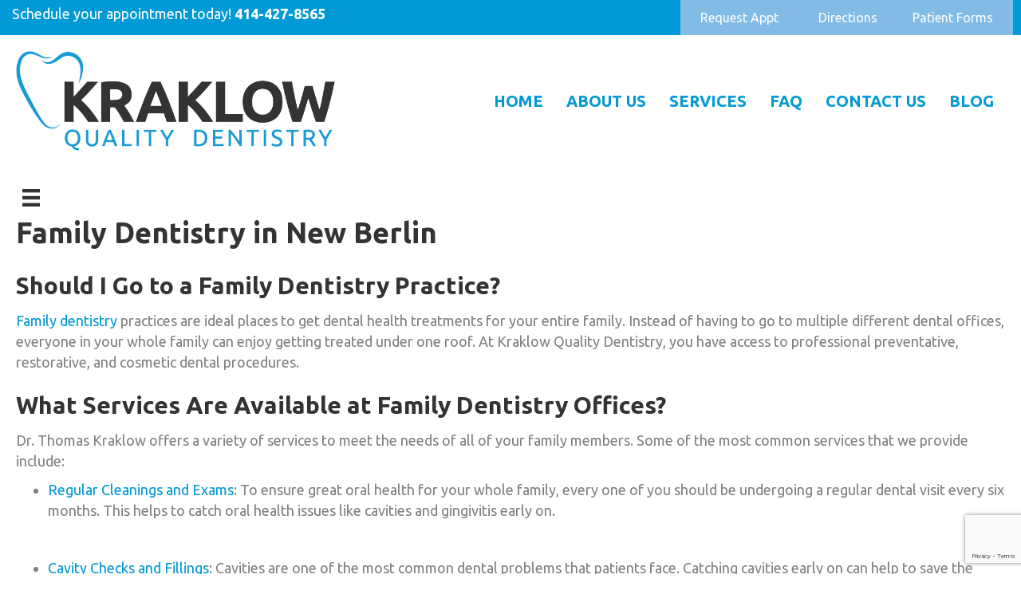

--- FILE ---
content_type: text/html; charset=UTF-8
request_url: https://kraklowqualitydentistry.com/family-dentistry-in-new-berlin/
body_size: 14317
content:
<!DOCTYPE html>
<html lang="en-US">
<head>
<meta charset="UTF-8" />
<meta name='viewport' content='width=device-width, initial-scale=1.0' />
<meta http-equiv='X-UA-Compatible' content='IE=edge' />
<link rel="profile" href="https://gmpg.org/xfn/11" />
<meta name='robots' content='index, follow, max-image-preview:large, max-snippet:-1, max-video-preview:-1' />

	<!-- This site is optimized with the Yoast SEO plugin v19.13 - https://yoast.com/wordpress/plugins/seo/ -->
	<title>Family Dentistry in New Berlin</title>
	<meta name="description" content="Instead of wasting your time searching for a family dentist near me, Kraklow Quality Dentistry has you covered. [CALL NOW]" />
	<link rel="canonical" href="https://kraklowqualitydentistry.com/family-dentistry-in-new-berlin/" />
	<meta property="og:locale" content="en_US" />
	<meta property="og:type" content="article" />
	<meta property="og:title" content="Family Dentistry in New Berlin" />
	<meta property="og:description" content="Instead of wasting your time searching for a family dentist near me, Kraklow Quality Dentistry has you covered. [CALL NOW]" />
	<meta property="og:url" content="https://kraklowqualitydentistry.com/family-dentistry-in-new-berlin/" />
	<meta property="og:site_name" content="Kraklow Quality Dentistry" />
	<meta name="twitter:card" content="summary_large_image" />
	<script type="application/ld+json" class="yoast-schema-graph">{"@context":"https://schema.org","@graph":[{"@type":"WebPage","@id":"https://kraklowqualitydentistry.com/family-dentistry-in-new-berlin/","url":"https://kraklowqualitydentistry.com/family-dentistry-in-new-berlin/","name":"Family Dentistry in New Berlin","isPartOf":{"@id":"https://kraklowqualitydentistry.com/#website"},"datePublished":"2022-05-24T22:01:40+00:00","dateModified":"2022-05-24T22:01:40+00:00","description":"Instead of wasting your time searching for a family dentist near me, Kraklow Quality Dentistry has you covered. [CALL NOW]","breadcrumb":{"@id":"https://kraklowqualitydentistry.com/family-dentistry-in-new-berlin/#breadcrumb"},"inLanguage":"en-US","potentialAction":[{"@type":"ReadAction","target":["https://kraklowqualitydentistry.com/family-dentistry-in-new-berlin/"]}]},{"@type":"BreadcrumbList","@id":"https://kraklowqualitydentistry.com/family-dentistry-in-new-berlin/#breadcrumb","itemListElement":[{"@type":"ListItem","position":1,"name":"Home","item":"https://kraklowqualitydentistry.com/"},{"@type":"ListItem","position":2,"name":"Family Dentistry in New Berlin"}]},{"@type":"WebSite","@id":"https://kraklowqualitydentistry.com/#website","url":"https://kraklowqualitydentistry.com/","name":"Kraklow Quality Dentistry","description":"From Those Who Care","potentialAction":[{"@type":"SearchAction","target":{"@type":"EntryPoint","urlTemplate":"https://kraklowqualitydentistry.com/?s={search_term_string}"},"query-input":"required name=search_term_string"}],"inLanguage":"en-US"}]}</script>
	<!-- / Yoast SEO plugin. -->


<link rel='dns-prefetch' href='//cdnjs.cloudflare.com' />
<link rel='dns-prefetch' href='//fonts.googleapis.com' />
<link href='https://fonts.gstatic.com' crossorigin rel='preconnect' />
<link rel="alternate" type="application/rss+xml" title="Kraklow Quality Dentistry &raquo; Feed" href="https://kraklowqualitydentistry.com/feed/" />
<link rel="preload" href="https://cdnjs.cloudflare.com/ajax/libs/foundicons/3.0.0/foundation-icons.woff" as="font" type="font/woff2" crossorigin="anonymous">
<link rel="preload" href="https://kraklowqualitydentistry.com/wp-content/plugins/bb-plugin/fonts/fontawesome/5.15.4/webfonts/fa-solid-900.woff2" as="font" type="font/woff2" crossorigin="anonymous">
<script>
window._wpemojiSettings = {"baseUrl":"https:\/\/s.w.org\/images\/core\/emoji\/14.0.0\/72x72\/","ext":".png","svgUrl":"https:\/\/s.w.org\/images\/core\/emoji\/14.0.0\/svg\/","svgExt":".svg","source":{"concatemoji":"https:\/\/kraklowqualitydentistry.com\/wp-includes\/js\/wp-emoji-release.min.js?ver=6.1.9"}};
/*! This file is auto-generated */
!function(e,a,t){var n,r,o,i=a.createElement("canvas"),p=i.getContext&&i.getContext("2d");function s(e,t){var a=String.fromCharCode,e=(p.clearRect(0,0,i.width,i.height),p.fillText(a.apply(this,e),0,0),i.toDataURL());return p.clearRect(0,0,i.width,i.height),p.fillText(a.apply(this,t),0,0),e===i.toDataURL()}function c(e){var t=a.createElement("script");t.src=e,t.defer=t.type="text/javascript",a.getElementsByTagName("head")[0].appendChild(t)}for(o=Array("flag","emoji"),t.supports={everything:!0,everythingExceptFlag:!0},r=0;r<o.length;r++)t.supports[o[r]]=function(e){if(p&&p.fillText)switch(p.textBaseline="top",p.font="600 32px Arial",e){case"flag":return s([127987,65039,8205,9895,65039],[127987,65039,8203,9895,65039])?!1:!s([55356,56826,55356,56819],[55356,56826,8203,55356,56819])&&!s([55356,57332,56128,56423,56128,56418,56128,56421,56128,56430,56128,56423,56128,56447],[55356,57332,8203,56128,56423,8203,56128,56418,8203,56128,56421,8203,56128,56430,8203,56128,56423,8203,56128,56447]);case"emoji":return!s([129777,127995,8205,129778,127999],[129777,127995,8203,129778,127999])}return!1}(o[r]),t.supports.everything=t.supports.everything&&t.supports[o[r]],"flag"!==o[r]&&(t.supports.everythingExceptFlag=t.supports.everythingExceptFlag&&t.supports[o[r]]);t.supports.everythingExceptFlag=t.supports.everythingExceptFlag&&!t.supports.flag,t.DOMReady=!1,t.readyCallback=function(){t.DOMReady=!0},t.supports.everything||(n=function(){t.readyCallback()},a.addEventListener?(a.addEventListener("DOMContentLoaded",n,!1),e.addEventListener("load",n,!1)):(e.attachEvent("onload",n),a.attachEvent("onreadystatechange",function(){"complete"===a.readyState&&t.readyCallback()})),(e=t.source||{}).concatemoji?c(e.concatemoji):e.wpemoji&&e.twemoji&&(c(e.twemoji),c(e.wpemoji)))}(window,document,window._wpemojiSettings);
</script>
<style>
img.wp-smiley,
img.emoji {
	display: inline !important;
	border: none !important;
	box-shadow: none !important;
	height: 1em !important;
	width: 1em !important;
	margin: 0 0.07em !important;
	vertical-align: -0.1em !important;
	background: none !important;
	padding: 0 !important;
}
</style>
	<style id='wp-block-library-inline-css'>
:root{--wp-admin-theme-color:#007cba;--wp-admin-theme-color--rgb:0,124,186;--wp-admin-theme-color-darker-10:#006ba1;--wp-admin-theme-color-darker-10--rgb:0,107,161;--wp-admin-theme-color-darker-20:#005a87;--wp-admin-theme-color-darker-20--rgb:0,90,135;--wp-admin-border-width-focus:2px}@media (-webkit-min-device-pixel-ratio:2),(min-resolution:192dpi){:root{--wp-admin-border-width-focus:1.5px}}.wp-element-button{cursor:pointer}:root{--wp--preset--font-size--normal:16px;--wp--preset--font-size--huge:42px}:root .has-very-light-gray-background-color{background-color:#eee}:root .has-very-dark-gray-background-color{background-color:#313131}:root .has-very-light-gray-color{color:#eee}:root .has-very-dark-gray-color{color:#313131}:root .has-vivid-green-cyan-to-vivid-cyan-blue-gradient-background{background:linear-gradient(135deg,#00d084,#0693e3)}:root .has-purple-crush-gradient-background{background:linear-gradient(135deg,#34e2e4,#4721fb 50%,#ab1dfe)}:root .has-hazy-dawn-gradient-background{background:linear-gradient(135deg,#faaca8,#dad0ec)}:root .has-subdued-olive-gradient-background{background:linear-gradient(135deg,#fafae1,#67a671)}:root .has-atomic-cream-gradient-background{background:linear-gradient(135deg,#fdd79a,#004a59)}:root .has-nightshade-gradient-background{background:linear-gradient(135deg,#330968,#31cdcf)}:root .has-midnight-gradient-background{background:linear-gradient(135deg,#020381,#2874fc)}.has-regular-font-size{font-size:1em}.has-larger-font-size{font-size:2.625em}.has-normal-font-size{font-size:var(--wp--preset--font-size--normal)}.has-huge-font-size{font-size:var(--wp--preset--font-size--huge)}.has-text-align-center{text-align:center}.has-text-align-left{text-align:left}.has-text-align-right{text-align:right}#end-resizable-editor-section{display:none}.aligncenter{clear:both}.items-justified-left{justify-content:flex-start}.items-justified-center{justify-content:center}.items-justified-right{justify-content:flex-end}.items-justified-space-between{justify-content:space-between}.screen-reader-text{border:0;clip:rect(1px,1px,1px,1px);-webkit-clip-path:inset(50%);clip-path:inset(50%);height:1px;margin:-1px;overflow:hidden;padding:0;position:absolute;width:1px;word-wrap:normal!important}.screen-reader-text:focus{background-color:#ddd;clip:auto!important;-webkit-clip-path:none;clip-path:none;color:#444;display:block;font-size:1em;height:auto;left:5px;line-height:normal;padding:15px 23px 14px;text-decoration:none;top:5px;width:auto;z-index:100000}html :where(.has-border-color){border-style:solid}html :where([style*=border-top-color]){border-top-style:solid}html :where([style*=border-right-color]){border-right-style:solid}html :where([style*=border-bottom-color]){border-bottom-style:solid}html :where([style*=border-left-color]){border-left-style:solid}html :where([style*=border-width]){border-style:solid}html :where([style*=border-top-width]){border-top-style:solid}html :where([style*=border-right-width]){border-right-style:solid}html :where([style*=border-bottom-width]){border-bottom-style:solid}html :where([style*=border-left-width]){border-left-style:solid}html :where(img[class*=wp-image-]){height:auto;max-width:100%}figure{margin:0 0 1em}
</style>
<link rel='stylesheet' id='classic-theme-styles-css' href='https://kraklowqualitydentistry.com/wp-includes/css/classic-themes.min.css?ver=1' media='all' />
<link rel='stylesheet' id='font-awesome-5-css' href='https://kraklowqualitydentistry.com/wp-content/plugins/bb-plugin/fonts/fontawesome/5.15.4/css/all.min.css?ver=2.8.3.4' media='all' />
<link rel='stylesheet' id='fl-builder-layout-1280-css' href='https://kraklowqualitydentistry.com/wp-content/uploads/bb-plugin/cache/1280-layout.css?ver=c853a555826d9f4717de71a4609f5e0e' media='all' />
<link rel='stylesheet' id='contact-form-7-css' href='https://kraklowqualitydentistry.com/wp-content/plugins/contact-form-7/includes/css/styles.css?ver=5.7.2' media='all' />
<link rel='stylesheet' id='wpcf7-redirect-script-frontend-css' href='https://kraklowqualitydentistry.com/wp-content/plugins/wpcf7-redirect/build/css/wpcf7-redirect-frontend.min.css?ver=1.1' media='all' />
<link rel='stylesheet' id='font-awesome-css' href='https://kraklowqualitydentistry.com/wp-content/plugins/bb-plugin/fonts/fontawesome/5.15.4/css/v4-shims.min.css?ver=2.8.3.4' media='all' />
<link rel='stylesheet' id='foundation-icons-css' href='https://cdnjs.cloudflare.com/ajax/libs/foundicons/3.0.0/foundation-icons.css?ver=2.8.3.4' media='all' />
<link rel='stylesheet' id='fl-builder-layout-bundle-f4ca71b09537f19bc60270bfb4e25e87-css' href='https://kraklowqualitydentistry.com/wp-content/uploads/bb-plugin/cache/f4ca71b09537f19bc60270bfb4e25e87-layout-bundle.css?ver=2.8.3.4-1.4.10' media='all' />
<link rel='stylesheet' id='jquery-magnificpopup-css' href='https://kraklowqualitydentistry.com/wp-content/plugins/bb-plugin/css/jquery.magnificpopup.min.css?ver=2.8.3.4' media='all' />
<link rel='stylesheet' id='bootstrap-css' href='https://kraklowqualitydentistry.com/wp-content/themes/bb-theme/css/bootstrap.min.css?ver=1.7.11' media='all' />
<link rel='stylesheet' id='fl-automator-skin-css' href='https://kraklowqualitydentistry.com/wp-content/uploads/bb-theme/skin-654a83fcb619e.css?ver=1.7.11' media='all' />
<link rel='stylesheet' id='pp-animate-css' href='https://kraklowqualitydentistry.com/wp-content/plugins/bbpowerpack/assets/css/animate.min.css?ver=3.5.1' media='all' />
<link rel='stylesheet' id='fl-builder-google-fonts-cee937dba4d6b1617900560fc1135ce1-css' href='https://fonts.googleapis.com/css?family=Ubuntu%3A700%2C300%2C400&#038;ver=6.1.9' media='all' />
<script src='https://kraklowqualitydentistry.com/wp-includes/js/jquery/jquery.min.js?ver=3.6.1' id='jquery-core-js'></script>
<script src='https://kraklowqualitydentistry.com/wp-includes/js/jquery/jquery-migrate.min.js?ver=3.3.2' id='jquery-migrate-js'></script>
<link rel="https://api.w.org/" href="https://kraklowqualitydentistry.com/wp-json/" /><link rel="alternate" type="application/json" href="https://kraklowqualitydentistry.com/wp-json/wp/v2/pages/1280" /><link rel="EditURI" type="application/rsd+xml" title="RSD" href="https://kraklowqualitydentistry.com/xmlrpc.php?rsd" />
<link rel="wlwmanifest" type="application/wlwmanifest+xml" href="https://kraklowqualitydentistry.com/wp-includes/wlwmanifest.xml" />
<meta name="generator" content="WordPress 6.1.9" />
<link rel='shortlink' href='https://kraklowqualitydentistry.com/?p=1280' />
<link rel="alternate" type="application/json+oembed" href="https://kraklowqualitydentistry.com/wp-json/oembed/1.0/embed?url=https%3A%2F%2Fkraklowqualitydentistry.com%2Ffamily-dentistry-in-new-berlin%2F" />
<link rel="alternate" type="text/xml+oembed" href="https://kraklowqualitydentistry.com/wp-json/oembed/1.0/embed?url=https%3A%2F%2Fkraklowqualitydentistry.com%2Ffamily-dentistry-in-new-berlin%2F&#038;format=xml" />
		<script>
			var bb_powerpack = {
				search_term: '',
				version: '2.37.6',
				getAjaxUrl: function() { return atob( 'aHR0cHM6Ly9rcmFrbG93cXVhbGl0eWRlbnRpc3RyeS5jb20vd3AtYWRtaW4vYWRtaW4tYWpheC5waHA=' ); },
				callback: function() {}
			};
		</script>
		<link rel="icon" href="https://kraklowqualitydentistry.com/wp-content/uploads/2019/07/cropped-Kraklow-Quality-Dentistry-Icon-32x32.jpg" sizes="32x32" />
<link rel="icon" href="https://kraklowqualitydentistry.com/wp-content/uploads/2019/07/cropped-Kraklow-Quality-Dentistry-Icon-192x192.jpg" sizes="192x192" />
<link rel="apple-touch-icon" href="https://kraklowqualitydentistry.com/wp-content/uploads/2019/07/cropped-Kraklow-Quality-Dentistry-Icon-180x180.jpg" />
<meta name="msapplication-TileImage" content="https://kraklowqualitydentistry.com/wp-content/uploads/2019/07/cropped-Kraklow-Quality-Dentistry-Icon-270x270.jpg" />
		<style id="wp-custom-css">
			#mega-menu-header > li a {font-family:"Ubuntu", sans-serif !important;}

@media(max-width:782px){
.fl-node-5aa71d1da3527 .pp-contact-form .fl-button-wrap, .fl-node-5aa71d1da3527 .pp-contact-form .pp-button-wrap {
	margin-top: 10px;
	}}

.page-id-86 .fl-input-group.fl-recaptcha{
	
	 margin: 15px auto !important;
   width: auto !important;
   height: auto !important;
   text-align: -webkit-center;
   text-align: -moz-center;
   text-align: -o-center;
   text-align: -ms-center;
}

.schedule-bar {
    position: relative;
    left: 0px;
    top: 0px;
    z-index: 100;
}

.fl-post-cats-tags {
	display: none !important
}


h1.fl-post-title {
	text-align:left !important
}

h1.fl-post-title {
    text-align: left !important;
}


body.has-blocks .fl-post-content ul {
	max-width: 100% !important;
}		</style>
		<script id="fl-theme-custom-js">                if (document.location.protocol != "https:") {
                    document.location = document.URL.replace(/^http:/i, "https:");
                }
            </script>
<!-- Global site tag (gtag.js) - Google Analytics -->
<script async src="https://www.googletagmanager.com/gtag/js?id=UA-81617176-39"></script>
<script>
  window.dataLayer = window.dataLayer || [];
  function gtag(){dataLayer.push(arguments);}
  gtag('js', new Date());

  gtag('config', 'UA-81617176-39');
</script>

	
</head>
	<script type="text/javascript">
	atOptions = {
		'key' : 'cd624d290367b379c98c7b74bcd5c722',
		'format' : 'iframe',
		'height' : 90,
		'width' : 728,
		'params' : {}
	};
</script>

<body class="page-template-default page page-id-1280 fl-builder fl-builder-2-8-3-4 fl-themer-1-4-10 fl-theme-1-7-11 fl-theme-builder-footer fl-theme-builder-footer-footer fl-theme-builder-header fl-theme-builder-header-interior-header fl-framework-bootstrap fl-preset-default fl-full-width fl-search-active" itemscope="itemscope" itemtype="https://schema.org/WebPage">
<a aria-label="Skip to content" class="fl-screen-reader-text" href="#fl-main-content">Skip to content</a><svg xmlns="http://www.w3.org/2000/svg" viewBox="0 0 0 0" width="0" height="0" focusable="false" role="none" style="visibility: hidden; position: absolute; left: -9999px; overflow: hidden;" ><defs><filter id="wp-duotone-dark-grayscale"><feColorMatrix color-interpolation-filters="sRGB" type="matrix" values=" .299 .587 .114 0 0 .299 .587 .114 0 0 .299 .587 .114 0 0 .299 .587 .114 0 0 " /><feComponentTransfer color-interpolation-filters="sRGB" ><feFuncR type="table" tableValues="0 0.49803921568627" /><feFuncG type="table" tableValues="0 0.49803921568627" /><feFuncB type="table" tableValues="0 0.49803921568627" /><feFuncA type="table" tableValues="1 1" /></feComponentTransfer><feComposite in2="SourceGraphic" operator="in" /></filter></defs></svg><svg xmlns="http://www.w3.org/2000/svg" viewBox="0 0 0 0" width="0" height="0" focusable="false" role="none" style="visibility: hidden; position: absolute; left: -9999px; overflow: hidden;" ><defs><filter id="wp-duotone-grayscale"><feColorMatrix color-interpolation-filters="sRGB" type="matrix" values=" .299 .587 .114 0 0 .299 .587 .114 0 0 .299 .587 .114 0 0 .299 .587 .114 0 0 " /><feComponentTransfer color-interpolation-filters="sRGB" ><feFuncR type="table" tableValues="0 1" /><feFuncG type="table" tableValues="0 1" /><feFuncB type="table" tableValues="0 1" /><feFuncA type="table" tableValues="1 1" /></feComponentTransfer><feComposite in2="SourceGraphic" operator="in" /></filter></defs></svg><svg xmlns="http://www.w3.org/2000/svg" viewBox="0 0 0 0" width="0" height="0" focusable="false" role="none" style="visibility: hidden; position: absolute; left: -9999px; overflow: hidden;" ><defs><filter id="wp-duotone-purple-yellow"><feColorMatrix color-interpolation-filters="sRGB" type="matrix" values=" .299 .587 .114 0 0 .299 .587 .114 0 0 .299 .587 .114 0 0 .299 .587 .114 0 0 " /><feComponentTransfer color-interpolation-filters="sRGB" ><feFuncR type="table" tableValues="0.54901960784314 0.98823529411765" /><feFuncG type="table" tableValues="0 1" /><feFuncB type="table" tableValues="0.71764705882353 0.25490196078431" /><feFuncA type="table" tableValues="1 1" /></feComponentTransfer><feComposite in2="SourceGraphic" operator="in" /></filter></defs></svg><svg xmlns="http://www.w3.org/2000/svg" viewBox="0 0 0 0" width="0" height="0" focusable="false" role="none" style="visibility: hidden; position: absolute; left: -9999px; overflow: hidden;" ><defs><filter id="wp-duotone-blue-red"><feColorMatrix color-interpolation-filters="sRGB" type="matrix" values=" .299 .587 .114 0 0 .299 .587 .114 0 0 .299 .587 .114 0 0 .299 .587 .114 0 0 " /><feComponentTransfer color-interpolation-filters="sRGB" ><feFuncR type="table" tableValues="0 1" /><feFuncG type="table" tableValues="0 0.27843137254902" /><feFuncB type="table" tableValues="0.5921568627451 0.27843137254902" /><feFuncA type="table" tableValues="1 1" /></feComponentTransfer><feComposite in2="SourceGraphic" operator="in" /></filter></defs></svg><svg xmlns="http://www.w3.org/2000/svg" viewBox="0 0 0 0" width="0" height="0" focusable="false" role="none" style="visibility: hidden; position: absolute; left: -9999px; overflow: hidden;" ><defs><filter id="wp-duotone-midnight"><feColorMatrix color-interpolation-filters="sRGB" type="matrix" values=" .299 .587 .114 0 0 .299 .587 .114 0 0 .299 .587 .114 0 0 .299 .587 .114 0 0 " /><feComponentTransfer color-interpolation-filters="sRGB" ><feFuncR type="table" tableValues="0 0" /><feFuncG type="table" tableValues="0 0.64705882352941" /><feFuncB type="table" tableValues="0 1" /><feFuncA type="table" tableValues="1 1" /></feComponentTransfer><feComposite in2="SourceGraphic" operator="in" /></filter></defs></svg><svg xmlns="http://www.w3.org/2000/svg" viewBox="0 0 0 0" width="0" height="0" focusable="false" role="none" style="visibility: hidden; position: absolute; left: -9999px; overflow: hidden;" ><defs><filter id="wp-duotone-magenta-yellow"><feColorMatrix color-interpolation-filters="sRGB" type="matrix" values=" .299 .587 .114 0 0 .299 .587 .114 0 0 .299 .587 .114 0 0 .299 .587 .114 0 0 " /><feComponentTransfer color-interpolation-filters="sRGB" ><feFuncR type="table" tableValues="0.78039215686275 1" /><feFuncG type="table" tableValues="0 0.94901960784314" /><feFuncB type="table" tableValues="0.35294117647059 0.47058823529412" /><feFuncA type="table" tableValues="1 1" /></feComponentTransfer><feComposite in2="SourceGraphic" operator="in" /></filter></defs></svg><svg xmlns="http://www.w3.org/2000/svg" viewBox="0 0 0 0" width="0" height="0" focusable="false" role="none" style="visibility: hidden; position: absolute; left: -9999px; overflow: hidden;" ><defs><filter id="wp-duotone-purple-green"><feColorMatrix color-interpolation-filters="sRGB" type="matrix" values=" .299 .587 .114 0 0 .299 .587 .114 0 0 .299 .587 .114 0 0 .299 .587 .114 0 0 " /><feComponentTransfer color-interpolation-filters="sRGB" ><feFuncR type="table" tableValues="0.65098039215686 0.40392156862745" /><feFuncG type="table" tableValues="0 1" /><feFuncB type="table" tableValues="0.44705882352941 0.4" /><feFuncA type="table" tableValues="1 1" /></feComponentTransfer><feComposite in2="SourceGraphic" operator="in" /></filter></defs></svg><svg xmlns="http://www.w3.org/2000/svg" viewBox="0 0 0 0" width="0" height="0" focusable="false" role="none" style="visibility: hidden; position: absolute; left: -9999px; overflow: hidden;" ><defs><filter id="wp-duotone-blue-orange"><feColorMatrix color-interpolation-filters="sRGB" type="matrix" values=" .299 .587 .114 0 0 .299 .587 .114 0 0 .299 .587 .114 0 0 .299 .587 .114 0 0 " /><feComponentTransfer color-interpolation-filters="sRGB" ><feFuncR type="table" tableValues="0.098039215686275 1" /><feFuncG type="table" tableValues="0 0.66274509803922" /><feFuncB type="table" tableValues="0.84705882352941 0.41960784313725" /><feFuncA type="table" tableValues="1 1" /></feComponentTransfer><feComposite in2="SourceGraphic" operator="in" /></filter></defs></svg><script type="text/javascript">
	atOptions = {
		'key' : 'ddfd607c6102e924dcec6cead0df6745',
		'format' : 'iframe',
		'height' : 600,
		'width' : 160,
		'params' : {}
	};
</script>
<div class="fl-page">
	<header class="fl-builder-content fl-builder-content-80 fl-builder-global-templates-locked" data-post-id="80" data-type="header" data-sticky="1" data-sticky-on="" data-sticky-breakpoint="medium" data-shrink="0" data-overlay="0" data-overlay-bg="transparent" data-shrink-image-height="50px" role="banner" itemscope="itemscope" itemtype="http://schema.org/WPHeader"><div class="fl-row fl-row-full-width fl-row-bg-color fl-node-5aa32198eddb4 fl-row-default-height fl-row-align-center fl-visible-desktop fl-visible-large fl-visible-medium" data-node="5aa32198eddb4">
	<div class="fl-row-content-wrap">
		<div class="uabb-row-separator uabb-top-row-separator" >
</div>
						<div class="fl-row-content fl-row-fixed-width fl-node-content">
		
<div class="fl-col-group fl-node-5aa32198f20bd fl-col-group-equal-height fl-col-group-align-center" data-node="5aa32198f20bd">
			<div class="fl-col fl-node-5aa32198f2306" data-node="5aa32198f2306">
	<div class="fl-col-content fl-node-content"><div class="fl-module fl-module-info-box fl-node-5aa321da2102e phone" data-node="5aa321da2102e">
	<div class="fl-module-content fl-node-content">
		<div class="uabb-module-content uabb-infobox infobox-left infobox-responsive-center ">
	<div class="uabb-infobox-left-right-wrap">
	<div class="uabb-infobox-content">
			<div class='uabb-infobox-title-wrap'></div>			<div class="uabb-infobox-text-wrap">
				<div class="uabb-infobox-text uabb-text-editor"><p>Schedule your appointment today! <span style="color: #ffffff;"><a style="color: #ffffff;" href="tel:1-414-427-8565"><strong>414-427-8565</strong></a></span></p>
</div>			</div>
						</div>	</div>
</div>
	</div>
</div>
</div>
</div>
			<div class="fl-col fl-node-5aa32198f2348 fl-col-small fl-col-has-cols" data-node="5aa32198f2348">
	<div class="fl-col-content fl-node-content">
<div class="fl-col-group fl-node-5aa6e0cb0e529 fl-col-group-nested fl-col-group-equal-height fl-col-group-align-center fl-col-group-custom-width" data-node="5aa6e0cb0e529">
			<div class="fl-col fl-node-5aa6e0cb0e9ee fl-col-small fl-col-small-custom-width" data-node="5aa6e0cb0e9ee">
	<div class="fl-col-content fl-node-content"><div class="fl-module fl-module-uabb-button fl-node-5aa6e0e1a279d book-online" data-node="5aa6e0e1a279d">
	<div class="fl-module-content fl-node-content">
		
<div class="uabb-module-content uabb-button-wrap uabb-creative-button-wrap uabb-button-width-auto uabb-creative-button-width-auto uabb-button-right uabb-creative-button-right uabb-button-reponsive-center uabb-creative-button-reponsive-center">
			<a href="https://kraklowqualitydentistry.com/contact-us#RequestAppt" title="Click Here" target="_self"  class="uabb-button  uabb-creative-button uabb-creative-flat-btn  uabb-none-btn  "  role="button" aria-label="Request Appt">
							<span class="uabb-button-text uabb-creative-button-text">Request Appt</span>
							
						
		</a>
	</div>




	</div>
</div>
</div>
</div>
			<div class="fl-col fl-node-5aa6e0cb0ea41 fl-col-small fl-col-small-custom-width" data-node="5aa6e0cb0ea41">
	<div class="fl-col-content fl-node-content"><div class="fl-module fl-module-uabb-button fl-node-5aa6e143ef919 address-click" data-node="5aa6e143ef919">
	<div class="fl-module-content fl-node-content">
		
<div class="uabb-module-content uabb-button-wrap uabb-creative-button-wrap uabb-button-width-auto uabb-creative-button-width-auto uabb-button-right uabb-creative-button-right uabb-button-reponsive-center uabb-creative-button-reponsive-center">
			<a href="https://kraklowqualitydentistry.com/contact-us#Directions" title="Click Here" target="_self"  class="uabb-button  uabb-creative-button uabb-creative-flat-btn  uabb-none-btn  "  role="button" aria-label="Directions">
							<span class="uabb-button-text uabb-creative-button-text">Directions</span>
							
						
		</a>
	</div>




	</div>
</div>
</div>
</div>
			<div class="fl-col fl-node-5aa6e0cb0ea82 fl-col-small fl-col-small-custom-width" data-node="5aa6e0cb0ea82">
	<div class="fl-col-content fl-node-content"><div class="fl-module fl-module-uabb-button fl-node-5aa6e1722a7bb fl-visible-desktop fl-visible-large fl-visible-medium Send" data-node="5aa6e1722a7bb">
	<div class="fl-module-content fl-node-content">
		
<div class="uabb-module-content uabb-button-wrap uabb-creative-button-wrap uabb-button-width-auto uabb-creative-button-width-auto uabb-button-right uabb-creative-button-right uabb-button-reponsive-center uabb-creative-button-reponsive-center">
			<a href="https://kraklowqualitydentistry.com/contact-us/#PatientForms" title="Click Here" target="_self"  class="uabb-button  uabb-creative-button uabb-creative-flat-btn  uabb-none-btn  "  role="button" aria-label="Patient Forms">
							<span class="uabb-button-text uabb-creative-button-text">Patient Forms</span>
							
						
		</a>
	</div>




	</div>
</div>
</div>
</div>
	</div>
</div>
</div>
	</div>
		</div>
	</div>
</div>
<div class="fl-row fl-row-full-width fl-row-bg-color fl-node-5acfe321afc6b fl-row-default-height fl-row-align-center fl-visible-mobile" data-node="5acfe321afc6b">
	<div class="fl-row-content-wrap">
		<div class="uabb-row-separator uabb-top-row-separator" >
</div>
						<div class="fl-row-content fl-row-fixed-width fl-node-content">
		
<div class="fl-col-group fl-node-5acfe321b107a fl-col-group-equal-height fl-col-group-align-center" data-node="5acfe321b107a">
			<div class="fl-col fl-node-5acfe321b10bd" data-node="5acfe321b10bd">
	<div class="fl-col-content fl-node-content"><div class="fl-module fl-module-info-box fl-node-5acfe321b10f8 phone" data-node="5acfe321b10f8">
	<div class="fl-module-content fl-node-content">
		<div class="uabb-module-content uabb-infobox infobox-center infobox-responsive-center ">
	<div class="uabb-infobox-left-right-wrap">
	<div class="uabb-infobox-content">
			<div class='uabb-infobox-title-wrap'></div>			<div class="uabb-infobox-text-wrap">
				<div class="uabb-infobox-text uabb-text-editor"><p>Schedule your appointment today! <span style="color: #ffffff;"><a style="color: #ffffff;" href="tel:1-414-427-8565"><strong>414-427-8565</strong></a></span></p>
</div>			</div>
						</div>	</div>
</div>
	</div>
</div>
</div>
</div>
	</div>

<div class="fl-col-group fl-node-5acfe35dae086 fl-col-group-custom-width" data-node="5acfe35dae086">
			<div class="fl-col fl-node-5acfe35dae8d2 fl-col-small fl-col-small-custom-width" data-node="5acfe35dae8d2">
	<div class="fl-col-content fl-node-content"><div class="fl-module fl-module-uabb-button fl-node-5acfe321b11d1 book-online" data-node="5acfe321b11d1">
	<div class="fl-module-content fl-node-content">
		
<div class="uabb-module-content uabb-button-wrap uabb-creative-button-wrap uabb-button-width-full uabb-creative-button-width-full uabb-button-right uabb-creative-button-right uabb-button-reponsive-center uabb-creative-button-reponsive-center">
			<a href="https://kraklowqualitydentistry.com/contact-us#RequestAppt" title="Click Here" target="_self"  class="uabb-button  uabb-creative-button uabb-creative-flat-btn  uabb-none-btn  "  role="button" aria-label="Request Appt">
							<span class="uabb-button-text uabb-creative-button-text">Request Appt</span>
							
						
		</a>
	</div>




	</div>
</div>
</div>
</div>
			<div class="fl-col fl-node-5acfe3641714c fl-col-small fl-col-small-custom-width" data-node="5acfe3641714c">
	<div class="fl-col-content fl-node-content"><div class="fl-module fl-module-uabb-button fl-node-5acfe321b1246 address-click" data-node="5acfe321b1246">
	<div class="fl-module-content fl-node-content">
		
<div class="uabb-module-content uabb-button-wrap uabb-creative-button-wrap uabb-button-width-full uabb-creative-button-width-full uabb-button-right uabb-creative-button-right uabb-button-reponsive-center uabb-creative-button-reponsive-center">
			<a href="https://kraklowqualitydentistry.com/contact-us#Directions" title="Click Here" target="_self"  class="uabb-button  uabb-creative-button uabb-creative-flat-btn  uabb-none-btn  "  role="button" aria-label="Directions">
							<span class="uabb-button-text uabb-creative-button-text">Directions</span>
							
						
		</a>
	</div>




	</div>
</div>
</div>
</div>
	</div>
		</div>
	</div>
</div>
<div class="fl-row fl-row-full-width fl-row-bg-color fl-node-5aa313177f7f7 fl-row-default-height fl-row-align-center" data-node="5aa313177f7f7">
	<div class="fl-row-content-wrap">
		<div class="uabb-row-separator uabb-top-row-separator" >
</div>
						<div class="fl-row-content fl-row-fixed-width fl-node-content">
		
<div class="fl-col-group fl-node-5aa3131780d9e fl-col-group-equal-height fl-col-group-align-center fl-col-group-custom-width" data-node="5aa3131780d9e">
			<div class="fl-col fl-node-5aa3131780f76 fl-col-small fl-col-small-custom-width" data-node="5aa3131780f76">
	<div class="fl-col-content fl-node-content"><div class="fl-module fl-module-uabb-photo fl-node-5aa313177f605" data-node="5aa313177f605">
	<div class="fl-module-content fl-node-content">
		<div class="uabb-module-content uabb-photo
uabb-photo-align-left uabb-photo-mob-align-center" itemscope itemtype="https://schema.org/ImageObject">
	<div class="uabb-photo-content ">

				<a href="https://kraklowqualitydentistry.com/" target="_self"  itemprop="url">
				<img decoding="async" loading="lazy" width="680" height="212" class="uabb-photo-img wp-image-642 size-full" src="https://kraklowqualitydentistry.com/wp-content/uploads/2018/03/Kraklow-Quality-Dentistry-Logo.png" alt="Kraklow Quality Dentistry Logo" title="Kraklow-Quality-Dentistry-Logo" itemprop="image" srcset="https://kraklowqualitydentistry.com/wp-content/uploads/2018/03/Kraklow-Quality-Dentistry-Logo.png 680w, https://kraklowqualitydentistry.com/wp-content/uploads/2018/03/Kraklow-Quality-Dentistry-Logo-300x94.png 300w" sizes="(max-width: 680px) 100vw, 680px" />

						</a>
			</div>
	</div>
	</div>
</div>
</div>
</div>
			<div class="fl-col fl-node-5aa313852bc39 fl-col-small-custom-width" data-node="5aa313852bc39">
	<div class="fl-col-content fl-node-content"><div class="fl-module fl-module-menu fl-node-5acfe9014f880 fl-visible-desktop fl-visible-large fl-visible-medium" data-node="5acfe9014f880">
	<div class="fl-module-content fl-node-content">
		<div class="fl-menu fl-menu-responsive-toggle-mobile">
	<button class="fl-menu-mobile-toggle hamburger" aria-label="Menu"><span class="fl-menu-icon svg-container"><svg version="1.1" class="hamburger-menu" xmlns="http://www.w3.org/2000/svg" xmlns:xlink="http://www.w3.org/1999/xlink" viewBox="0 0 512 512">
<rect class="fl-hamburger-menu-top" width="512" height="102"/>
<rect class="fl-hamburger-menu-middle" y="205" width="512" height="102"/>
<rect class="fl-hamburger-menu-bottom" y="410" width="512" height="102"/>
</svg>
</span></button>	<div class="fl-clear"></div>
	<nav aria-label="Menu" itemscope="itemscope" itemtype="https://schema.org/SiteNavigationElement"><ul id="menu-main-menu" class="menu fl-menu-horizontal fl-toggle-none"><li id="menu-item-92" class="menu-item menu-item-type-post_type menu-item-object-page menu-item-home"><a href="https://kraklowqualitydentistry.com/">Home</a></li><li id="menu-item-91" class="menu-item menu-item-type-post_type menu-item-object-page"><a href="https://kraklowqualitydentistry.com/about-us/">About Us</a></li><li id="menu-item-90" class="mega-menu menu-item menu-item-type-post_type menu-item-object-page menu-item-has-children fl-has-submenu"><div class="fl-has-submenu-container"><a href="https://kraklowqualitydentistry.com/services/">Services</a><span class="fl-menu-toggle"></span></div><ul class="sub-menu">	<li id="menu-item-302" class="hide-heading menu-item menu-item-type-custom menu-item-object-custom menu-item-has-children fl-has-submenu"><div class="fl-has-submenu-container"><a>blank</a><span class="fl-menu-toggle"></span></div><ul class="sub-menu">		<li id="menu-item-203" class="menu-item menu-item-type-post_type menu-item-object-page"><a href="https://kraklowqualitydentistry.com/services/dental-bridges/">Bridges</a></li>		<li id="menu-item-204" class="menu-item menu-item-type-post_type menu-item-object-page"><a href="https://kraklowqualitydentistry.com/services/dental-comprehensive-exams/">Dental Comprehensive Exams</a></li>		<li id="menu-item-205" class="menu-item menu-item-type-post_type menu-item-object-page"><a href="https://kraklowqualitydentistry.com/services/cosmetic-bonding/">Cosmetic Bonding</a></li>		<li id="menu-item-206" class="menu-item menu-item-type-post_type menu-item-object-page"><a href="https://kraklowqualitydentistry.com/services/cosmetic-dentistry/">Cosmetic Dentistry</a></li>		<li id="menu-item-207" class="menu-item menu-item-type-post_type menu-item-object-page"><a href="https://kraklowqualitydentistry.com/services/dental-cleanings/">Dental Cleanings</a></li>		<li id="menu-item-208" class="menu-item menu-item-type-post_type menu-item-object-page"><a href="https://kraklowqualitydentistry.com/services/dental-crowns/">Dental Crowns</a></li>		<li id="menu-item-209" class="menu-item menu-item-type-post_type menu-item-object-page"><a href="https://kraklowqualitydentistry.com/services/dental-implants/">Dental Implants</a></li>		<li id="menu-item-210" class="menu-item menu-item-type-post_type menu-item-object-page"><a href="https://kraklowqualitydentistry.com/services/dentures-partials/">Dentures/Partials</a></li>		<li id="menu-item-211" class="menu-item menu-item-type-post_type menu-item-object-page"><a href="https://kraklowqualitydentistry.com/services/endodontics/">Endodontics</a></li>		<li id="menu-item-212" class="menu-item menu-item-type-post_type menu-item-object-page"><a href="https://kraklowqualitydentistry.com/services/extractions/">Extractions</a></li>		<li id="menu-item-213" class="menu-item menu-item-type-post_type menu-item-object-page"><a href="https://kraklowqualitydentistry.com/services/family-dentistry/">Family Dentistry</a></li></ul></li>	<li id="menu-item-303" class="hide-heading menu-item menu-item-type-custom menu-item-object-custom menu-item-has-children fl-has-submenu"><div class="fl-has-submenu-container"><a>blank</a><span class="fl-menu-toggle"></span></div><ul class="sub-menu">		<li id="menu-item-214" class="menu-item menu-item-type-post_type menu-item-object-page"><a href="https://kraklowqualitydentistry.com/services/dental-fillings/">Dental Fillings</a></li>		<li id="menu-item-215" class="menu-item menu-item-type-post_type menu-item-object-page"><a href="https://kraklowqualitydentistry.com/services/inlay-onlay/">Inlay/Onlay</a></li>		<li id="menu-item-216" class="menu-item menu-item-type-post_type menu-item-object-page"><a href="https://kraklowqualitydentistry.com/services/mouthguards/">Mouthguards</a></li>		<li id="menu-item-217" class="menu-item menu-item-type-post_type menu-item-object-page"><a href="https://kraklowqualitydentistry.com/services/oral-surgery/">Oral Surgery</a></li>		<li id="menu-item-218" class="menu-item menu-item-type-post_type menu-item-object-page"><a href="https://kraklowqualitydentistry.com/services/pediatric-dentistry/">Pediatric Dentistry</a></li>		<li id="menu-item-219" class="menu-item menu-item-type-post_type menu-item-object-page"><a href="https://kraklowqualitydentistry.com/services/periodontics/">Periodontics</a></li>		<li id="menu-item-220" class="menu-item menu-item-type-post_type menu-item-object-page"><a href="https://kraklowqualitydentistry.com/services/root-canal-therapy/">Root Canal Therapy</a></li>		<li id="menu-item-222" class="menu-item menu-item-type-post_type menu-item-object-page"><a href="https://kraklowqualitydentistry.com/services/soft-tissue-management/">Soft Tissue Management</a></li>		<li id="menu-item-223" class="menu-item menu-item-type-post_type menu-item-object-page"><a href="https://kraklowqualitydentistry.com/services/teeth-whitening/">Teeth Whitening</a></li>		<li id="menu-item-224" class="menu-item menu-item-type-post_type menu-item-object-page"><a href="https://kraklowqualitydentistry.com/services/veneers/">Veneers</a></li></ul></li></ul></li><li id="menu-item-89" class="menu-item menu-item-type-post_type menu-item-object-page"><a href="https://kraklowqualitydentistry.com/faq/">FAQ</a></li><li id="menu-item-88" class="menu-item menu-item-type-post_type menu-item-object-page"><a href="https://kraklowqualitydentistry.com/contact-us/">Contact Us</a></li><li id="menu-item-814" class="menu-item menu-item-type-post_type menu-item-object-page"><a href="https://kraklowqualitydentistry.com/blog/">Blog</a></li></ul></nav></div>
	</div>
</div>
<div class="fl-module fl-module-uabb-advanced-menu fl-node-5acfead4897b7 fl-visible-mobile" data-node="5acfead4897b7">
	<div class="fl-module-content fl-node-content">
			<div class="uabb-creative-menu
	 uabb-creative-menu-accordion-collapse	uabb-menu-default">
		<div class="uabb-creative-menu-mobile-toggle-container"><div class="uabb-creative-menu-mobile-toggle hamburger" tabindex="0"><div class="uabb-svg-container"><svg title="uabb-menu-toggle" version="1.1" class="hamburger-menu" xmlns="https://www.w3.org/2000/svg" xmlns:xlink="https://www.w3.org/1999/xlink" viewBox="0 0 50 50">
<rect class="uabb-hamburger-menu-top" width="50" height="10"/>
<rect class="uabb-hamburger-menu-middle" y="20" width="50" height="10"/>
<rect class="uabb-hamburger-menu-bottom" y="40" width="50" height="10"/>
</svg>
</div></div></div>			<div class="uabb-clear"></div>
					<ul id="menu-main-menu-mobile" class="menu uabb-creative-menu-horizontal uabb-toggle-none"><li id="menu-item-307" class="menu-item menu-item-type-post_type menu-item-object-page menu-item-home uabb-creative-menu uabb-cm-style"><a href="https://kraklowqualitydentistry.com/"><span class="menu-item-text">Home</span></a></li>
<li id="menu-item-308" class="menu-item menu-item-type-post_type menu-item-object-page uabb-creative-menu uabb-cm-style"><a href="https://kraklowqualitydentistry.com/about-us/"><span class="menu-item-text">About Us</span></a></li>
<li id="menu-item-312" class="menu-item menu-item-type-post_type menu-item-object-page menu-item-has-children uabb-has-submenu uabb-creative-menu uabb-cm-style" aria-haspopup="true"><div class="uabb-has-submenu-container"><a href="https://kraklowqualitydentistry.com/services/"><span class="menu-item-text">Services<span class="uabb-menu-toggle"></span></span></a></div>
<ul class="sub-menu">
	<li id="menu-item-313" class="menu-item menu-item-type-post_type menu-item-object-page uabb-creative-menu uabb-cm-style"><a href="https://kraklowqualitydentistry.com/services/dental-bridges/"><span class="menu-item-text">Bridges</span></a></li>
	<li id="menu-item-314" class="menu-item menu-item-type-post_type menu-item-object-page uabb-creative-menu uabb-cm-style"><a href="https://kraklowqualitydentistry.com/services/dental-comprehensive-exams/"><span class="menu-item-text">Dental Comprehensive Exams</span></a></li>
	<li id="menu-item-315" class="menu-item menu-item-type-post_type menu-item-object-page uabb-creative-menu uabb-cm-style"><a href="https://kraklowqualitydentistry.com/services/cosmetic-bonding/"><span class="menu-item-text">Cosmetic Bonding</span></a></li>
	<li id="menu-item-316" class="menu-item menu-item-type-post_type menu-item-object-page uabb-creative-menu uabb-cm-style"><a href="https://kraklowqualitydentistry.com/services/cosmetic-dentistry/"><span class="menu-item-text">Cosmetic Dentistry</span></a></li>
	<li id="menu-item-317" class="menu-item menu-item-type-post_type menu-item-object-page uabb-creative-menu uabb-cm-style"><a href="https://kraklowqualitydentistry.com/services/dental-cleanings/"><span class="menu-item-text">Dental Cleanings</span></a></li>
	<li id="menu-item-318" class="menu-item menu-item-type-post_type menu-item-object-page uabb-creative-menu uabb-cm-style"><a href="https://kraklowqualitydentistry.com/services/dental-crowns/"><span class="menu-item-text">Dental Crowns</span></a></li>
	<li id="menu-item-319" class="menu-item menu-item-type-post_type menu-item-object-page uabb-creative-menu uabb-cm-style"><a href="https://kraklowqualitydentistry.com/services/dental-implants/"><span class="menu-item-text">Dental Implants</span></a></li>
	<li id="menu-item-320" class="menu-item menu-item-type-post_type menu-item-object-page uabb-creative-menu uabb-cm-style"><a href="https://kraklowqualitydentistry.com/services/dentures-partials/"><span class="menu-item-text">Dentures/Partials</span></a></li>
	<li id="menu-item-321" class="menu-item menu-item-type-post_type menu-item-object-page uabb-creative-menu uabb-cm-style"><a href="https://kraklowqualitydentistry.com/services/endodontics/"><span class="menu-item-text">Endodontics</span></a></li>
	<li id="menu-item-322" class="menu-item menu-item-type-post_type menu-item-object-page uabb-creative-menu uabb-cm-style"><a href="https://kraklowqualitydentistry.com/services/extractions/"><span class="menu-item-text">Extractions</span></a></li>
	<li id="menu-item-323" class="menu-item menu-item-type-post_type menu-item-object-page uabb-creative-menu uabb-cm-style"><a href="https://kraklowqualitydentistry.com/services/family-dentistry/"><span class="menu-item-text">Family Dentistry</span></a></li>
	<li id="menu-item-324" class="menu-item menu-item-type-post_type menu-item-object-page uabb-creative-menu uabb-cm-style"><a href="https://kraklowqualitydentistry.com/services/dental-fillings/"><span class="menu-item-text">Dental Fillings</span></a></li>
	<li id="menu-item-325" class="menu-item menu-item-type-post_type menu-item-object-page uabb-creative-menu uabb-cm-style"><a href="https://kraklowqualitydentistry.com/services/inlay-onlay/"><span class="menu-item-text">Inlay/Onlay</span></a></li>
	<li id="menu-item-326" class="menu-item menu-item-type-post_type menu-item-object-page uabb-creative-menu uabb-cm-style"><a href="https://kraklowqualitydentistry.com/services/mouthguards/"><span class="menu-item-text">Mouthguards</span></a></li>
	<li id="menu-item-327" class="menu-item menu-item-type-post_type menu-item-object-page uabb-creative-menu uabb-cm-style"><a href="https://kraklowqualitydentistry.com/services/oral-surgery/"><span class="menu-item-text">Oral Surgery</span></a></li>
	<li id="menu-item-328" class="menu-item menu-item-type-post_type menu-item-object-page uabb-creative-menu uabb-cm-style"><a href="https://kraklowqualitydentistry.com/services/pediatric-dentistry/"><span class="menu-item-text">Pediatric Dentistry</span></a></li>
	<li id="menu-item-329" class="menu-item menu-item-type-post_type menu-item-object-page uabb-creative-menu uabb-cm-style"><a href="https://kraklowqualitydentistry.com/services/periodontics/"><span class="menu-item-text">Periodontics</span></a></li>
	<li id="menu-item-330" class="menu-item menu-item-type-post_type menu-item-object-page uabb-creative-menu uabb-cm-style"><a href="https://kraklowqualitydentistry.com/services/root-canal-therapy/"><span class="menu-item-text">Root Canal Therapy</span></a></li>
	<li id="menu-item-332" class="menu-item menu-item-type-post_type menu-item-object-page uabb-creative-menu uabb-cm-style"><a href="https://kraklowqualitydentistry.com/services/soft-tissue-management/"><span class="menu-item-text">Soft Tissue Management</span></a></li>
	<li id="menu-item-333" class="menu-item menu-item-type-post_type menu-item-object-page uabb-creative-menu uabb-cm-style"><a href="https://kraklowqualitydentistry.com/services/teeth-whitening/"><span class="menu-item-text">Teeth Whitening</span></a></li>
	<li id="menu-item-334" class="menu-item menu-item-type-post_type menu-item-object-page uabb-creative-menu uabb-cm-style"><a href="https://kraklowqualitydentistry.com/services/veneers/"><span class="menu-item-text">Veneers</span></a></li>
</ul>
</li>
<li id="menu-item-310" class="menu-item menu-item-type-post_type menu-item-object-page uabb-creative-menu uabb-cm-style"><a href="https://kraklowqualitydentistry.com/faq/"><span class="menu-item-text">FAQ</span></a></li>
<li id="menu-item-309" class="menu-item menu-item-type-post_type menu-item-object-page uabb-creative-menu uabb-cm-style"><a href="https://kraklowqualitydentistry.com/contact-us/"><span class="menu-item-text">Contact Us</span></a></li>
<li id="menu-item-916" class="menu-item menu-item-type-post_type menu-item-object-page uabb-creative-menu uabb-cm-style"><a href="https://kraklowqualitydentistry.com/blog/"><span class="menu-item-text">Blog</span></a></li>
</ul>	</div>

	<div class="uabb-creative-menu-mobile-toggle-container"><div class="uabb-creative-menu-mobile-toggle hamburger" tabindex="0"><div class="uabb-svg-container"><svg title="uabb-menu-toggle" version="1.1" class="hamburger-menu" xmlns="https://www.w3.org/2000/svg" xmlns:xlink="https://www.w3.org/1999/xlink" viewBox="0 0 50 50">
<rect class="uabb-hamburger-menu-top" width="50" height="10"/>
<rect class="uabb-hamburger-menu-middle" y="20" width="50" height="10"/>
<rect class="uabb-hamburger-menu-bottom" y="40" width="50" height="10"/>
</svg>
</div></div></div>			<div class="uabb-creative-menu
			 uabb-creative-menu-accordion-collapse			full-screen">
				<div class="uabb-clear"></div>
				<div class="uabb-menu-overlay uabb-overlay-fade"> <div class="uabb-menu-close-btn"></div>						<ul id="menu-main-menu-mobile-1" class="menu uabb-creative-menu-horizontal uabb-toggle-none"><li id="menu-item-307" class="menu-item menu-item-type-post_type menu-item-object-page menu-item-home uabb-creative-menu uabb-cm-style"><a href="https://kraklowqualitydentistry.com/"><span class="menu-item-text">Home</span></a></li>
<li id="menu-item-308" class="menu-item menu-item-type-post_type menu-item-object-page uabb-creative-menu uabb-cm-style"><a href="https://kraklowqualitydentistry.com/about-us/"><span class="menu-item-text">About Us</span></a></li>
<li id="menu-item-312" class="menu-item menu-item-type-post_type menu-item-object-page menu-item-has-children uabb-has-submenu uabb-creative-menu uabb-cm-style" aria-haspopup="true"><div class="uabb-has-submenu-container"><a href="https://kraklowqualitydentistry.com/services/"><span class="menu-item-text">Services<span class="uabb-menu-toggle"></span></span></a></div>
<ul class="sub-menu">
	<li id="menu-item-313" class="menu-item menu-item-type-post_type menu-item-object-page uabb-creative-menu uabb-cm-style"><a href="https://kraklowqualitydentistry.com/services/dental-bridges/"><span class="menu-item-text">Bridges</span></a></li>
	<li id="menu-item-314" class="menu-item menu-item-type-post_type menu-item-object-page uabb-creative-menu uabb-cm-style"><a href="https://kraklowqualitydentistry.com/services/dental-comprehensive-exams/"><span class="menu-item-text">Dental Comprehensive Exams</span></a></li>
	<li id="menu-item-315" class="menu-item menu-item-type-post_type menu-item-object-page uabb-creative-menu uabb-cm-style"><a href="https://kraklowqualitydentistry.com/services/cosmetic-bonding/"><span class="menu-item-text">Cosmetic Bonding</span></a></li>
	<li id="menu-item-316" class="menu-item menu-item-type-post_type menu-item-object-page uabb-creative-menu uabb-cm-style"><a href="https://kraklowqualitydentistry.com/services/cosmetic-dentistry/"><span class="menu-item-text">Cosmetic Dentistry</span></a></li>
	<li id="menu-item-317" class="menu-item menu-item-type-post_type menu-item-object-page uabb-creative-menu uabb-cm-style"><a href="https://kraklowqualitydentistry.com/services/dental-cleanings/"><span class="menu-item-text">Dental Cleanings</span></a></li>
	<li id="menu-item-318" class="menu-item menu-item-type-post_type menu-item-object-page uabb-creative-menu uabb-cm-style"><a href="https://kraklowqualitydentistry.com/services/dental-crowns/"><span class="menu-item-text">Dental Crowns</span></a></li>
	<li id="menu-item-319" class="menu-item menu-item-type-post_type menu-item-object-page uabb-creative-menu uabb-cm-style"><a href="https://kraklowqualitydentistry.com/services/dental-implants/"><span class="menu-item-text">Dental Implants</span></a></li>
	<li id="menu-item-320" class="menu-item menu-item-type-post_type menu-item-object-page uabb-creative-menu uabb-cm-style"><a href="https://kraklowqualitydentistry.com/services/dentures-partials/"><span class="menu-item-text">Dentures/Partials</span></a></li>
	<li id="menu-item-321" class="menu-item menu-item-type-post_type menu-item-object-page uabb-creative-menu uabb-cm-style"><a href="https://kraklowqualitydentistry.com/services/endodontics/"><span class="menu-item-text">Endodontics</span></a></li>
	<li id="menu-item-322" class="menu-item menu-item-type-post_type menu-item-object-page uabb-creative-menu uabb-cm-style"><a href="https://kraklowqualitydentistry.com/services/extractions/"><span class="menu-item-text">Extractions</span></a></li>
	<li id="menu-item-323" class="menu-item menu-item-type-post_type menu-item-object-page uabb-creative-menu uabb-cm-style"><a href="https://kraklowqualitydentistry.com/services/family-dentistry/"><span class="menu-item-text">Family Dentistry</span></a></li>
	<li id="menu-item-324" class="menu-item menu-item-type-post_type menu-item-object-page uabb-creative-menu uabb-cm-style"><a href="https://kraklowqualitydentistry.com/services/dental-fillings/"><span class="menu-item-text">Dental Fillings</span></a></li>
	<li id="menu-item-325" class="menu-item menu-item-type-post_type menu-item-object-page uabb-creative-menu uabb-cm-style"><a href="https://kraklowqualitydentistry.com/services/inlay-onlay/"><span class="menu-item-text">Inlay/Onlay</span></a></li>
	<li id="menu-item-326" class="menu-item menu-item-type-post_type menu-item-object-page uabb-creative-menu uabb-cm-style"><a href="https://kraklowqualitydentistry.com/services/mouthguards/"><span class="menu-item-text">Mouthguards</span></a></li>
	<li id="menu-item-327" class="menu-item menu-item-type-post_type menu-item-object-page uabb-creative-menu uabb-cm-style"><a href="https://kraklowqualitydentistry.com/services/oral-surgery/"><span class="menu-item-text">Oral Surgery</span></a></li>
	<li id="menu-item-328" class="menu-item menu-item-type-post_type menu-item-object-page uabb-creative-menu uabb-cm-style"><a href="https://kraklowqualitydentistry.com/services/pediatric-dentistry/"><span class="menu-item-text">Pediatric Dentistry</span></a></li>
	<li id="menu-item-329" class="menu-item menu-item-type-post_type menu-item-object-page uabb-creative-menu uabb-cm-style"><a href="https://kraklowqualitydentistry.com/services/periodontics/"><span class="menu-item-text">Periodontics</span></a></li>
	<li id="menu-item-330" class="menu-item menu-item-type-post_type menu-item-object-page uabb-creative-menu uabb-cm-style"><a href="https://kraklowqualitydentistry.com/services/root-canal-therapy/"><span class="menu-item-text">Root Canal Therapy</span></a></li>
	<li id="menu-item-332" class="menu-item menu-item-type-post_type menu-item-object-page uabb-creative-menu uabb-cm-style"><a href="https://kraklowqualitydentistry.com/services/soft-tissue-management/"><span class="menu-item-text">Soft Tissue Management</span></a></li>
	<li id="menu-item-333" class="menu-item menu-item-type-post_type menu-item-object-page uabb-creative-menu uabb-cm-style"><a href="https://kraklowqualitydentistry.com/services/teeth-whitening/"><span class="menu-item-text">Teeth Whitening</span></a></li>
	<li id="menu-item-334" class="menu-item menu-item-type-post_type menu-item-object-page uabb-creative-menu uabb-cm-style"><a href="https://kraklowqualitydentistry.com/services/veneers/"><span class="menu-item-text">Veneers</span></a></li>
</ul>
</li>
<li id="menu-item-310" class="menu-item menu-item-type-post_type menu-item-object-page uabb-creative-menu uabb-cm-style"><a href="https://kraklowqualitydentistry.com/faq/"><span class="menu-item-text">FAQ</span></a></li>
<li id="menu-item-309" class="menu-item menu-item-type-post_type menu-item-object-page uabb-creative-menu uabb-cm-style"><a href="https://kraklowqualitydentistry.com/contact-us/"><span class="menu-item-text">Contact Us</span></a></li>
<li id="menu-item-916" class="menu-item menu-item-type-post_type menu-item-object-page uabb-creative-menu uabb-cm-style"><a href="https://kraklowqualitydentistry.com/blog/"><span class="menu-item-text">Blog</span></a></li>
</ul>				</div>
			</div>
				</div>
</div>
</div>
</div>
	</div>
		</div>
	</div>
</div>
</header><div class="uabb-js-breakpoint" style="display: none;"></div>	<div id="fl-main-content" class="fl-page-content" itemprop="mainContentOfPage" role="main">

		
<div class="fl-content-full container">
	<div class="row">
		<div class="fl-content col-md-12">
			<article class="fl-post post-1280 page type-page status-publish hentry" id="fl-post-1280" itemscope="itemscope" itemtype="https://schema.org/CreativeWork">

			<div class="fl-post-content clearfix" itemprop="text">
		<div class="fl-builder-content fl-builder-content-1280 fl-builder-content-primary fl-builder-global-templates-locked" data-post-id="1280"><div class="fl-row fl-row-full-width fl-row-bg-none fl-node-eav43ugp056c fl-row-default-height fl-row-align-center" data-node="eav43ugp056c">
	<div class="fl-row-content-wrap">
		<div class="uabb-row-separator uabb-top-row-separator" >
</div>
						<div class="fl-row-content fl-row-fixed-width fl-node-content">
		
<div class="fl-col-group fl-node-r0z2njutc5gi" data-node="r0z2njutc5gi">
			<div class="fl-col fl-node-t7awp9hixzl5" data-node="t7awp9hixzl5">
	<div class="fl-col-content fl-node-content"><div class="fl-module fl-module-menu fl-node-34ha7ic0l82j" data-node="34ha7ic0l82j">
	<div class="fl-module-content fl-node-content">
		<div class="fl-menu fl-menu-responsive-toggle-always">
	<button class="fl-menu-mobile-toggle hamburger" aria-label="Menu"><span class="fl-menu-icon svg-container"><svg version="1.1" class="hamburger-menu" xmlns="http://www.w3.org/2000/svg" xmlns:xlink="http://www.w3.org/1999/xlink" viewBox="0 0 512 512">
<rect class="fl-hamburger-menu-top" width="512" height="102"/>
<rect class="fl-hamburger-menu-middle" y="205" width="512" height="102"/>
<rect class="fl-hamburger-menu-bottom" y="410" width="512" height="102"/>
</svg>
</span></button>	<div class="fl-clear"></div>
	<nav aria-label="Menu" itemscope="itemscope" itemtype="https://schema.org/SiteNavigationElement"><ul id="menu-service-area-menu" class="menu fl-menu-horizontal fl-toggle-none"><li id="menu-item-1044" class="menu-item menu-item-type-post_type menu-item-object-page"><a href="https://kraklowqualitydentistry.com/comprehensive-exams-in-greenfield/">Comprehensive Exams in Greenfield</a></li><li id="menu-item-1045" class="menu-item menu-item-type-post_type menu-item-object-page"><a href="https://kraklowqualitydentistry.com/comprehensive-exams-in-waukesha/">Comprehensive Exams in Waukesha</a></li><li id="menu-item-1046" class="menu-item menu-item-type-post_type menu-item-object-page"><a href="https://kraklowqualitydentistry.com/cosmetic-dentistry-in-greenfield/">Cosmetic Dentistry in Greenfield</a></li><li id="menu-item-1047" class="menu-item menu-item-type-post_type menu-item-object-page"><a href="https://kraklowqualitydentistry.com/cosmetic-dentistry-in-waukesha/">Cosmetic Dentistry in Waukesha</a></li><li id="menu-item-1048" class="menu-item menu-item-type-post_type menu-item-object-page"><a href="https://kraklowqualitydentistry.com/dental-bridges-greenfield/">Dental Bridges Greenfield</a></li><li id="menu-item-1049" class="menu-item menu-item-type-post_type menu-item-object-page"><a href="https://kraklowqualitydentistry.com/dental-bridges-waukesha/">Dental Bridges Waukesha</a></li><li id="menu-item-1050" class="menu-item menu-item-type-post_type menu-item-object-page"><a href="https://kraklowqualitydentistry.com/dental-cleanings-in-greenfield/">Dental Cleanings in Greenfield</a></li><li id="menu-item-1051" class="menu-item menu-item-type-post_type menu-item-object-page"><a href="https://kraklowqualitydentistry.com/dental-crowns-in-greenfield/">Dental Crowns in Greenfield</a></li><li id="menu-item-1052" class="menu-item menu-item-type-post_type menu-item-object-page"><a href="https://kraklowqualitydentistry.com/dental-fillings-in-greenfield/">Dental Fillings in Greenfield</a></li><li id="menu-item-1053" class="menu-item menu-item-type-post_type menu-item-object-page"><a href="https://kraklowqualitydentistry.com/dental-fillings-in-waukesha/">Dental fillings in Waukesha</a></li><li id="menu-item-1054" class="menu-item menu-item-type-post_type menu-item-object-page"><a href="https://kraklowqualitydentistry.com/dental-implants-in-greenfield/">Dental Implants in Greenfield</a></li><li id="menu-item-1055" class="menu-item menu-item-type-post_type menu-item-object-page"><a href="https://kraklowqualitydentistry.com/dentures-in-greenfield/">Dentures in Greenfield</a></li><li id="menu-item-1056" class="menu-item menu-item-type-post_type menu-item-object-page"><a href="https://kraklowqualitydentistry.com/endodontics-in-greenfield/">Endodontics in Greenfield</a></li><li id="menu-item-1057" class="menu-item menu-item-type-post_type menu-item-object-page"><a href="https://kraklowqualitydentistry.com/extractions-in-greenfield/">Extractions in Greenfield</a></li><li id="menu-item-1058" class="menu-item menu-item-type-post_type menu-item-object-page"><a href="https://kraklowqualitydentistry.com/family-dentistry-in-greenfield/">Family Dentistry in Greenfield</a></li><li id="menu-item-1059" class="menu-item menu-item-type-post_type menu-item-object-page"><a href="https://kraklowqualitydentistry.com/mouthguards-in-greenfield/">Mouthguards in Greenfield</a></li><li id="menu-item-1060" class="menu-item menu-item-type-post_type menu-item-object-page"><a href="https://kraklowqualitydentistry.com/oral-surgery-in-greenfield/">Oral Surgery in Greenfield</a></li><li id="menu-item-1061" class="menu-item menu-item-type-post_type menu-item-object-page"><a href="https://kraklowqualitydentistry.com/pediatric-dentistry-in-greenfield/">Pediatric Dentistry in Greenfield</a></li><li id="menu-item-1062" class="menu-item menu-item-type-post_type menu-item-object-page"><a href="https://kraklowqualitydentistry.com/periodontics-in-greenfield/">Periodontics in Greenfield</a></li><li id="menu-item-1063" class="menu-item menu-item-type-post_type menu-item-object-page"><a href="https://kraklowqualitydentistry.com/root-canal-therapy-in-greenfield/">Root Canal Therapy in Greenfield</a></li><li id="menu-item-1064" class="menu-item menu-item-type-post_type menu-item-object-page"><a href="https://kraklowqualitydentistry.com/soft-tissue-management-in-greenfield/">Soft Tissue Management in Greenfield</a></li><li id="menu-item-1065" class="menu-item menu-item-type-post_type menu-item-object-page"><a href="https://kraklowqualitydentistry.com/teeth-whitening-in-greenfield/">Teeth Whitening in Greenfield</a></li><li id="menu-item-1066" class="menu-item menu-item-type-post_type menu-item-object-page"><a href="https://kraklowqualitydentistry.com/veneers-in-greenfield/">Veneers in Greenfield</a></li><li id="menu-item-1193" class="menu-item menu-item-type-post_type menu-item-object-page"><a href="https://kraklowqualitydentistry.com/cosmetic-dentistry-in-new-berlin/">Cosmetic Dentistry in New Berlin</a></li><li id="menu-item-1194" class="menu-item menu-item-type-post_type menu-item-object-page"><a href="https://kraklowqualitydentistry.com/comprehensive-exams-in-new-berlin/">Comprehensive Exams in New Berlin</a></li><li id="menu-item-1189" class="menu-item menu-item-type-post_type menu-item-object-page"><a href="https://kraklowqualitydentistry.com/dentures-in-new-berlin/">Dentures in New Berlin</a></li><li id="menu-item-1196" class="menu-item menu-item-type-post_type menu-item-object-page"><a href="https://kraklowqualitydentistry.com/dental-bridges-new-berlin/">Dental bridges New Berlin</a></li><li id="menu-item-1190" class="menu-item menu-item-type-post_type menu-item-object-page"><a href="https://kraklowqualitydentistry.com/dental-implants-in-new-berlin/">Dental Implants in New Berlin</a></li><li id="menu-item-1191" class="menu-item menu-item-type-post_type menu-item-object-page"><a href="https://kraklowqualitydentistry.com/dental-crowns-in-new-berlin/">Dental Crowns in New Berlin</a></li><li id="menu-item-1192" class="menu-item menu-item-type-post_type menu-item-object-page"><a href="https://kraklowqualitydentistry.com/dental-cleanings-in-new-berlin/">Dental Cleanings in New Berlin</a></li><li id="menu-item-1195" class="menu-item menu-item-type-post_type menu-item-object-page"><a href="https://kraklowqualitydentistry.com/dental-fillings-in-new-berlin/">Dental fillings in New Berlin</a></li><li id="menu-item-1243" class="menu-item menu-item-type-post_type menu-item-object-page"><a href="https://kraklowqualitydentistry.com/periodontics-in-new-berlin/">Periodontics in New Berlin</a></li><li id="menu-item-1247" class="menu-item menu-item-type-post_type menu-item-object-page"><a href="https://kraklowqualitydentistry.com/root-canal-therapy-in-new-berlin/">Root Canal Therapy in New Berlin</a></li><li id="menu-item-1251" class="menu-item menu-item-type-post_type menu-item-object-page"><a href="https://kraklowqualitydentistry.com/soft-tissue-management-in-new-berlin/">Soft Tissue Management in New Berlin</a></li><li id="menu-item-1257" class="menu-item menu-item-type-post_type menu-item-object-page"><a href="https://kraklowqualitydentistry.com/teeth-whitening-in-new-berlin/">Teeth Whitening in New Berlin</a></li><li id="menu-item-1263" class="menu-item menu-item-type-post_type menu-item-object-page"><a href="https://kraklowqualitydentistry.com/veneers-in-new-berlin/">Veneers in New Berlin</a></li><li id="menu-item-1268" class="menu-item menu-item-type-post_type menu-item-object-page"><a href="https://kraklowqualitydentistry.com/dental-bridges-greendale/">Dental bridges Greendale</a></li><li id="menu-item-1295" class="menu-item menu-item-type-post_type menu-item-object-page"><a href="https://kraklowqualitydentistry.com/pediatric-dentistry-in-new-berlin/">Pediatric Dentistry in New Berlin</a></li><li id="menu-item-1296" class="menu-item menu-item-type-post_type menu-item-object-page"><a href="https://kraklowqualitydentistry.com/oral-surgery-in-new-berlin/">Oral Surgery in New Berlin</a></li><li id="menu-item-1297" class="menu-item menu-item-type-post_type menu-item-object-page"><a href="https://kraklowqualitydentistry.com/mouthguards-in-new-berlin/">Mouthguards in New Berlin</a></li><li id="menu-item-1298" class="menu-item menu-item-type-post_type menu-item-object-page current-menu-item page_item page-item-1280 current_page_item"><a href="https://kraklowqualitydentistry.com/family-dentistry-in-new-berlin/">Family Dentistry in New Berlin</a></li><li id="menu-item-1299" class="menu-item menu-item-type-post_type menu-item-object-page"><a href="https://kraklowqualitydentistry.com/extractions-in-new-berlin/">Extractions in New Berlin</a></li><li id="menu-item-1300" class="menu-item menu-item-type-post_type menu-item-object-page"><a href="https://kraklowqualitydentistry.com/endodontics-in-new-berlin/">Endodontics in New Berlin</a></li><li id="menu-item-1340" class="menu-item menu-item-type-post_type menu-item-object-page"><a href="https://kraklowqualitydentistry.com/dental-implants-in-auburn-wa/">Dental Implants in Auburn, WA </a></li><li id="menu-item-1345" class="menu-item menu-item-type-post_type menu-item-object-page"><a href="https://kraklowqualitydentistry.com/dental-crowns-in-auburn-wa/">Dental Crowns in Auburn, WA</a></li><li id="menu-item-1349" class="menu-item menu-item-type-post_type menu-item-object-page"><a href="https://kraklowqualitydentistry.com/cosmetic-dentsitry-in-auburn-wa/">Cosmetic Dentsitry in Auburn, WA</a></li><li id="menu-item-1353" class="menu-item menu-item-type-post_type menu-item-object-page"><a href="https://kraklowqualitydentistry.com/teeth-whitening-in-auburn-wa/">Teeth Whitening in Auburn, WA</a></li></ul></nav></div>
	</div>
</div>
<div class="fl-module fl-module-heading fl-node-le0bmfk9uxh3" data-node="le0bmfk9uxh3">
	<div class="fl-module-content fl-node-content">
		<h1 class="fl-heading">
		<span class="fl-heading-text">Family Dentistry in New Berlin</span>
	</h1>
	</div>
</div>
</div>
</div>
	</div>

<div class="fl-col-group fl-node-92qef7pj1tdy" data-node="92qef7pj1tdy">
			<div class="fl-col fl-node-z0gl7m93iwuq" data-node="z0gl7m93iwuq">
	<div class="fl-col-content fl-node-content"><div class="fl-module fl-module-rich-text fl-node-no8cierm1za9" data-node="no8cierm1za9">
	<div class="fl-module-content fl-node-content">
		<div class="fl-rich-text">
	<h2><b>Should I Go to a Family Dentistry Practice?</b></h2>
<p><span style="font-weight: 400;"><a href="https://kraklowqualitydentistry.com/services/family-dentistry/">Family dentistry</a> practices are ideal places to get dental health treatments for your entire family. Instead of having to go to multiple different dental offices, everyone in your whole family can enjoy getting treated under one roof. At Kraklow Quality Dentistry, you have access to professional preventative, restorative, and cosmetic dental procedures.</span></p>
<h2><b>What Services Are Available at Family Dentistry Offices?</b></h2>
<p><span style="font-weight: 400;">Dr. Thomas Kraklow offers a variety of services to meet the needs of all of your family members. Some of the most common services that we provide include:</span></p>
<ul>
<li style="font-weight: 400;" aria-level="1"><span style="font-weight: 400;"><a href="https://kraklowqualitydentistry.com/services/dental-cleanings/">Regular Cleanings and Exams</a>: To ensure great oral health for your whole family, every one of you should be undergoing a regular dental visit every six months. This helps to catch oral health issues like cavities and gingivitis early on.</span></li>
</ul>
<p><span style="font-weight: 400;"> </span></p>
<ul>
<li style="font-weight: 400;" aria-level="1"><span style="font-weight: 400;"><a href="https://kraklowqualitydentistry.com/services/dental-fillings/">Cavity Checks and Fillings</a>: Cavities are one of the most common dental problems that patients face. Catching cavities early on can help to save the structural integrity of your teeth. Dr. Thomas Kraklow can identify, remove, and fill cavities.</span></li>
</ul>
<p><span style="font-weight: 400;"> </span></p>
<ul>
<li style="font-weight: 400;" aria-level="1"><span style="font-weight: 400;"><span style="color: #0199d6;">Fluoride Treatments and Dental Sealants:</span> When it comes to children, fluoride treatments and dental sealants are a great preventative measure against tooth decay.</span></li>
</ul>
<p><span style="font-weight: 400;"> </span></p>
<ul>
<li style="font-weight: 400;" aria-level="1"><span style="font-weight: 400;"><a href="https://kraklowqualitydentistry.com/2020/11/10/will-gum-grafting-work-if-my-gums-are-receding/">Gum Disease Treatment</a>: Unfortunately, gingivitis is fairly common. Dr. Thomas Kraklow can quickly work to treat your gum disease before it wreaks havoc on your teeth and gums.</span></li>
</ul>
<p><span style="font-weight: 400;"> </span></p>
<ul>
<li style="font-weight: 400;" aria-level="1"><span style="font-weight: 400;"><a href="https://kraklowqualitydentistry.com/services/mouthguards/">Mouthguards:</a> If you or a family member grind your teeth at night or play sports, then Dr. Thomas Kraklow can provide the perfect mouthguard to protect your teeth.</span></li>
</ul>
<p>&nbsp;</p>
<h2><b>The Many Benefits of Finding a Family Dentist Near Me</b></h2>
<p><span style="font-weight: 400;">Probably the biggest benefit of choosing a family dentist over a general dentist is that they can provide treatment and care for all members of your family, regardless of age. You won't have to worry about scheduling appointments at multiple offices. All of your family's oral health data will be on file at one office.</span></p>
<p><span style="font-weight: 400;">Another great benefit of bringing your family to Kraklow Quality Dentistry is that it will instill good dental habits in your children. When they experience going to Dr. Thomas Kraklow twice every year for cleaning and exams, they're going to be more likely to follow those good dental hygiene habits into their adult life. Additionally, when you practice what you preach by undergoing regular dental visits, your children are more likely to listen and follow in your footsteps.</span></p>
<h2><b>Finding a Family Dentist Near Me</b></h2>
<p><span style="font-weight: 400;">Instead of wasting your time searching for a family dentist near me,<a href="https://kraklowqualitydentistry.com/"> Kraklow Quality Dentistry</a> has you covered. We serve families through <a href="https://kraklowqualitydentistry.com/extractions-in-new-berlin/">New Berlin</a> and the surrounding areas. Contact us today to schedule an appointment with Dr. Thomas Kraklow!</span></p>
</div>
	</div>
</div>
</div>
</div>
	</div>
		</div>
	</div>
</div>
</div><div class="uabb-js-breakpoint" style="display: none;"></div>	</div><!-- .fl-post-content -->
	
</article>

<!-- .fl-post -->
		</div>
	</div>
</div>

<script type="text/javascript">
	atOptions = {
		'key' : '5f263e38f5ff6da86ae201fd96737181',
		'format' : 'iframe',
		'height' : 250,
		'width' : 300,
		'params' : {}
	};
</script>

	</div><!-- .fl-page-content -->
	<footer class="fl-builder-content fl-builder-content-43 fl-builder-global-templates-locked" data-post-id="43" data-type="footer" itemscope="itemscope" itemtype="http://schema.org/WPFooter"><div class="fl-row fl-row-full-width fl-row-bg-none fl-node-5aa6f0200859d fl-row-default-height fl-row-align-center address-click" data-node="5aa6f0200859d">
	<div class="fl-row-content-wrap">
		<div class="uabb-row-separator uabb-top-row-separator" >
</div>
						<div class="fl-row-content fl-row-full-width fl-node-content">
		
<div class="fl-col-group fl-node-5aa6f0200d894" data-node="5aa6f0200d894">
			<div class="fl-col fl-node-5aa6f0200db50" data-node="5aa6f0200db50">
	<div class="fl-col-content fl-node-content"><div class="fl-module fl-module-html fl-node-5c4fa59643452" data-node="5c4fa59643452">
	<div class="fl-module-content fl-node-content">
		<div class="fl-html">
	<iframe loading="lazy" src="https://www.google.com/maps/embed?pb=!1m18!1m12!1m3!1d2919.483520436357!2d-88.04917588476054!3d42.96808727915084!2m3!1f0!2f0!3f0!3m2!1i1024!2i768!4f13.1!3m3!1m2!1s0x88050fa961e56c49%3A0xbf396fd6be9d2404!2sDunkel+%26+Kraklow+Quality+Dentistry!5e0!3m2!1sen!2sus!4v1548723449272" width="100%" height="450" frameborder="0" style="border:0" allowfullscreen></iframe></div>
	</div>
</div>
</div>
</div>
	</div>
		</div>
	</div>
</div>
<div class="fl-row fl-row-full-width fl-row-bg-color fl-node-5aa6eb2ef3df2 fl-row-default-height fl-row-align-center" data-node="5aa6eb2ef3df2">
	<div class="fl-row-content-wrap">
		<div class="uabb-row-separator uabb-top-row-separator" >
</div>
						<div class="fl-row-content fl-row-fixed-width fl-node-content">
		
<div class="fl-col-group fl-node-5aa6eb2f02b25 fl-col-group-equal-height fl-col-group-align-center" data-node="5aa6eb2f02b25">
			<div class="fl-col fl-node-5aa6eb5d63363 fl-col-small" data-node="5aa6eb5d63363">
	<div class="fl-col-content fl-node-content"><div class="fl-module fl-module-uabb-photo fl-node-5aa6eb5d62f87" data-node="5aa6eb5d62f87">
	<div class="fl-module-content fl-node-content">
		<div class="uabb-module-content uabb-photo
uabb-photo-align-right uabb-photo-mob-align-center" itemscope itemtype="https://schema.org/ImageObject">
	<div class="uabb-photo-content ">

				<a href="https://kraklowqualitydentistry.com/" target="_self"  itemprop="url">
				<img decoding="async" loading="lazy" width="432" height="111" class="uabb-photo-img wp-image-647 size-full" src="https://kraklowqualitydentistry.com/wp-content/uploads/2018/03/kraklow-quality-dentistry-text-logo-reversed.png" alt="Kraklow Quality Dentistry Text Logo Reversed" title="kraklow-quality-dentistry-text-logo-reversed" itemprop="image" srcset="https://kraklowqualitydentistry.com/wp-content/uploads/2018/03/kraklow-quality-dentistry-text-logo-reversed.png 432w, https://kraklowqualitydentistry.com/wp-content/uploads/2018/03/kraklow-quality-dentistry-text-logo-reversed-300x77.png 300w" sizes="(max-width: 432px) 100vw, 432px" />

						</a>
			</div>
	</div>
	</div>
</div>
</div>
</div>
			<div class="fl-col fl-node-5aa6eb2f02dc4" data-node="5aa6eb2f02dc4">
	<div class="fl-col-content fl-node-content"><div class="fl-module fl-module-info-box fl-node-5aa6ebaea8092 phone" data-node="5aa6ebaea8092">
	<div class="fl-module-content fl-node-content">
		<div class="uabb-module-content uabb-infobox infobox-left infobox-responsive-center ">
	<div class="uabb-infobox-left-right-wrap">
	<div class="uabb-infobox-content">
			<div class='uabb-infobox-title-wrap'><h3 class="uabb-infobox-title">Call today to schedule your appointment! <a href="tel:1-414-427-8565"><span style="color: #82bce6;">414-427-8565</span></a></h3></div>		</div>	</div>
</div>
	</div>
</div>
</div>
</div>
	</div>
		</div>
	</div>
</div>
<div class="fl-row fl-row-full-width fl-row-bg-color fl-node-5aa6e622cb228 fl-row-default-height fl-row-align-center" data-node="5aa6e622cb228">
	<div class="fl-row-content-wrap">
		<div class="uabb-row-separator uabb-top-row-separator" >
</div>
						<div class="fl-row-content fl-row-fixed-width fl-node-content">
		
<div class="fl-col-group fl-node-5aa6e622cd5de" data-node="5aa6e622cd5de">
			<div class="fl-col fl-node-5aa6e622cd83b fl-col-has-cols" data-node="5aa6e622cd83b">
	<div class="fl-col-content fl-node-content">
<div class="fl-col-group fl-node-5aa6e6873ce7a fl-col-group-nested" data-node="5aa6e6873ce7a">
			<div class="fl-col fl-node-5aa6e6873d101 fl-col-small" data-node="5aa6e6873d101">
	<div class="fl-col-content fl-node-content"><div class="fl-module fl-module-info-box fl-node-5aa6f28b77f5f address-click" data-node="5aa6f28b77f5f">
	<div class="fl-module-content fl-node-content">
		<div class="uabb-module-content uabb-infobox infobox-left infobox-has-icon infobox-icon-left ">
	<div class="uabb-infobox-left-right-wrap">
	<div class="uabb-module-content uabb-imgicon-wrap">				<span class="uabb-icon-wrap">
			<span class="uabb-icon">
				<i class="fa fa-map-marker"></i>
			</span>
		</span>
	
		</div><div class="uabb-infobox-content">
			<div class='uabb-infobox-title-wrap'><h3 class="uabb-infobox-title">COME SEE US:</h3></div>			<div class="uabb-infobox-text-wrap">
				<div class="uabb-infobox-text uabb-text-editor"><p>4154 South 108th St<br />
Milwaukee, Wisconsin 53228</p>
</div>			</div>
						</div>	</div>
</div>
	</div>
</div>
</div>
</div>
			<div class="fl-col fl-node-5aa6e6873d146 fl-col-small" data-node="5aa6e6873d146">
	<div class="fl-col-content fl-node-content"><div class="fl-module fl-module-info-box fl-node-5aa6f1a456f72" data-node="5aa6f1a456f72">
	<div class="fl-module-content fl-node-content">
		<div class="uabb-module-content uabb-infobox infobox-left infobox-has-icon infobox-icon-left ">
	<div class="uabb-infobox-left-right-wrap">
	<div class="uabb-module-content uabb-imgicon-wrap">				<span class="uabb-icon-wrap">
			<span class="uabb-icon">
				<i class="fa fa-clock-o"></i>
			</span>
		</span>
	
		</div><div class="uabb-infobox-content">
			<div class='uabb-infobox-title-wrap'><h3 class="uabb-infobox-title">OUR OFFICE HOURS:</h3></div>			<div class="uabb-infobox-text-wrap">
				<div class="uabb-infobox-text uabb-text-editor"><p>Monday - Tuesday: 8am - 5pm<br />Wednesday: 7am - 1pm<br />Thursday: 8am - 5pm<br />Friday - Sunday: Closed</p>
</div>			</div>
						</div>	</div>
</div>
	</div>
</div>
</div>
</div>
			<div class="fl-col fl-node-5aa6e6873d186 fl-col-small" data-node="5aa6e6873d186">
	<div class="fl-col-content fl-node-content"><div class="fl-module fl-module-info-box fl-node-5aa6f6a0d9f2d" data-node="5aa6f6a0d9f2d">
	<div class="fl-module-content fl-node-content">
		<div class="uabb-module-content uabb-infobox infobox-center infobox-responsive-center ">
	<div class="uabb-infobox-left-right-wrap">
	<div class="uabb-infobox-content">
			<div class='uabb-infobox-title-wrap'><h3 class="uabb-infobox-title">GET SOCIAL:</h3></div>		</div>	</div>
</div>
	</div>
</div>
<div class="fl-module fl-module-advanced-icon fl-node-5aa6f36b391b4" data-node="5aa6f36b391b4">
	<div class="fl-module-content fl-node-content">
		
<div class="uabb-module-content adv-icon-wrap adv-icon-horizontal adv-icon-center">
<a class="adv-icon-link adv-icon-1" href="https://www.facebook.com/KraklowQualityDentistry/" target="_blank" rel="noopener" aria-label="Go to https://www.facebook.com/KraklowQualityDentistry/"><div class="uabb-module-content uabb-imgicon-wrap">				<span class="uabb-icon-wrap">
			<span class="uabb-icon">
				<i class="fa fa-facebook"></i>
			</span>
		</span>
	
		</div></a><a class="adv-icon-link adv-icon-2" href="https://twitter.com/Kraklow_DDS" target="_blank" rel="noopener" aria-label="Go to https://twitter.com/Kraklow_DDS"><div class="uabb-module-content uabb-imgicon-wrap">				<span class="uabb-icon-wrap">
			<span class="uabb-icon">
				<i class="fa fa-twitter"></i>
			</span>
		</span>
	
		</div></a><a class="adv-icon-link adv-icon-3" href="https://www.instagram.com/kraklow_dds/" target="_blank" rel="noopener" aria-label="Go to https://www.instagram.com/kraklow_dds/"><div class="uabb-module-content uabb-imgicon-wrap">				<span class="uabb-icon-wrap">
			<span class="uabb-icon">
				<i class="fa fa-instagram"></i>
			</span>
		</span>
	
		</div></a><a class="adv-icon-link adv-icon-4" href="https://www.yelp.com/biz/dunkel-and-kraklow-quality-dentistry-milwaukee" target="_blank" rel="noopener" aria-label="Go to https://www.yelp.com/biz/dunkel-and-kraklow-quality-dentistry-milwaukee"><div class="uabb-module-content uabb-imgicon-wrap">				<span class="uabb-icon-wrap">
			<span class="uabb-icon">
				<i class="fi-social-yelp"></i>
			</span>
		</span>
	
		</div></a></div>
	</div>
</div>
</div>
</div>
	</div>
</div>
</div>
	</div>
		</div>
	</div>
</div>
<div class="fl-row fl-row-full-width fl-row-bg-color fl-node-5aa6f3fcb9f26 fl-row-default-height fl-row-align-center" data-node="5aa6f3fcb9f26">
	<div class="fl-row-content-wrap">
		<div class="uabb-row-separator uabb-top-row-separator" >
</div>
						<div class="fl-row-content fl-row-fixed-width fl-node-content">
		
<div class="fl-col-group fl-node-5aa6f3fcc2b39" data-node="5aa6f3fcc2b39">
			<div class="fl-col fl-node-5aa6f3fcc300c" data-node="5aa6f3fcc300c">
	<div class="fl-col-content fl-node-content"><div class="fl-module fl-module-uabb-separator fl-node-5aa6f7116d9f0" data-node="5aa6f7116d9f0">
	<div class="fl-module-content fl-node-content">
		<div class="uabb-module-content uabb-separator-parent">
	<div class="uabb-separator"></div>
</div>
	</div>
</div>
<div class="fl-module fl-module-rich-text fl-node-5ff4ae617d453" data-node="5ff4ae617d453">
	<div class="fl-module-content fl-node-content">
		<div class="fl-rich-text">
	<p style="text-align: center;"><span style="color: #ffffff; font-size: 14px;">©2024 Kraklow Quality Dentistry. All rights reserved. |</span>  <a href="https://affordableimage.com/" target="blank"><span style="color: #ffffff; font-size: 14px;">Website by AI Dental Marketing</span></a> <a href="https://kraklowqualitydentistry.com/sitemap/" target="blank"><span style="color: #ffffff; font-size: 14px;">| Sitemap</span></a><a href="https://kraklowqualitydentistry.com/ada-statement/" target="blank"><span style="color: #ffffff; font-size: 14px;"> | ADA </span></a><a href="https://kraklowqualitydentistry.com/family-dentistry-in-greenfield/" target="blank"><span style="color: #ffffff; font-size: 14px;"> | Service Area </span></a></p>
</div>
	</div>
</div>
</div>
</div>
	</div>
		</div>
	</div>
</div>
</footer><div class="uabb-js-breakpoint" style="display: none;"></div>	</div><!-- .fl-page -->
<script type="text/javascript">
	atOptions = {
		'key' : '5f263e38f5ff6da86ae201fd96737181',
		'format' : 'iframe',
		'height' : 250,
		'width' : 300,
		'params' : {}
	};
</script>
<style id='global-styles-inline-css'>
body{--wp--preset--color--black: #000000;--wp--preset--color--cyan-bluish-gray: #abb8c3;--wp--preset--color--white: #ffffff;--wp--preset--color--pale-pink: #f78da7;--wp--preset--color--vivid-red: #cf2e2e;--wp--preset--color--luminous-vivid-orange: #ff6900;--wp--preset--color--luminous-vivid-amber: #fcb900;--wp--preset--color--light-green-cyan: #7bdcb5;--wp--preset--color--vivid-green-cyan: #00d084;--wp--preset--color--pale-cyan-blue: #8ed1fc;--wp--preset--color--vivid-cyan-blue: #0693e3;--wp--preset--color--vivid-purple: #9b51e0;--wp--preset--gradient--vivid-cyan-blue-to-vivid-purple: linear-gradient(135deg,rgba(6,147,227,1) 0%,rgb(155,81,224) 100%);--wp--preset--gradient--light-green-cyan-to-vivid-green-cyan: linear-gradient(135deg,rgb(122,220,180) 0%,rgb(0,208,130) 100%);--wp--preset--gradient--luminous-vivid-amber-to-luminous-vivid-orange: linear-gradient(135deg,rgba(252,185,0,1) 0%,rgba(255,105,0,1) 100%);--wp--preset--gradient--luminous-vivid-orange-to-vivid-red: linear-gradient(135deg,rgba(255,105,0,1) 0%,rgb(207,46,46) 100%);--wp--preset--gradient--very-light-gray-to-cyan-bluish-gray: linear-gradient(135deg,rgb(238,238,238) 0%,rgb(169,184,195) 100%);--wp--preset--gradient--cool-to-warm-spectrum: linear-gradient(135deg,rgb(74,234,220) 0%,rgb(151,120,209) 20%,rgb(207,42,186) 40%,rgb(238,44,130) 60%,rgb(251,105,98) 80%,rgb(254,248,76) 100%);--wp--preset--gradient--blush-light-purple: linear-gradient(135deg,rgb(255,206,236) 0%,rgb(152,150,240) 100%);--wp--preset--gradient--blush-bordeaux: linear-gradient(135deg,rgb(254,205,165) 0%,rgb(254,45,45) 50%,rgb(107,0,62) 100%);--wp--preset--gradient--luminous-dusk: linear-gradient(135deg,rgb(255,203,112) 0%,rgb(199,81,192) 50%,rgb(65,88,208) 100%);--wp--preset--gradient--pale-ocean: linear-gradient(135deg,rgb(255,245,203) 0%,rgb(182,227,212) 50%,rgb(51,167,181) 100%);--wp--preset--gradient--electric-grass: linear-gradient(135deg,rgb(202,248,128) 0%,rgb(113,206,126) 100%);--wp--preset--gradient--midnight: linear-gradient(135deg,rgb(2,3,129) 0%,rgb(40,116,252) 100%);--wp--preset--duotone--dark-grayscale: url('#wp-duotone-dark-grayscale');--wp--preset--duotone--grayscale: url('#wp-duotone-grayscale');--wp--preset--duotone--purple-yellow: url('#wp-duotone-purple-yellow');--wp--preset--duotone--blue-red: url('#wp-duotone-blue-red');--wp--preset--duotone--midnight: url('#wp-duotone-midnight');--wp--preset--duotone--magenta-yellow: url('#wp-duotone-magenta-yellow');--wp--preset--duotone--purple-green: url('#wp-duotone-purple-green');--wp--preset--duotone--blue-orange: url('#wp-duotone-blue-orange');--wp--preset--font-size--small: 13px;--wp--preset--font-size--medium: 20px;--wp--preset--font-size--large: 36px;--wp--preset--font-size--x-large: 42px;--wp--preset--spacing--20: 0.44rem;--wp--preset--spacing--30: 0.67rem;--wp--preset--spacing--40: 1rem;--wp--preset--spacing--50: 1.5rem;--wp--preset--spacing--60: 2.25rem;--wp--preset--spacing--70: 3.38rem;--wp--preset--spacing--80: 5.06rem;}:where(.is-layout-flex){gap: 0.5em;}body .is-layout-flow > .alignleft{float: left;margin-inline-start: 0;margin-inline-end: 2em;}body .is-layout-flow > .alignright{float: right;margin-inline-start: 2em;margin-inline-end: 0;}body .is-layout-flow > .aligncenter{margin-left: auto !important;margin-right: auto !important;}body .is-layout-constrained > .alignleft{float: left;margin-inline-start: 0;margin-inline-end: 2em;}body .is-layout-constrained > .alignright{float: right;margin-inline-start: 2em;margin-inline-end: 0;}body .is-layout-constrained > .aligncenter{margin-left: auto !important;margin-right: auto !important;}body .is-layout-constrained > :where(:not(.alignleft):not(.alignright):not(.alignfull)){max-width: var(--wp--style--global--content-size);margin-left: auto !important;margin-right: auto !important;}body .is-layout-constrained > .alignwide{max-width: var(--wp--style--global--wide-size);}body .is-layout-flex{display: flex;}body .is-layout-flex{flex-wrap: wrap;align-items: center;}body .is-layout-flex > *{margin: 0;}:where(.wp-block-columns.is-layout-flex){gap: 2em;}.has-black-color{color: var(--wp--preset--color--black) !important;}.has-cyan-bluish-gray-color{color: var(--wp--preset--color--cyan-bluish-gray) !important;}.has-white-color{color: var(--wp--preset--color--white) !important;}.has-pale-pink-color{color: var(--wp--preset--color--pale-pink) !important;}.has-vivid-red-color{color: var(--wp--preset--color--vivid-red) !important;}.has-luminous-vivid-orange-color{color: var(--wp--preset--color--luminous-vivid-orange) !important;}.has-luminous-vivid-amber-color{color: var(--wp--preset--color--luminous-vivid-amber) !important;}.has-light-green-cyan-color{color: var(--wp--preset--color--light-green-cyan) !important;}.has-vivid-green-cyan-color{color: var(--wp--preset--color--vivid-green-cyan) !important;}.has-pale-cyan-blue-color{color: var(--wp--preset--color--pale-cyan-blue) !important;}.has-vivid-cyan-blue-color{color: var(--wp--preset--color--vivid-cyan-blue) !important;}.has-vivid-purple-color{color: var(--wp--preset--color--vivid-purple) !important;}.has-black-background-color{background-color: var(--wp--preset--color--black) !important;}.has-cyan-bluish-gray-background-color{background-color: var(--wp--preset--color--cyan-bluish-gray) !important;}.has-white-background-color{background-color: var(--wp--preset--color--white) !important;}.has-pale-pink-background-color{background-color: var(--wp--preset--color--pale-pink) !important;}.has-vivid-red-background-color{background-color: var(--wp--preset--color--vivid-red) !important;}.has-luminous-vivid-orange-background-color{background-color: var(--wp--preset--color--luminous-vivid-orange) !important;}.has-luminous-vivid-amber-background-color{background-color: var(--wp--preset--color--luminous-vivid-amber) !important;}.has-light-green-cyan-background-color{background-color: var(--wp--preset--color--light-green-cyan) !important;}.has-vivid-green-cyan-background-color{background-color: var(--wp--preset--color--vivid-green-cyan) !important;}.has-pale-cyan-blue-background-color{background-color: var(--wp--preset--color--pale-cyan-blue) !important;}.has-vivid-cyan-blue-background-color{background-color: var(--wp--preset--color--vivid-cyan-blue) !important;}.has-vivid-purple-background-color{background-color: var(--wp--preset--color--vivid-purple) !important;}.has-black-border-color{border-color: var(--wp--preset--color--black) !important;}.has-cyan-bluish-gray-border-color{border-color: var(--wp--preset--color--cyan-bluish-gray) !important;}.has-white-border-color{border-color: var(--wp--preset--color--white) !important;}.has-pale-pink-border-color{border-color: var(--wp--preset--color--pale-pink) !important;}.has-vivid-red-border-color{border-color: var(--wp--preset--color--vivid-red) !important;}.has-luminous-vivid-orange-border-color{border-color: var(--wp--preset--color--luminous-vivid-orange) !important;}.has-luminous-vivid-amber-border-color{border-color: var(--wp--preset--color--luminous-vivid-amber) !important;}.has-light-green-cyan-border-color{border-color: var(--wp--preset--color--light-green-cyan) !important;}.has-vivid-green-cyan-border-color{border-color: var(--wp--preset--color--vivid-green-cyan) !important;}.has-pale-cyan-blue-border-color{border-color: var(--wp--preset--color--pale-cyan-blue) !important;}.has-vivid-cyan-blue-border-color{border-color: var(--wp--preset--color--vivid-cyan-blue) !important;}.has-vivid-purple-border-color{border-color: var(--wp--preset--color--vivid-purple) !important;}.has-vivid-cyan-blue-to-vivid-purple-gradient-background{background: var(--wp--preset--gradient--vivid-cyan-blue-to-vivid-purple) !important;}.has-light-green-cyan-to-vivid-green-cyan-gradient-background{background: var(--wp--preset--gradient--light-green-cyan-to-vivid-green-cyan) !important;}.has-luminous-vivid-amber-to-luminous-vivid-orange-gradient-background{background: var(--wp--preset--gradient--luminous-vivid-amber-to-luminous-vivid-orange) !important;}.has-luminous-vivid-orange-to-vivid-red-gradient-background{background: var(--wp--preset--gradient--luminous-vivid-orange-to-vivid-red) !important;}.has-very-light-gray-to-cyan-bluish-gray-gradient-background{background: var(--wp--preset--gradient--very-light-gray-to-cyan-bluish-gray) !important;}.has-cool-to-warm-spectrum-gradient-background{background: var(--wp--preset--gradient--cool-to-warm-spectrum) !important;}.has-blush-light-purple-gradient-background{background: var(--wp--preset--gradient--blush-light-purple) !important;}.has-blush-bordeaux-gradient-background{background: var(--wp--preset--gradient--blush-bordeaux) !important;}.has-luminous-dusk-gradient-background{background: var(--wp--preset--gradient--luminous-dusk) !important;}.has-pale-ocean-gradient-background{background: var(--wp--preset--gradient--pale-ocean) !important;}.has-electric-grass-gradient-background{background: var(--wp--preset--gradient--electric-grass) !important;}.has-midnight-gradient-background{background: var(--wp--preset--gradient--midnight) !important;}.has-small-font-size{font-size: var(--wp--preset--font-size--small) !important;}.has-medium-font-size{font-size: var(--wp--preset--font-size--medium) !important;}.has-large-font-size{font-size: var(--wp--preset--font-size--large) !important;}.has-x-large-font-size{font-size: var(--wp--preset--font-size--x-large) !important;}
</style>
<script src='https://kraklowqualitydentistry.com/wp-content/uploads/bb-plugin/cache/1280-layout.js?ver=db3de03605febb6e4ec8036c0503b24e' id='fl-builder-layout-1280-js'></script>
<script src='https://kraklowqualitydentistry.com/wp-content/plugins/contact-form-7/includes/swv/js/index.js?ver=5.7.2' id='swv-js'></script>
<script id='contact-form-7-js-extra'>
var wpcf7 = {"api":{"root":"https:\/\/kraklowqualitydentistry.com\/wp-json\/","namespace":"contact-form-7\/v1"}};
</script>
<script src='https://kraklowqualitydentistry.com/wp-content/plugins/contact-form-7/includes/js/index.js?ver=5.7.2' id='contact-form-7-js'></script>
<script id='wpcf7-redirect-script-js-extra'>
var wpcf7r = {"ajax_url":"https:\/\/kraklowqualitydentistry.com\/wp-admin\/admin-ajax.php"};
</script>
<script src='https://kraklowqualitydentistry.com/wp-content/plugins/wpcf7-redirect/build/js/wpcf7r-fe.js?ver=1.1' id='wpcf7-redirect-script-js'></script>
<script src='https://kraklowqualitydentistry.com/wp-content/plugins/bb-plugin/js/jquery.imagesloaded.min.js?ver=2.8.3.4' id='imagesloaded-js'></script>
<script src='https://kraklowqualitydentistry.com/wp-content/plugins/bb-plugin/js/jquery.ba-throttle-debounce.min.js?ver=2.8.3.4' id='jquery-throttle-js'></script>
<script src='https://kraklowqualitydentistry.com/wp-content/uploads/bb-plugin/cache/0bfdcb3df7eb9bd580d8d8b38c333c57-layout-bundle.js?ver=2.8.3.4-1.4.10' id='fl-builder-layout-bundle-0bfdcb3df7eb9bd580d8d8b38c333c57-js'></script>
<script src='https://kraklowqualitydentistry.com/wp-content/uploads/wpmss/wpmssab.min.js?ver=1540600326' id='wpmssab-js'></script>
<script src='https://kraklowqualitydentistry.com/wp-content/plugins/mousewheel-smooth-scroll/js/SmoothScroll.min.js?ver=1.4.10' id='SmoothScroll-js'></script>
<script src='https://kraklowqualitydentistry.com/wp-content/uploads/wpmss/wpmss.min.js?ver=1540600326' id='wpmss-js'></script>
<script src='https://www.google.com/recaptcha/api.js?render=6Ldw47IUAAAAAIzwy8hc4e2_oYZyHkd8V4TdUPih&#038;ver=3.0' id='google-recaptcha-js'></script>
<script src='https://kraklowqualitydentistry.com/wp-includes/js/dist/vendor/regenerator-runtime.min.js?ver=0.13.9' id='regenerator-runtime-js'></script>
<script src='https://kraklowqualitydentistry.com/wp-includes/js/dist/vendor/wp-polyfill.min.js?ver=3.15.0' id='wp-polyfill-js'></script>
<script id='wpcf7-recaptcha-js-extra'>
var wpcf7_recaptcha = {"sitekey":"6Ldw47IUAAAAAIzwy8hc4e2_oYZyHkd8V4TdUPih","actions":{"homepage":"homepage","contactform":"contactform"}};
</script>
<script src='https://kraklowqualitydentistry.com/wp-content/plugins/contact-form-7/modules/recaptcha/index.js?ver=5.7.2' id='wpcf7-recaptcha-js'></script>
<script src='https://kraklowqualitydentistry.com/wp-content/plugins/bb-plugin/js/jquery.magnificpopup.min.js?ver=2.8.3.4' id='jquery-magnificpopup-js'></script>
<script src='https://kraklowqualitydentistry.com/wp-content/themes/bb-theme/js/bootstrap.min.js?ver=1.7.11' id='bootstrap-js'></script>
<script id='fl-automator-js-extra'>
var themeopts = {"medium_breakpoint":"992","mobile_breakpoint":"768"};
</script>
<script src='https://kraklowqualitydentistry.com/wp-content/themes/bb-theme/js/theme.min.js?ver=1.7.11' id='fl-automator-js'></script>
<script type="text/javascript">
var _userway_config = {
position: 5,
// uncomment the following line to override default language (e.g., fr, de, es, he, nl, etc.)
// language: null,
color: '#0299d7', 
account: 'CQhJPirLex'
};
</script>
<script type="text/javascript" src="https://cdn.userway.org/widget.js"></script>
   <script type="application/ld+json">{
"@context": "http://schema.org",
"@graph" : [
{"@type": "SiteNavigationElement","name": "Home","url": "https://kraklowqualitydentistry.com/"},
{"@type": "SiteNavigationElement","name": "ABOUT US","url": "https://kraklowqualitydentistry.com/about-us/"},
{"@type": "SiteNavigationElement","name": "SERVICES","url": "https://kraklowqualitydentistry.com/services/"},
{"@type": "SiteNavigationElement","name": "BRIDGES","url": "https://kraklowqualitydentistry.com/services/bridges/"},
{"@type": "SiteNavigationElement","name": "COMPREHENSIVE EXAMS","url": "https://kraklowqualitydentistry.com/services/comprehensive-exams/"},
{"@type": "SiteNavigationElement","name": "COSMETIC BONDING","url": "https://kraklowqualitydentistry.com/services/cosmetic-bonding/"},
{"@type": "SiteNavigationElement","name": "COSMETIC DENTISTRY","url": "https://kraklowqualitydentistry.com/services/cosmetic-dentistry/"},
{"@type": "SiteNavigationElement","name": "DENTAL CLEANINGS","url": "https://kraklowqualitydentistry.com/services/dental-cleanings/"},
{"@type": "SiteNavigationElement","name": "DENTAL CROWNS","url": "https://kraklowqualitydentistry.com/services/dental-crowns/"},
{"@type": "SiteNavigationElement","name": "DENTAL IMPLANTS","url": "https://kraklowqualitydentistry.com/services/dental-implants/"},
{"@type": "SiteNavigationElement","name": "DENTURES/PARTIALS","url": "https://kraklowqualitydentistry.com/services/dentures-partials/"},
{"@type": "SiteNavigationElement","name": "ENDODONTICS","url": "https://kraklowqualitydentistry.com/services/endodontics/"},
{"@type": "SiteNavigationElement","name": "EXTRACTIONS","url": "https://kraklowqualitydentistry.com/services/extractions/"},
{"@type": "SiteNavigationElement","name": "FAMILY DENTISTRY","url": "https://kraklowqualitydentistry.com/services/family-dentistry/"},
{"@type": "SiteNavigationElement","name": "FILLINGS","url": "https://kraklowqualitydentistry.com/services/fillings/"},
{"@type": "SiteNavigationElement","name": "INLAY/ONLAY","url": "https://kraklowqualitydentistry.com/services/inlay-onlay/"},
{"@type": "SiteNavigationElement","name": "MOUTHGUARDS","url": "https://kraklowqualitydentistry.com/services/mouthguards/"},
{"@type": "SiteNavigationElement","name": "ORAL SURGERY","url": "https://kraklowqualitydentistry.com/services/oral-surgery/"},
{"@type": "SiteNavigationElement","name": "PEDIATRIC DENTISTRY","url": "https://kraklowqualitydentistry.com/services/pediatric-dentistry/"},
{"@type": "SiteNavigationElement","name": "PERIODONTICS","url": "https://kraklowqualitydentistry.com/services/periodontics/"},
{"@type": "SiteNavigationElement","name": "ROOT CANAL THERAPY","url": "https://kraklowqualitydentistry.com/services/root-canal-therapy/"},
{"@type": "SiteNavigationElement","name": "SEDATION DENTISTRY","url": "https://kraklowqualitydentistry.com/services/sedation-dentistry/"},
{"@type": "SiteNavigationElement","name": "SOFT TISSUE MANAGEMENT","url": "https://kraklowqualitydentistry.com/services/soft-tissue-management/"},
{"@type": "SiteNavigationElement","name": "TEETH WHITENING","url": "https://kraklowqualitydentistry.com/services/teeth-whitening/"},
{"@type": "SiteNavigationElement","name": "VENEERS","url": "https://kraklowqualitydentistry.com/services/veneers/"},
{"@type": "SiteNavigationElement","name": "FAQ","url": "https://kraklowqualitydentistry.com/faq/"},
{"@type": "SiteNavigationElement","name": "CONTACT US","url": "https://kraklowqualitydentistry.com/contact-us/"}
]
}</script><script type="text/javascript">
	atOptions = {
		'key' : '5f263e38f5ff6da86ae201fd96737181',
		'format' : 'iframe',
		'height' : 250,
		'width' : 300,
		'params' : {}
	};
</script>

</body>
</html>


--- FILE ---
content_type: text/html; charset=utf-8
request_url: https://www.google.com/recaptcha/api2/anchor?ar=1&k=6Ldw47IUAAAAAIzwy8hc4e2_oYZyHkd8V4TdUPih&co=aHR0cHM6Ly9rcmFrbG93cXVhbGl0eWRlbnRpc3RyeS5jb206NDQz&hl=en&v=N67nZn4AqZkNcbeMu4prBgzg&size=invisible&anchor-ms=20000&execute-ms=30000&cb=k12n728bc1n
body_size: 48808
content:
<!DOCTYPE HTML><html dir="ltr" lang="en"><head><meta http-equiv="Content-Type" content="text/html; charset=UTF-8">
<meta http-equiv="X-UA-Compatible" content="IE=edge">
<title>reCAPTCHA</title>
<style type="text/css">
/* cyrillic-ext */
@font-face {
  font-family: 'Roboto';
  font-style: normal;
  font-weight: 400;
  font-stretch: 100%;
  src: url(//fonts.gstatic.com/s/roboto/v48/KFO7CnqEu92Fr1ME7kSn66aGLdTylUAMa3GUBHMdazTgWw.woff2) format('woff2');
  unicode-range: U+0460-052F, U+1C80-1C8A, U+20B4, U+2DE0-2DFF, U+A640-A69F, U+FE2E-FE2F;
}
/* cyrillic */
@font-face {
  font-family: 'Roboto';
  font-style: normal;
  font-weight: 400;
  font-stretch: 100%;
  src: url(//fonts.gstatic.com/s/roboto/v48/KFO7CnqEu92Fr1ME7kSn66aGLdTylUAMa3iUBHMdazTgWw.woff2) format('woff2');
  unicode-range: U+0301, U+0400-045F, U+0490-0491, U+04B0-04B1, U+2116;
}
/* greek-ext */
@font-face {
  font-family: 'Roboto';
  font-style: normal;
  font-weight: 400;
  font-stretch: 100%;
  src: url(//fonts.gstatic.com/s/roboto/v48/KFO7CnqEu92Fr1ME7kSn66aGLdTylUAMa3CUBHMdazTgWw.woff2) format('woff2');
  unicode-range: U+1F00-1FFF;
}
/* greek */
@font-face {
  font-family: 'Roboto';
  font-style: normal;
  font-weight: 400;
  font-stretch: 100%;
  src: url(//fonts.gstatic.com/s/roboto/v48/KFO7CnqEu92Fr1ME7kSn66aGLdTylUAMa3-UBHMdazTgWw.woff2) format('woff2');
  unicode-range: U+0370-0377, U+037A-037F, U+0384-038A, U+038C, U+038E-03A1, U+03A3-03FF;
}
/* math */
@font-face {
  font-family: 'Roboto';
  font-style: normal;
  font-weight: 400;
  font-stretch: 100%;
  src: url(//fonts.gstatic.com/s/roboto/v48/KFO7CnqEu92Fr1ME7kSn66aGLdTylUAMawCUBHMdazTgWw.woff2) format('woff2');
  unicode-range: U+0302-0303, U+0305, U+0307-0308, U+0310, U+0312, U+0315, U+031A, U+0326-0327, U+032C, U+032F-0330, U+0332-0333, U+0338, U+033A, U+0346, U+034D, U+0391-03A1, U+03A3-03A9, U+03B1-03C9, U+03D1, U+03D5-03D6, U+03F0-03F1, U+03F4-03F5, U+2016-2017, U+2034-2038, U+203C, U+2040, U+2043, U+2047, U+2050, U+2057, U+205F, U+2070-2071, U+2074-208E, U+2090-209C, U+20D0-20DC, U+20E1, U+20E5-20EF, U+2100-2112, U+2114-2115, U+2117-2121, U+2123-214F, U+2190, U+2192, U+2194-21AE, U+21B0-21E5, U+21F1-21F2, U+21F4-2211, U+2213-2214, U+2216-22FF, U+2308-230B, U+2310, U+2319, U+231C-2321, U+2336-237A, U+237C, U+2395, U+239B-23B7, U+23D0, U+23DC-23E1, U+2474-2475, U+25AF, U+25B3, U+25B7, U+25BD, U+25C1, U+25CA, U+25CC, U+25FB, U+266D-266F, U+27C0-27FF, U+2900-2AFF, U+2B0E-2B11, U+2B30-2B4C, U+2BFE, U+3030, U+FF5B, U+FF5D, U+1D400-1D7FF, U+1EE00-1EEFF;
}
/* symbols */
@font-face {
  font-family: 'Roboto';
  font-style: normal;
  font-weight: 400;
  font-stretch: 100%;
  src: url(//fonts.gstatic.com/s/roboto/v48/KFO7CnqEu92Fr1ME7kSn66aGLdTylUAMaxKUBHMdazTgWw.woff2) format('woff2');
  unicode-range: U+0001-000C, U+000E-001F, U+007F-009F, U+20DD-20E0, U+20E2-20E4, U+2150-218F, U+2190, U+2192, U+2194-2199, U+21AF, U+21E6-21F0, U+21F3, U+2218-2219, U+2299, U+22C4-22C6, U+2300-243F, U+2440-244A, U+2460-24FF, U+25A0-27BF, U+2800-28FF, U+2921-2922, U+2981, U+29BF, U+29EB, U+2B00-2BFF, U+4DC0-4DFF, U+FFF9-FFFB, U+10140-1018E, U+10190-1019C, U+101A0, U+101D0-101FD, U+102E0-102FB, U+10E60-10E7E, U+1D2C0-1D2D3, U+1D2E0-1D37F, U+1F000-1F0FF, U+1F100-1F1AD, U+1F1E6-1F1FF, U+1F30D-1F30F, U+1F315, U+1F31C, U+1F31E, U+1F320-1F32C, U+1F336, U+1F378, U+1F37D, U+1F382, U+1F393-1F39F, U+1F3A7-1F3A8, U+1F3AC-1F3AF, U+1F3C2, U+1F3C4-1F3C6, U+1F3CA-1F3CE, U+1F3D4-1F3E0, U+1F3ED, U+1F3F1-1F3F3, U+1F3F5-1F3F7, U+1F408, U+1F415, U+1F41F, U+1F426, U+1F43F, U+1F441-1F442, U+1F444, U+1F446-1F449, U+1F44C-1F44E, U+1F453, U+1F46A, U+1F47D, U+1F4A3, U+1F4B0, U+1F4B3, U+1F4B9, U+1F4BB, U+1F4BF, U+1F4C8-1F4CB, U+1F4D6, U+1F4DA, U+1F4DF, U+1F4E3-1F4E6, U+1F4EA-1F4ED, U+1F4F7, U+1F4F9-1F4FB, U+1F4FD-1F4FE, U+1F503, U+1F507-1F50B, U+1F50D, U+1F512-1F513, U+1F53E-1F54A, U+1F54F-1F5FA, U+1F610, U+1F650-1F67F, U+1F687, U+1F68D, U+1F691, U+1F694, U+1F698, U+1F6AD, U+1F6B2, U+1F6B9-1F6BA, U+1F6BC, U+1F6C6-1F6CF, U+1F6D3-1F6D7, U+1F6E0-1F6EA, U+1F6F0-1F6F3, U+1F6F7-1F6FC, U+1F700-1F7FF, U+1F800-1F80B, U+1F810-1F847, U+1F850-1F859, U+1F860-1F887, U+1F890-1F8AD, U+1F8B0-1F8BB, U+1F8C0-1F8C1, U+1F900-1F90B, U+1F93B, U+1F946, U+1F984, U+1F996, U+1F9E9, U+1FA00-1FA6F, U+1FA70-1FA7C, U+1FA80-1FA89, U+1FA8F-1FAC6, U+1FACE-1FADC, U+1FADF-1FAE9, U+1FAF0-1FAF8, U+1FB00-1FBFF;
}
/* vietnamese */
@font-face {
  font-family: 'Roboto';
  font-style: normal;
  font-weight: 400;
  font-stretch: 100%;
  src: url(//fonts.gstatic.com/s/roboto/v48/KFO7CnqEu92Fr1ME7kSn66aGLdTylUAMa3OUBHMdazTgWw.woff2) format('woff2');
  unicode-range: U+0102-0103, U+0110-0111, U+0128-0129, U+0168-0169, U+01A0-01A1, U+01AF-01B0, U+0300-0301, U+0303-0304, U+0308-0309, U+0323, U+0329, U+1EA0-1EF9, U+20AB;
}
/* latin-ext */
@font-face {
  font-family: 'Roboto';
  font-style: normal;
  font-weight: 400;
  font-stretch: 100%;
  src: url(//fonts.gstatic.com/s/roboto/v48/KFO7CnqEu92Fr1ME7kSn66aGLdTylUAMa3KUBHMdazTgWw.woff2) format('woff2');
  unicode-range: U+0100-02BA, U+02BD-02C5, U+02C7-02CC, U+02CE-02D7, U+02DD-02FF, U+0304, U+0308, U+0329, U+1D00-1DBF, U+1E00-1E9F, U+1EF2-1EFF, U+2020, U+20A0-20AB, U+20AD-20C0, U+2113, U+2C60-2C7F, U+A720-A7FF;
}
/* latin */
@font-face {
  font-family: 'Roboto';
  font-style: normal;
  font-weight: 400;
  font-stretch: 100%;
  src: url(//fonts.gstatic.com/s/roboto/v48/KFO7CnqEu92Fr1ME7kSn66aGLdTylUAMa3yUBHMdazQ.woff2) format('woff2');
  unicode-range: U+0000-00FF, U+0131, U+0152-0153, U+02BB-02BC, U+02C6, U+02DA, U+02DC, U+0304, U+0308, U+0329, U+2000-206F, U+20AC, U+2122, U+2191, U+2193, U+2212, U+2215, U+FEFF, U+FFFD;
}
/* cyrillic-ext */
@font-face {
  font-family: 'Roboto';
  font-style: normal;
  font-weight: 500;
  font-stretch: 100%;
  src: url(//fonts.gstatic.com/s/roboto/v48/KFO7CnqEu92Fr1ME7kSn66aGLdTylUAMa3GUBHMdazTgWw.woff2) format('woff2');
  unicode-range: U+0460-052F, U+1C80-1C8A, U+20B4, U+2DE0-2DFF, U+A640-A69F, U+FE2E-FE2F;
}
/* cyrillic */
@font-face {
  font-family: 'Roboto';
  font-style: normal;
  font-weight: 500;
  font-stretch: 100%;
  src: url(//fonts.gstatic.com/s/roboto/v48/KFO7CnqEu92Fr1ME7kSn66aGLdTylUAMa3iUBHMdazTgWw.woff2) format('woff2');
  unicode-range: U+0301, U+0400-045F, U+0490-0491, U+04B0-04B1, U+2116;
}
/* greek-ext */
@font-face {
  font-family: 'Roboto';
  font-style: normal;
  font-weight: 500;
  font-stretch: 100%;
  src: url(//fonts.gstatic.com/s/roboto/v48/KFO7CnqEu92Fr1ME7kSn66aGLdTylUAMa3CUBHMdazTgWw.woff2) format('woff2');
  unicode-range: U+1F00-1FFF;
}
/* greek */
@font-face {
  font-family: 'Roboto';
  font-style: normal;
  font-weight: 500;
  font-stretch: 100%;
  src: url(//fonts.gstatic.com/s/roboto/v48/KFO7CnqEu92Fr1ME7kSn66aGLdTylUAMa3-UBHMdazTgWw.woff2) format('woff2');
  unicode-range: U+0370-0377, U+037A-037F, U+0384-038A, U+038C, U+038E-03A1, U+03A3-03FF;
}
/* math */
@font-face {
  font-family: 'Roboto';
  font-style: normal;
  font-weight: 500;
  font-stretch: 100%;
  src: url(//fonts.gstatic.com/s/roboto/v48/KFO7CnqEu92Fr1ME7kSn66aGLdTylUAMawCUBHMdazTgWw.woff2) format('woff2');
  unicode-range: U+0302-0303, U+0305, U+0307-0308, U+0310, U+0312, U+0315, U+031A, U+0326-0327, U+032C, U+032F-0330, U+0332-0333, U+0338, U+033A, U+0346, U+034D, U+0391-03A1, U+03A3-03A9, U+03B1-03C9, U+03D1, U+03D5-03D6, U+03F0-03F1, U+03F4-03F5, U+2016-2017, U+2034-2038, U+203C, U+2040, U+2043, U+2047, U+2050, U+2057, U+205F, U+2070-2071, U+2074-208E, U+2090-209C, U+20D0-20DC, U+20E1, U+20E5-20EF, U+2100-2112, U+2114-2115, U+2117-2121, U+2123-214F, U+2190, U+2192, U+2194-21AE, U+21B0-21E5, U+21F1-21F2, U+21F4-2211, U+2213-2214, U+2216-22FF, U+2308-230B, U+2310, U+2319, U+231C-2321, U+2336-237A, U+237C, U+2395, U+239B-23B7, U+23D0, U+23DC-23E1, U+2474-2475, U+25AF, U+25B3, U+25B7, U+25BD, U+25C1, U+25CA, U+25CC, U+25FB, U+266D-266F, U+27C0-27FF, U+2900-2AFF, U+2B0E-2B11, U+2B30-2B4C, U+2BFE, U+3030, U+FF5B, U+FF5D, U+1D400-1D7FF, U+1EE00-1EEFF;
}
/* symbols */
@font-face {
  font-family: 'Roboto';
  font-style: normal;
  font-weight: 500;
  font-stretch: 100%;
  src: url(//fonts.gstatic.com/s/roboto/v48/KFO7CnqEu92Fr1ME7kSn66aGLdTylUAMaxKUBHMdazTgWw.woff2) format('woff2');
  unicode-range: U+0001-000C, U+000E-001F, U+007F-009F, U+20DD-20E0, U+20E2-20E4, U+2150-218F, U+2190, U+2192, U+2194-2199, U+21AF, U+21E6-21F0, U+21F3, U+2218-2219, U+2299, U+22C4-22C6, U+2300-243F, U+2440-244A, U+2460-24FF, U+25A0-27BF, U+2800-28FF, U+2921-2922, U+2981, U+29BF, U+29EB, U+2B00-2BFF, U+4DC0-4DFF, U+FFF9-FFFB, U+10140-1018E, U+10190-1019C, U+101A0, U+101D0-101FD, U+102E0-102FB, U+10E60-10E7E, U+1D2C0-1D2D3, U+1D2E0-1D37F, U+1F000-1F0FF, U+1F100-1F1AD, U+1F1E6-1F1FF, U+1F30D-1F30F, U+1F315, U+1F31C, U+1F31E, U+1F320-1F32C, U+1F336, U+1F378, U+1F37D, U+1F382, U+1F393-1F39F, U+1F3A7-1F3A8, U+1F3AC-1F3AF, U+1F3C2, U+1F3C4-1F3C6, U+1F3CA-1F3CE, U+1F3D4-1F3E0, U+1F3ED, U+1F3F1-1F3F3, U+1F3F5-1F3F7, U+1F408, U+1F415, U+1F41F, U+1F426, U+1F43F, U+1F441-1F442, U+1F444, U+1F446-1F449, U+1F44C-1F44E, U+1F453, U+1F46A, U+1F47D, U+1F4A3, U+1F4B0, U+1F4B3, U+1F4B9, U+1F4BB, U+1F4BF, U+1F4C8-1F4CB, U+1F4D6, U+1F4DA, U+1F4DF, U+1F4E3-1F4E6, U+1F4EA-1F4ED, U+1F4F7, U+1F4F9-1F4FB, U+1F4FD-1F4FE, U+1F503, U+1F507-1F50B, U+1F50D, U+1F512-1F513, U+1F53E-1F54A, U+1F54F-1F5FA, U+1F610, U+1F650-1F67F, U+1F687, U+1F68D, U+1F691, U+1F694, U+1F698, U+1F6AD, U+1F6B2, U+1F6B9-1F6BA, U+1F6BC, U+1F6C6-1F6CF, U+1F6D3-1F6D7, U+1F6E0-1F6EA, U+1F6F0-1F6F3, U+1F6F7-1F6FC, U+1F700-1F7FF, U+1F800-1F80B, U+1F810-1F847, U+1F850-1F859, U+1F860-1F887, U+1F890-1F8AD, U+1F8B0-1F8BB, U+1F8C0-1F8C1, U+1F900-1F90B, U+1F93B, U+1F946, U+1F984, U+1F996, U+1F9E9, U+1FA00-1FA6F, U+1FA70-1FA7C, U+1FA80-1FA89, U+1FA8F-1FAC6, U+1FACE-1FADC, U+1FADF-1FAE9, U+1FAF0-1FAF8, U+1FB00-1FBFF;
}
/* vietnamese */
@font-face {
  font-family: 'Roboto';
  font-style: normal;
  font-weight: 500;
  font-stretch: 100%;
  src: url(//fonts.gstatic.com/s/roboto/v48/KFO7CnqEu92Fr1ME7kSn66aGLdTylUAMa3OUBHMdazTgWw.woff2) format('woff2');
  unicode-range: U+0102-0103, U+0110-0111, U+0128-0129, U+0168-0169, U+01A0-01A1, U+01AF-01B0, U+0300-0301, U+0303-0304, U+0308-0309, U+0323, U+0329, U+1EA0-1EF9, U+20AB;
}
/* latin-ext */
@font-face {
  font-family: 'Roboto';
  font-style: normal;
  font-weight: 500;
  font-stretch: 100%;
  src: url(//fonts.gstatic.com/s/roboto/v48/KFO7CnqEu92Fr1ME7kSn66aGLdTylUAMa3KUBHMdazTgWw.woff2) format('woff2');
  unicode-range: U+0100-02BA, U+02BD-02C5, U+02C7-02CC, U+02CE-02D7, U+02DD-02FF, U+0304, U+0308, U+0329, U+1D00-1DBF, U+1E00-1E9F, U+1EF2-1EFF, U+2020, U+20A0-20AB, U+20AD-20C0, U+2113, U+2C60-2C7F, U+A720-A7FF;
}
/* latin */
@font-face {
  font-family: 'Roboto';
  font-style: normal;
  font-weight: 500;
  font-stretch: 100%;
  src: url(//fonts.gstatic.com/s/roboto/v48/KFO7CnqEu92Fr1ME7kSn66aGLdTylUAMa3yUBHMdazQ.woff2) format('woff2');
  unicode-range: U+0000-00FF, U+0131, U+0152-0153, U+02BB-02BC, U+02C6, U+02DA, U+02DC, U+0304, U+0308, U+0329, U+2000-206F, U+20AC, U+2122, U+2191, U+2193, U+2212, U+2215, U+FEFF, U+FFFD;
}
/* cyrillic-ext */
@font-face {
  font-family: 'Roboto';
  font-style: normal;
  font-weight: 900;
  font-stretch: 100%;
  src: url(//fonts.gstatic.com/s/roboto/v48/KFO7CnqEu92Fr1ME7kSn66aGLdTylUAMa3GUBHMdazTgWw.woff2) format('woff2');
  unicode-range: U+0460-052F, U+1C80-1C8A, U+20B4, U+2DE0-2DFF, U+A640-A69F, U+FE2E-FE2F;
}
/* cyrillic */
@font-face {
  font-family: 'Roboto';
  font-style: normal;
  font-weight: 900;
  font-stretch: 100%;
  src: url(//fonts.gstatic.com/s/roboto/v48/KFO7CnqEu92Fr1ME7kSn66aGLdTylUAMa3iUBHMdazTgWw.woff2) format('woff2');
  unicode-range: U+0301, U+0400-045F, U+0490-0491, U+04B0-04B1, U+2116;
}
/* greek-ext */
@font-face {
  font-family: 'Roboto';
  font-style: normal;
  font-weight: 900;
  font-stretch: 100%;
  src: url(//fonts.gstatic.com/s/roboto/v48/KFO7CnqEu92Fr1ME7kSn66aGLdTylUAMa3CUBHMdazTgWw.woff2) format('woff2');
  unicode-range: U+1F00-1FFF;
}
/* greek */
@font-face {
  font-family: 'Roboto';
  font-style: normal;
  font-weight: 900;
  font-stretch: 100%;
  src: url(//fonts.gstatic.com/s/roboto/v48/KFO7CnqEu92Fr1ME7kSn66aGLdTylUAMa3-UBHMdazTgWw.woff2) format('woff2');
  unicode-range: U+0370-0377, U+037A-037F, U+0384-038A, U+038C, U+038E-03A1, U+03A3-03FF;
}
/* math */
@font-face {
  font-family: 'Roboto';
  font-style: normal;
  font-weight: 900;
  font-stretch: 100%;
  src: url(//fonts.gstatic.com/s/roboto/v48/KFO7CnqEu92Fr1ME7kSn66aGLdTylUAMawCUBHMdazTgWw.woff2) format('woff2');
  unicode-range: U+0302-0303, U+0305, U+0307-0308, U+0310, U+0312, U+0315, U+031A, U+0326-0327, U+032C, U+032F-0330, U+0332-0333, U+0338, U+033A, U+0346, U+034D, U+0391-03A1, U+03A3-03A9, U+03B1-03C9, U+03D1, U+03D5-03D6, U+03F0-03F1, U+03F4-03F5, U+2016-2017, U+2034-2038, U+203C, U+2040, U+2043, U+2047, U+2050, U+2057, U+205F, U+2070-2071, U+2074-208E, U+2090-209C, U+20D0-20DC, U+20E1, U+20E5-20EF, U+2100-2112, U+2114-2115, U+2117-2121, U+2123-214F, U+2190, U+2192, U+2194-21AE, U+21B0-21E5, U+21F1-21F2, U+21F4-2211, U+2213-2214, U+2216-22FF, U+2308-230B, U+2310, U+2319, U+231C-2321, U+2336-237A, U+237C, U+2395, U+239B-23B7, U+23D0, U+23DC-23E1, U+2474-2475, U+25AF, U+25B3, U+25B7, U+25BD, U+25C1, U+25CA, U+25CC, U+25FB, U+266D-266F, U+27C0-27FF, U+2900-2AFF, U+2B0E-2B11, U+2B30-2B4C, U+2BFE, U+3030, U+FF5B, U+FF5D, U+1D400-1D7FF, U+1EE00-1EEFF;
}
/* symbols */
@font-face {
  font-family: 'Roboto';
  font-style: normal;
  font-weight: 900;
  font-stretch: 100%;
  src: url(//fonts.gstatic.com/s/roboto/v48/KFO7CnqEu92Fr1ME7kSn66aGLdTylUAMaxKUBHMdazTgWw.woff2) format('woff2');
  unicode-range: U+0001-000C, U+000E-001F, U+007F-009F, U+20DD-20E0, U+20E2-20E4, U+2150-218F, U+2190, U+2192, U+2194-2199, U+21AF, U+21E6-21F0, U+21F3, U+2218-2219, U+2299, U+22C4-22C6, U+2300-243F, U+2440-244A, U+2460-24FF, U+25A0-27BF, U+2800-28FF, U+2921-2922, U+2981, U+29BF, U+29EB, U+2B00-2BFF, U+4DC0-4DFF, U+FFF9-FFFB, U+10140-1018E, U+10190-1019C, U+101A0, U+101D0-101FD, U+102E0-102FB, U+10E60-10E7E, U+1D2C0-1D2D3, U+1D2E0-1D37F, U+1F000-1F0FF, U+1F100-1F1AD, U+1F1E6-1F1FF, U+1F30D-1F30F, U+1F315, U+1F31C, U+1F31E, U+1F320-1F32C, U+1F336, U+1F378, U+1F37D, U+1F382, U+1F393-1F39F, U+1F3A7-1F3A8, U+1F3AC-1F3AF, U+1F3C2, U+1F3C4-1F3C6, U+1F3CA-1F3CE, U+1F3D4-1F3E0, U+1F3ED, U+1F3F1-1F3F3, U+1F3F5-1F3F7, U+1F408, U+1F415, U+1F41F, U+1F426, U+1F43F, U+1F441-1F442, U+1F444, U+1F446-1F449, U+1F44C-1F44E, U+1F453, U+1F46A, U+1F47D, U+1F4A3, U+1F4B0, U+1F4B3, U+1F4B9, U+1F4BB, U+1F4BF, U+1F4C8-1F4CB, U+1F4D6, U+1F4DA, U+1F4DF, U+1F4E3-1F4E6, U+1F4EA-1F4ED, U+1F4F7, U+1F4F9-1F4FB, U+1F4FD-1F4FE, U+1F503, U+1F507-1F50B, U+1F50D, U+1F512-1F513, U+1F53E-1F54A, U+1F54F-1F5FA, U+1F610, U+1F650-1F67F, U+1F687, U+1F68D, U+1F691, U+1F694, U+1F698, U+1F6AD, U+1F6B2, U+1F6B9-1F6BA, U+1F6BC, U+1F6C6-1F6CF, U+1F6D3-1F6D7, U+1F6E0-1F6EA, U+1F6F0-1F6F3, U+1F6F7-1F6FC, U+1F700-1F7FF, U+1F800-1F80B, U+1F810-1F847, U+1F850-1F859, U+1F860-1F887, U+1F890-1F8AD, U+1F8B0-1F8BB, U+1F8C0-1F8C1, U+1F900-1F90B, U+1F93B, U+1F946, U+1F984, U+1F996, U+1F9E9, U+1FA00-1FA6F, U+1FA70-1FA7C, U+1FA80-1FA89, U+1FA8F-1FAC6, U+1FACE-1FADC, U+1FADF-1FAE9, U+1FAF0-1FAF8, U+1FB00-1FBFF;
}
/* vietnamese */
@font-face {
  font-family: 'Roboto';
  font-style: normal;
  font-weight: 900;
  font-stretch: 100%;
  src: url(//fonts.gstatic.com/s/roboto/v48/KFO7CnqEu92Fr1ME7kSn66aGLdTylUAMa3OUBHMdazTgWw.woff2) format('woff2');
  unicode-range: U+0102-0103, U+0110-0111, U+0128-0129, U+0168-0169, U+01A0-01A1, U+01AF-01B0, U+0300-0301, U+0303-0304, U+0308-0309, U+0323, U+0329, U+1EA0-1EF9, U+20AB;
}
/* latin-ext */
@font-face {
  font-family: 'Roboto';
  font-style: normal;
  font-weight: 900;
  font-stretch: 100%;
  src: url(//fonts.gstatic.com/s/roboto/v48/KFO7CnqEu92Fr1ME7kSn66aGLdTylUAMa3KUBHMdazTgWw.woff2) format('woff2');
  unicode-range: U+0100-02BA, U+02BD-02C5, U+02C7-02CC, U+02CE-02D7, U+02DD-02FF, U+0304, U+0308, U+0329, U+1D00-1DBF, U+1E00-1E9F, U+1EF2-1EFF, U+2020, U+20A0-20AB, U+20AD-20C0, U+2113, U+2C60-2C7F, U+A720-A7FF;
}
/* latin */
@font-face {
  font-family: 'Roboto';
  font-style: normal;
  font-weight: 900;
  font-stretch: 100%;
  src: url(//fonts.gstatic.com/s/roboto/v48/KFO7CnqEu92Fr1ME7kSn66aGLdTylUAMa3yUBHMdazQ.woff2) format('woff2');
  unicode-range: U+0000-00FF, U+0131, U+0152-0153, U+02BB-02BC, U+02C6, U+02DA, U+02DC, U+0304, U+0308, U+0329, U+2000-206F, U+20AC, U+2122, U+2191, U+2193, U+2212, U+2215, U+FEFF, U+FFFD;
}

</style>
<link rel="stylesheet" type="text/css" href="https://www.gstatic.com/recaptcha/releases/N67nZn4AqZkNcbeMu4prBgzg/styles__ltr.css">
<script nonce="SDsxtOx3lmJGu0aUD9WEfA" type="text/javascript">window['__recaptcha_api'] = 'https://www.google.com/recaptcha/api2/';</script>
<script type="text/javascript" src="https://www.gstatic.com/recaptcha/releases/N67nZn4AqZkNcbeMu4prBgzg/recaptcha__en.js" nonce="SDsxtOx3lmJGu0aUD9WEfA">
      
    </script></head>
<body><div id="rc-anchor-alert" class="rc-anchor-alert"></div>
<input type="hidden" id="recaptcha-token" value="[base64]">
<script type="text/javascript" nonce="SDsxtOx3lmJGu0aUD9WEfA">
      recaptcha.anchor.Main.init("[\x22ainput\x22,[\x22bgdata\x22,\x22\x22,\[base64]/[base64]/[base64]/bmV3IHJbeF0oY1swXSk6RT09Mj9uZXcgclt4XShjWzBdLGNbMV0pOkU9PTM/bmV3IHJbeF0oY1swXSxjWzFdLGNbMl0pOkU9PTQ/[base64]/[base64]/[base64]/[base64]/[base64]/[base64]/[base64]/[base64]\x22,\[base64]\\u003d\x22,\x22w6A5LcOhTW8RwoXCg8Kjw7pJwpRlwqfCm8K4QcO/GsOiGsK5DsK/[base64]/CjUnCisKdw6TDiMKNOGvDlH/ClWPDhMK8EsOUVlpIXWEJwofChRlfw67DiMOCfcOhw7XDmFdsw6t9bcK3wpc6IjxrKzLCq17Cm11jccOzw7Z0asOOwp4gaQzCjWMow47DusKGLMKtS8KZEMOXwobCicKrw49QwpBqScOveHXDv1Nkw7HDsy/Doi8Yw5wJIsOjwo9swqTDvcO6wq55ewYGwrLCkMOeY3nCmcKXT8K6w5giw5IvN8OaFcODCMKww6wWRsO2AD/CtGMPZn47w5TDhXQdwqrDmcKUc8KFe8OZwrXDsMODJW3Dm8OEOGc5w6LCmMO2PcKwCW/DgMKqXzPCr8Kiwqh9w4JmwoHDn8KDYWlpJMOrQkHCtGJVHcKRHRDCs8KGwq5iez3Cv0XCqnbClBTDqj4fw7pEw4XCl3rCvQJ6eMOAcwcjw73CpMKTCkzClgnCscOMw7APwo8Pw7ogUhbClDHCpMKdw6JdwrM6ZX82w5ASAsOhU8O5XsOSwrBgw6nDqTEww6/Dq8KxSDnCtcK2w7RYwqDCjsK1LsOaQFfCmQ3DgjHCjXXCqRDDh1pWwrprwrnDpcOvw58awrU3B8OGFztvw4fCscO+w4DDrnJFw6Ylw5zCpsOGw7lvZ2HCmMKNWcOVw488w6bCrMKdCsK/FWV5w603Mk8zw6bDlVfDtBbCtsKtw6YVKGfDpsKJE8O4wrNQKWLDtcKJLMKTw5PCs8OfQsKJFBcSQcOhECwCwozCocKTHcOTw7QAKMK/HVMrdF5Iwq5Ic8Kkw7XCqULCmCjDn3gawqrCt8OTw7DCqsOOeMKYSwcywqQ0w4YDYcKFw7FPOCdUw6NDbWonLsOGw63Cm8OxecOwwpvDsgTDrRjCoC7CsgFQWMK+w58lwpQZw5AawqBiwrfCoy7DsFxvMzB1UjjDosO3X8OCbl3CucKjw5V8PQkLGMOjwpsWNWQ/wrE+JcKnwosZGgPCnEPCrcKRw7VcVcKLCcOlwoLCpMK/wrMnGcKnRcOxb8KXw7kEUsOvMRkuHMKcLBzDtMO2w7VTMMOPIijDlcKPwpjDo8K3wqt4ckFCFxgiwrvCo3Mbw44Bal3DhjvDisKGMsOAw5rDjARbbErCkGPDhGHDr8OXGMKXw6rDuDDCii/DoMOZX2QkZMO4NsKnZFgTFRBowrjCvmd+w5TCpsKdwowsw6bCq8K3w7QJGWUmN8OFw7/Drw1pPsO/[base64]/Ri15B1zDgmcFwrlywrJ7VwBgHQ/DmsOhw7zDpE3CisOMbBTCtQDDvsOjdsKbUmrCj8OhV8KZwqlaKQBmGsKiwrVDw7nCsWd5wqTCrsKaJMKWwqcxw74ePcOXDgXClsK8HMKTOAxswp7Cs8O1MsK4w64Ewql0aUVmw6bDvCI1LcKdLMKWdWwfw5Mew7/Ci8OOO8O2w51gecOsNMKgWCFfwq/[base64]/[base64]/ChWsZDsKPXEpXw7VpHghIwrfDosK8JHg/wqtUwr0Rw4YGZsO4C8O0w7jCgMKhwp7Cv8Okw6NjwobCoR9gwoPDrwXCl8K2OgnCpGbDtMOVAMOHCQ8lw6Ykw4phJ07CqyZ5wohWw4kpHVMmLsO6JcOuZMKBN8Ofw6Zow7DCscOEFFrCoz1FwpQlWcK8w4LDvHZ8WUHDjx3DmmBCw7PCrTR8cMO/FhPCrk/DsxZ6bwvDp8Ojwoh7UsKyD8KIwqdVwp9Iwq8QCEVwwoXDqsKRwq3Cl2RjwrzDtGkuGBNYYcOXw5bCm2HDv2gXwqjDhEYPX1R5DMOrNyzCl8OBwpvCgMOYbwbCoyZ2JsK/wrkJYVjCpMKqwo53JxExbMOsw53DnSrDoMOrwrgNJj7CllsOw4BYwqYdIcOnMTLDqV3DqsK6wrU3w5h3EhzDq8KmPW/DpsK5w6TCucKIXAFfJ8KlwqjDsEAAKEg5wokLOHTDoFPCrSMZecO3w78lw5vDv3PDg3bCkhfDtHLCtgfDqsK/V8K1IQ40w4hBPxViw4AFw4wVKcKhGw9qTx86GB9RwrHDl0DDkhjCucO6w544wr9iw6PCmcKPw4taF8KTwrvDpcKXMH/CnDXDqsKXw65vw7MKw5psKkrDtDVlwrkTcDvCl8O3EsO/Q2fCtkIOFcO8wqITVU8DQMOdw6nCvw9rwojDncKgw67DmcORPwFaJ8K0wonCpsKORhnCnsK/w5TCmjDCvMOLwrzCvMKOwqFLMyjCgcKbX8KlShfCjcK8wrHCgh8twrHDiX8+w4TCl18Vw4HCvMO2wrR6wqdGwp3Dq8KoGcOpwpnDmgFfw70MwrZEw7rDv8KEw5M3wrUwA8O8Hn/[base64]/[base64]/Cv0Ihb8OGw4xCEFrCuAIMwokRw4rDncKqw45DHD/CgxfCh3sQw4fDpG4+wq/Cngxyw4vCo29fw6TCugY+wqoVw7kEwrQvw5F7w4ITLMKmwpDCvVbDu8OcH8KKf8KywrzCiDFRTSp8BsKZwpfCsMOeLMOVwr9+w5pCDgZGw5zDgEEfw7nClStDw7HCqxtUw50vw7/DpQUvwrkew6vCs8KrW17DvAhZS8ODbcKsw57CqsOQaVggEMO8wr3ChjvDocOJw5zDssONJMKrLzUyfw45w5jCqmtuw63Dp8Kowr85wqobwoTDsRPCo8KWBcKjwpNAKGM4DsKvwrUnw7jCgsOFwqBSFMKpI8O3d1bDj8KLw6LCgD/CvcKMW8KrfcOcFExHZQUWwrNUw5Nuw4zDvE/CqzR1E8K2S2zDtnIIQsODw6TCmkExwrLCihhBYEnCgwrDrjdMwrNgF8OfMCl8w5YkKyRpwrrCtjTChsOJw750c8ODJMOUT8K0w78HWMOZw4rDpcKnd8Ktw6zCmcOpT1bDg8OYw6s+GnnCgQ7DuA0lKMOyUHs/w5XDvEDCkcOmCGfCrAZbwpBIw7bCncK1wp/Do8KKLn3DsUjCucOTwqnDgMONU8O1w546wpPCucKZFEQITRw0VMKCw6/CijbCnXzCo2ZuwosMw7XCkcO6VsK9PiPDik8tf8OvwqfCq2JSGXENwovDiBAiw7ITanvCpUHCs1kdC8K8w6PDucKTw7UxAXrDvsOuwrDCjcOtIsOxb8KlV8KXw5TDgwHCu2fCssOzDsOdEAPCn3RKBMO7w6gOAsO6w7JsQ8Kww5ZzwoVWDsOrwp/[base64]/[base64]/wphsDgY9fi3CtCd4wo7CjkF/[base64]/[base64]/CtMOew6E5wqDDtcOsX8Kew6BFwqPCvzUAIsOBw6s5w6PCt1vDk2fDrAcrwrRIMFfClHrDoCcQwqfCnMOqZhl6w41oNWHCt8OTw57ChT3DjTrDhB3DqMO3wr1hw40Pw7DCsm3DusK8dMONwoIyZm4Twrwdw64NV3J4PsOew6YMw7/Dog07w4PClXzCnA/ChzBDw5bCl8KQw63CgDUQwrJew5lpD8OjwqPCisOdwpjCjMKbck0NwrbCvMK1UzDDjcO+w60Ow6HDusKDw6p5dVXDuMKjPhPCiMKxwqtcWS9Kw5tuDcO3w7jCvcORBx4cwpUNZMObwoV0IQB8w7xPRWbDgMKAVS/DtmMsc8O/wpDDt8Oiwp7DhMKiwrIvw6TDscKKwrp0w73Dh8K1wp7CtcOndwYZw7nDk8Omw4/Di38IPhYzwozDh8OURy3DpkTCo8OFYSXDvsObXMKkw7jDocOVw7HCtMKvwq9Fw7MiwrJCw6rDgnbCjEbDoF7Dr8KVw7vDrxJjwrRhLcKiAsK0NcOowrvCu8KHb8O6woFXKmxQO8K+F8Oiw6MYwp5vLcK6w7orYTZQw7JtWMKmwpEYw4bCr296Y03Dv8OJw7LDoMOCIh/CmMOOwrA1w7sLwr1QHcOGZTRaIMO7MsK3M8ObKQzDrms+w5TChVsNw65Awoodw6LClBAhd8OXwqLDj1oYw53Cgk7CscOnFW/[base64]/[base64]/wozCvjzCj8OiaMOww5XDvDRmVyPCoFjDg8KFwq0Bwq3ChsK6w6HDqgDDpsOfw5HCnRh0wrvCmBfCkMOUGxJOIlzDqcKPYR3DhsKlwoECw7HDjGwEw5xTw6DCsgXDocOzw4DCo8KWLcOHM8KwGcKDUMOGw7ZxVMKsw4zChFU4dMKdEsObRMOGNsOSBV/Cp8K6wrQ7ZBvCtwzDvsOjw6vCrR0jwqJLwofDqhTCr19BwrbDj8K8w67DuGEpw6pdNsK6P8ORwrZqVcKOEHMEw4/CjSTCicKCwq8WdcKgJQ4SwrMFwr8mLjrDmQ0Qw40fw5NTw5vCh23DuX5Hw5fDkgwACWrCpV5iwoTCjEDDj1fDgMKGG24Pw7fCqzjDoCnCvcK0w6nChMK0w55Nwr8BAzDCsD57w6DCksOwV8ORw7PDg8KFwrU2WsOdOsKPwoB/[base64]/G8K+w6Nkwo7CiMKXw6kawrcJeMKCXVDDhEhbFcOcMzAgwpHDvMO6PMOwbE8/wrMFVcKoIMOFw5pJw73DtcOAXw5Dw6Jnwq3DvwjCncO0K8OUH2nCsMOgwroMwrgUwrDDrDnDm1JKwoU7c3HCjBtRRcOWwq3CoVcDw5PCk8OcQ2c/w4fCrsOiw6vDicObajB9wr0owoTCoxsFbgbCgBXCkMOJw7XCkBAJfsKmQ8OXw5vDr23CjwHDu8KKOAtYw68/SF3Dq8KWDcK+w4DDrU/CvsK9w6wmcgFnw4zCo8Kiwrc5w53DpGXDhHbDvEA3w6DDlsKAw5/Cl8KTw6DCoQ0xw5Q2QcK2dELChxTDnA49wrgiAFE8UcOvwrINNgg8eVLDs1/CpMO6ZMKHKFvDsTgvw4kZw5rChUsQwoEQeETCnsKiwo0rw7DCg8K5Plw3woPCscKdw5JEEMOfw5Z5woPDlsOKw657wodQw6rDmcOIKB7CkQfCr8OZPHdAw44UIy7DjsKcFcKLw7F3w5RFw6rDscKcw5JJwqzCo8OJw5nCkEFWEAvCpcKywpXDsGxKw4Jzw73CsXp/wrnClVHDosK1w4BHw4rCpMOqwoEkRsOoOcONwpDDnsK7wppBdnZpw6VQwr3DtRfCigNWSzpOaULDqcKpCMOnwoEjUsOSDsKHEDlWIMKnNQMlw4FSw5MtPsKHc8O/w7vCgGfCslAPOMOlw67DkSMkJ8K9IsOdKUoyw43ChsOCGF/CpMKPwpUiAzzCmsKxwqZSCMOmfxLDgl17wq5DwqXDj8Kce8OAwrHDoMKHwqPCuyN0w73DjcKtLWzCmsOFwoJidMKGFi5DAMK8ZsKqw6DCrkRyHcOiZsOew7vCtiPCjsOqUMOFDynCtcKGfcKDw6oBBxZGR8KfH8O7wqfCvMKjwp9GWsKLV8Ovw4hLw6rDh8K/JHXDjxdmwothFVBiw6HDiwXCgsOMYgNrwoUYDXfDhsOzwrvCoMO0wrLCgsKCwq3DvXcvwrLClSzCp8KowpQ4ZA7DgcOfwrjCpMKnwowUwqLDgykCfk7DvRPCqXAhc3HDoDgrwp3CvRAoQcO4RVprfMORwqHDkMKdw47DqGxsHMOjN8KlY8OJw5wrDcKBAcK/wobDsW/CgcOpwqB/wrHCkDkbKHrCgsORwoJiNWcjw4F4w7AlRMKyw5TChTg/w7IAOFLDtMKlw5d5w57DncOEesKiRXV5LjhedcOywprDjcKYQht+w4NPw4/[base64]/T2vDucORw73CrsKuw4lGBcOXQcOQw53CrDpvHcOUw7/[base64]/wq57w5c3ZSUtwqQ5bR/Cv8KYw5XDpcK6wqnDtiHDnmYsw4PCn8OoAsOURRPDvnzDq2TCicKbSychV2XCqnvDs8KXwrA2bRhowqXDmgAsM2rCo3/Cgy0KVyLCtMKFUcOteBNKwoo0IcK6w6BpCnw1YsOfw5TCpsKzDQpIw7/Dl8KpOw02VsOrKMOEcSbCiWoswofDp8KCwpUEOhPDjMKpIMK4HXnCmirDnMKobR9RGRDCnsOFwq82wqAVIsOJfsODwqTCusOQU0ZVwpw7bsOQKsKyw7TCgE5BP8KVwrNqBSAjKMODwpHChk3CkcKVw6/CssOuw7rCo8O+cMKCAxFcWxTDtsO4w4xPOMKcw4jCl1LDhMOCw6PCi8ORwrHDiMKRwrTCo8KbwqVPw5ozwrvCjsKiI3nDssK7BjF2w7AxAyMzw6XDglHCnFHDicO8wpdtRWLDrwFow5DCgXnDusK3NcKyfMKoWTnCicKAdE7DhFNqSsKzV8Kmw4A/w4dZIy5lw4xAw7EpEsOFEMK9woJFKMOqw5jCpsKtfisFw442w6XDshYkw4/CtcOwTgLChMK/wp01ZsOwAcKJworDi8ORM8OXdjpLwrYAOcOBVMKzw5bCnyZIwptxOQRHwoPDh8KaMMOfwrI3w4XCrcORwq/[base64]/CqMKWw5HCnMKyA8O4wpsBwoIoQMOdwrTCqlFNQMOjHMOOwrFLFmvDuknCumTDt27Cs8Kew7hRwrTCscOWw6MINwnCq3nDuQNIwo4ccmvCjQvCusK7w4wjAHMHw7bCmcK1w6zClcKGEwcGw6UuwocbL2NYQsKkcUXDlsKvw4jDoMKiwqrDjMOEwq/CqDXCnsKzJSzCpTlNG0xcwrrDiMOaf8KZBsKtN3LDr8KXw4gBbcKIH09kf8KNScKIbgHCtm/Dm8OIwqbDg8O3WMO7woPDsMKXw53DmFcVw7sCw6BNGHM4ZQtHwrvDq2DCtVTCvybDsxrDlGHDswvDssOmw50ZHHHCkWpoHcO4wpgpwqHDlMK1wrARw5wJLcKGPcORwrJlNMODwp/DosOvwrB6w4N1wqphwphRR8OqwoQXOQ3CgWEpw4TDlgrCqMOLwqsNS0PCgDIdwq50wrpMPsO1ZMK/wrcHw7INw5RMwqRkR2DDkjXCvQ3DqnZ8w6/[base64]/DlWvDuWktw4piw6ddwrBvdMKBQ8KiwqkyZmPCtCrCn3TCs8OceQF/Vx0Vw5jDr2NAcsOfwrR4w6U7wonDqxzDtsOcBsOZYsKHLsO2wrMPwr4ZXGcQHURbwqNLw6Yfw5Fkcj3ClsK5LsO8w7lcwq/CqcKbwrDCrExAwrHCm8K2JsKkw5LCrcKaI07CuHPDnsKbwrnDjMK0YsOwET/Cs8KOwoHDhRvCusOwNQnDpMKVdRojw648w7LDimDDr0rDsMKZw7wlKn/DmmrDtcKEQMOQSsOrU8OWbS7DmF5awp1cUsOZFgBTUCFrwq7ChsKzPmnDscOgw57DtMOkfVh/[base64]/Dj1nDoE7DucKmw5PCmsOdwrlHw6I9JMOhw7rCv8KddV/DrShkwqHDmFF+w7VsDcOKeMOhIwcFw6Z8ZMK8w63ClsO6HsKiAcKPwqUYXEPDhMODOcKJXMO3Ji0kw5cbw5oKUMOKwoHCrcO/wpRbJ8K3UBkNw6Muw43CrVzDvMKCw58xw6HDh8KdMMKMDsKXaz9XwoFNIwTDvsK3JRFgw5bCuMKRfMORLjDCsnrChRsyVMK0bMOnUMOtAcOVAcOUO8Owwq3Cig/CrAPDk8KUQBnCu3PClcOpZMKpwozCjcOAw4lcwq/CuzxSQnvCnsK6woXDmRXDsMOvwoohFsOINsOBcMOcw7VFw4vDrWvDlkDDoy/DvV7CmCbDvMOxw7Yvw5/CncObwooXwrRUw7oywpsJwqbDhcK1aw7DvBzDgBDCicO/J8K8U8KLV8KaR8O9XcKfEgggRB/CucO+M8OGwpZUKyUgHMOcwqhpC8OQFsOVOMKAwpPDscOUwp8YZMONFzfCrjjDm1zCrH/CuxdCwpUKWHUFccKEwo/DgULDtSwiw7LCrHnDmMOtSMK9wqlrwqfDhsKEwpIxwrvCkMKaw7xTw5NkwqrCksOfw53Cv2PDnjLCq8OzajTCvsKoJsOIwpfCl3jDjMK2w4x0V8KMw4MZScOpWcKmwpQ8d8KPw6DDu8OsBy7Csk3Col4cw7pTcElAdj/Dp3jDoMKrPyESw4k8wpEow67Di8Olwoo0JMKWwqkrwr46w6rDoxHDvC7Cl8Oyw6DDoQzCvcOHwpHCgDbCmMOyQsKmGijCoBnCkHHDkcOKEXpLwqPDtMO3w7FdWAsfwrTDtWDDh8K+eyfCosOTw63CtsK/wq/Cq8KNwo47wrvCin7CnivCg1/DsMKgNEjDi8KiB8KtScO9G3Vaw5zCl0XDjQMXw6HCi8O5woJZbcKsPR0vAsK3w7k+wpLCsMOsMcOSVy99wqbDlWPDgVQwCirDk8OIwotcw5ZJwpfCpEnCq8O7Q8O/wroqFMOdAsKmw5DDt20bGMKCSgbCii7Dq3UeW8O3w7XCrU1xRcKkwoETMcOYYD7ChsKsBMO5UMOIHQnCisOZL8OzRXoNY3HDh8KSOMKBwqp3FEsyw6cbHMKFw4rDtsOyOsKswoBlRWnCqFbDgF1/[base64]/[base64]/CjkLDisKUUAbCqW/DucOdMGrCr8KseDfDv8O1dWIiw4vCulTDtMOQWsKyHhPCpsKnw5zDtsK9wqjDq14zX1NwesO9OXlVwpdjRcKCwrNvNDJHwpTCvTkpGiJ7w5jCkcO3XMOSw7NLwplYwo88wrDDslBpOx5LORNaDHXCu8ODfi5IAXnDv3LDuErDhcOZH2VTahFwOMKqwq/DuwVIKAAhwpPCg8OgP8Ovw70vbcODH0MLfX/CgMK5FhzClyRpZcKNw5XCvcKUMsKuCcKQLy7DisO2wr7DmhnDkmN/bMKBwqrDtMONw5Rbw4g4w7fCq2PDtgZdKsONwrvCk8KkfhheL8OuwrhQwqjDoXDCoMKjV1QRw5Y0w6lhTsKIVwEQP8OmeMOJw4bCsTNAwrJcwq7DoWUGwoEjw4bDusKzYsK8w6jDpC08w6hnOT0Kw7fCusK/w4fDnMOGRFXDpGLDjcKgaBtpC3HDlMOBHsOzeShAGiw1EXDDmMOSB3wBKXV3wqHDvnjDrMKRw6REw67CuXYxwrMWwq5hWGrDtsOXA8OrwqrCqcKDecO7UsOqLUpeFAVeJBF/[base64]/cATDlEzDksOETcOvCT3DrMKLO3c7WEhVZcOgPiMlw4RTasKnw6IYw6TCnH5Nw63CicKPwoLDl8KZFsKIZSU5HBcqbinDl8OgIxl6J8KTTXDCn8K/w73DsGc7w7HCtcO8bjElwoIBP8K8Q8KaTBnCr8KCw6QdNljDm8OvCsKiw48Tw47DmAvCmSHDjiVzwqMbwoTDtsOewpwyDHrDi8OOwqvDoBcxw4bCv8KTJcKkw7XDpDTDpsK/wojDqcKVwp3Dj8OCwpfClVDDtMOTw4VuahJewrrCtcOgw7TDlQcaCi7CqVIYQsKzCMOIw4rDisKPw7VPwoNuCsOGUwPCtD/DtnzCosKRJsOKw4J8LcO/csK9w6PDtcOcRcOKVcKpw6XCkRo2F8KtVDzCqxvDqnvDlXI1w50SM1vDv8KYwr7DgsKzIMKXAcK/f8KTf8K7FHRCw4gCel8kwobCkMOILD7DncKdCMOtw5QZwoI2fcO1wozDucKfC8OxAgbDsMKvHwNnTUPCh3Auw7c+wpvCrMKdfcOYM8KNwrV8wqAKQH5OHQTDg8OjwpzDi8K7cx11CsOFRS5Xw6opL2UuRMKUfMOufS7CsD/Dlxxiw6rDpTbDixzDrmhMw4EOaT88UsKMeMKDaAB3GWREIsOHwqXDnBDDj8ORw73DrHDCqMKHwogyAX7CvcK6D8KyU2h3w7J3wonChcKcwoHCo8Kyw6F1cMOfwq1bc8K7Ggc9NXfCtVnDlx/[base64]/DocOWw4PDhzfCvwQhacOJwpbClcOUfcKUwrlKwqPDpMK9woMMwpUZw7pPd8O5wpdOKcKFwqc8woY1bcO0wqdMw4LCighEwrnDh8O0dXHDqmd7JVjDg8OdWcOtwprCqMO8wqVMXF/DhsO0w4nCvcKyY8KmDVvCtn9pw6Jqw57Cp8KgwpnCpsKmAMK4wqRTwoYkwoLDu8O4OBlRaihowoRww5smwr/[base64]/DhsKLNMOswplIFx9aw65rKzduwpspD8OvXBw/wqrCjsKGwrUNfsOSScOGw5/[base64]/UUbCiMKcRjQSUh8iKMOceMOsMcKNwohWbjXCpn7CngXDmMKmw7lVRQjDnsKOwpTCnsOUwrfCncOTw4V/fsOZGTUPw5PCs8OXXBfCmmlzL8KKFHfDpMK/wpNnG8KLwrNmwo/DlsOpSg8Jw4TDosKXZRRqw7HDhhfCl0XDt8KFV8OZLXg7w6fDiRjDtBDDrjpMw4dzEMKFwrPDtE5RwptBwowyXcKrwpsyOiPDoTHCi8OlwrtwF8K5w5lrw6pgwoFDw7lHwr83w4rCqsKZFEHCtHx/w5Ylwr/DogDDr3lUw4ZuwrNTw7AowrHDgSYSa8KyXcOHw6LCpMK3w6xjwr7DosOSwozDu2E6wrgiw4TDsiDCoVTDh1vCqU7CtcOHw5/DpMO5HFZGwrd/woHDgH3CjMK9wqbCjBtefmLDosOlZFICG8KgWAoLwqXDqhLClsKbPm/[base64]/DlcOxIcKQSMKPGMODGMK7csK0w7DComjCjGPDmlFdJsKAw6zCjMOlwoLDh8K4f8OPwrPCpUMdChbChAHDpwxHD8Kqw6HDrwzDhyQxCsONwoFkwqFGdz7CondpS8Kmwq/CrsOMw6VsW8KxBsKew7JWwpsHwpzDj8KcwrU8R0DCncKmwogowrM5L8OtVMKDw5bCpiF5Y8OoK8KHw57DosO/[base64]/CtQ/Ctm3CiGzDuVzDqTPCmMOPwrZFVMKRTjplPMKPTcK+TStHCljCiHzDsMOqwofCgjxUw68TEk4Ww7A6wohFwr7CgmrCvW1nw7wRZnzCmMKWwpjClMOwMlp3SMK5OHcGwqlpY8KRdsO/WMKJwrU/w6jDm8KBw4lzw6NtYsKqw6zCunfDhE5hw53Cp8OKPMKRwoFGCl3CojTCn8K1EsOaCMK3bAHCkGwfNcKgw6/CmMOxwogLw5DDp8KkAsO4IHFtKMKLOQ5talDCmsKdw5oVw6rDlCLCqsOfV8KnwoIEWMKGwpXCq8KATHTDj0fCocKiMsOrw4HCsAzClC0OXsO4KcKTwoLDlj7DnMKfwqLCoMKJwqYDBiDDh8OZHXU/M8KgwrcKw6s9wrPCsntFwroiwrLCoQkXV38DGEPCgMOxecOlSh0Hw4UzMsOTwog0E8K3wpJqwrPCkHFfHMKhMn4rZcOOZTPCgFXCmMO6YyHDigABwpx3ShQxw5nDixHCnnl4NVQsw5/DkDNGwp1awqFTw61qBcKZw6TDo1jDvcOQw4PDicOOw4VsDsOSwrAkw5wFwp4lV8OcJcOuw4zDosK2w53DqUnCjMOew4PDjcKSw7wBU0gKwq/CqhfDkMKBQyd+WcO4EBJOwrrCm8Kqw7rDqWp/[base64]/Cr8KCaRjCux8YHD/Dv2slw5YKTsKRDVbCmQI5wo81wpHDpzrCusK5wqtww5YTwoMmPS/CrMKVwpNgBl97wrXDsgbCn8OqdcOwUsO8wpLChT10AT09dDDCgG7DnCXDimjDvEttYg0mScKABT/DmXjCpXDDosK3w5bDscOzAMKkwqE6EcOIK8KHw4nCh2LCuT98JMKcw6BeX15tWj08LsOCHU/DpcO+woQhw6ATw6dKIiLCmD7Cl8OZw7rCj3QowpbCmnxzw67DkTrDrVMrKWHCjcOTw6DCt8OnwrtYw7/CihXCmcOHw5jCj03CukLCtsOtWDNXOMOBw4dHwovDux5Rw59Kw6hQbMKdwrcWZSrDmMKJwqk9wrAJZsOBFMKewoJIwrs/wpVZw6zCiznDs8OOREnDnTp+w5bDt8Opw5VOLhLDj8Kow6Vfw5RdRDvClUpEw5jCm1wQwq12w6TDpAjDgsKMUhktwpkRwogTdcOgw7xbw6bDoMKPKD81cQAsYjcmJzHDpcOzCXFow6/DpcOUw4rDkcOOw7Z8w4TCo8OZw63CmsOZDWJRw5NfHsKPw7fDvgDDvsOUw4kkwopBIsOfJ8K0QUHDhMKDwrPDkEovbwoww6EsVMKrw5rCh8OhZkMgw5AfHMOnLnXDg8KKwooyI8OkcgbDscKSGsK/B1QjR8KoOAUiLD4bwovDrcOFF8OVwpdafw7CnWbCgMKZagEBw54VAsO6M0XDp8KtCURBw43Dh8OBIUtDEMK1woN0AQF5Q8KQPlfDo3/DjytacV/DuzsMw5lxwq0bGRsAd37DoMObwq1jRsOoPARjJsKNQGZnwohbwoTDgkhaWHbDoijDrcKkJsKCwpfCrGBuXcOOwqx0ccOHKT3DnjI8L3UuBl/[base64]/Dr8KZV8OhDxZ6w5hvBQ3DtsOFCcODwrUnwo1Rw64CwpLCiMKCw4/DmToKM3vCkMOMwrHDn8O5wp3DhhY9wrhnw5fDnlLCo8OlIsK0wrPDj8OdbcOUcyIrKMOPworClCvDtcOaWsKuw4p+wq47wqTDjsOXw4/DpiTCpMKMPMK5wo/DncOQM8K6w6oLwr8Qw6xuS8Khwpgyw68hRgzDsB3Cv8O6DsOVw4TDjRPCjzJ/LlbDh8K5wqvDkcKPwq7DgsOjwr/Do2bCpEs/w5N+w63DrcOvwqLDv8KOw5fCkC/CosKeMVBAfyNdw6nDozzDs8KydMOdD8Omw5zCtcOEFMK/[base64]/ZSxCBsK+b8OpwodJaGHDicKzel7CsEBlCMOhAjfCkcOjAsOsC3pcaHTDnsKBHmRww7zCmwrCtMK+MlvCvcK4EWxAw4tcwo0zwrQMw5FPZMOrCW/[base64]/[base64]/Dj8Kpw5DDglLDhcKkw6jCuXbCrzNTwqMIw7wPwrhHw5/Do8KAw6LDo8ORw5cEbDkiDVjCuMOKwog6TsKtZGERw6Bkw4nCocKdwqgdwohcwp3Cg8Kiw6/Cq8O5wpY+Al/Cu1HDsgBrw6Y7w5s/w5HDqGtswoMKSsKhcMONwqLCqi9YXcKlHcOSwpZ9w58Pw7QJw5bCu1wGwoh1GxJ+BMKzT8OdwoXDmV4RU8OAPUxgKnxzGh4jw4DCo8Kyw7UOw6xjFygVTcO2w51zw7VfwoTCqQpxw4rChVtLwq7CnD4QLy82KzcreWd4w507CsKBRcKVGhjDm1/[base64]/DpzLCn8OJek8+PXbDsMOvUMKtTn03ZTAQw6p8wrFwMMOhw7snTitLF8OqbcOuw73DnDHCmMO8wpHClT/CpjHDjsKVX8O2wppnB8KlR8OlNCPDm8KKw4PDh0lzw77DhcKlfhTDgcKUwrDCkTHCjMKiSnsSw7IaFsOLwrJnw6XDtA7CmRE4R8K8w5kdMsOwQ2bCgG1Gw6nCr8KgJcK3w7PCsmzDkcOJFCrCuy/DnMODMcOlTcOvwpbDosKifcOLwqrCgsKnw6bCjh3Dn8K7JmdqZmnCj1l/wpFCwrgDw4rCvCVXIcK+IMO2A8OrwpMTT8O2wpjCg8KnJQDDrMKxw7ErOMKbZ2t/wqVOOsO2bj4MUmELw69/[base64]/DmMOKw65WECrDmMOoGSvChsOPEcK5P3pMdsKIwrTDnMKJMnvCh8OQwrAQZ1bCscOYAhbCocKmVgXDv8OEwpFrwofDkX3DljRHw4g/FsORwr1Aw605csO+fm0cbXMjQ8ObSVMpdsOqwp0OXCLDgHDCuQ5fDzgEw43CmsKCUsK7w4U7Q8K5wqAVKA/CkUTCllJ8wo5ow5fCvRfCr8Knw4PDu1zCrWjCkGgrAMONL8OlwqsCZ0/DksKWNsKqwrnCmj4uw6/DtsOqZycnw4d8bcKowoUPw4/DuyfDimzDgnzDsBs+w4ZHexnCr2LDo8Kfw6txXTzDq8KvbiEiwrHCgcKJw5/Cr0hlb8KewrZxwqUFYsOUd8KIbcKywrQrGMO4BsKiHMOywqPCoMKxQ0xTVT9zciR6wqVVwqPDpMKuecOwEQrDisK9PkciesO/AsOOw7HCl8KHZDQkw6fDtC3DjnHChMOKwp/[base64]/w41AXw4Sw5vCqMKnQ8K8cmfCs8OkZnZ+woYgasKDN8OPwrEkw50pGcOnw7hQw4Ijw7rDu8K1EGoeOMKiPi/CiiTDmsOmw5Fhw6cPwqIxw43DksOuw57CjHDDlAvDtcK6S8KdAzVZSXnDnRrDl8KNC3wIPzt4cTnCm2p5aXMxw5jCjsKFL8KrChc5wrjDm3bDvyDCvsO4w4nCggsnaMOPw6gPUsKoHD7CrGrDs8KZwpxew6zDrlHCp8OyGUk4wqDDjsOmQsKUEcONwp/DkBPCvTB2SlrChsK0wqPDn8KUQVHCiMOKw4jCixsFGnLCjsOaRsKNM1nCuMKJIMOLaW/[base64]/CrMKzw7AjJ8K3PBDCqsO+w4k/[base64]/CvcOvbnLChEzDsA8Ew6N0BsORwqtgw77CsxBBwqXDuMKKw7MeYsKMwr3CkAzDjMKBwqYTIzIlw6PCqcO4wqfDqT4tbD0NAUvCssOywoXDvsO9w5l2w60lw4jCsMOWw7tcZUDDr2PDvFUMYX/[base64]/DoMO9wqnCqhvDscOUw7lVKsOzdMKNQy7CmjLCtcK+LETDpsOZMsKuNxvDqcKNPEQowpfDrcOMF8OAJh/Co3rDmsOpwqTDkFxOZDYcw6oywoEpwo/CtnrDj8ONwoHDgzhRXEJNw4wPLhdlZW3CmcKIBsKeJBYxMCTCkcKHBgHCoMONUV/[base64]/w48rw7HDkSg3JcOzw4bCoQkWFMOKw5bDqsOQPcKuw6bDmcOew7h4ZXR1wrEyFMKrw6rDnAU+wpnDu2fCliTDlcKaw59MQsKWwoNWA05nwpjCuypTCDRMVcKBZMKAUQbCmynCmkskWwNOw5XDlWAPHcOSCcOFSE/[base64]/CjcK9w6DCrMKyw5kCGsOdPMO4w7Acw6/Cu1NwUgFZFcO+ZknCsMOQK1t8w6vClMKcw5BNBhTCrD7CicONKsO8NSrCkBNbw4kvFl/[base64]/Cv8O8wrdFw5gvwqHCgzVRWXhQwqDDjcKvwpBGw5Atcl51w6HDvXTCr8Kwah/DncO9wqrCmHPDqGLDvMKYEMOuesOoasKJwrdlwqJ0Kl/CvMO8ecOpNS1wR8KODMKzw6HDpMOLw7xcaEzCnsOFwqtFVMKPw6HDnWPDiVJXwowDw7YvwoXCpVFtw7rDnzLDscOaQV8mMG1Lw4/Cn0N0w7Z5J2YXczxqwoNEw5HCix7DkAjCjgh5w4URwqwZwrFOf8KOcF/CjHzCiMKBwqpsSVBIw7vDsy8BfsK1QMKgFsKoDn4OdcOvLDBXw6EMwqxeTcOCwrfCicOBWMOxw7bCpH91N3HChE7DvcKHRlTDo8OWdlF/fsOOw5QrNmzChVXDvR7DtcKBAFPCrsOewo8JJzc5EHnDlQzCmcO/JS9vw41OZAfDuMK/w7Bxw74WWMKpw7AowpPCvcOow6gcEUJ8STbDs8K6GTXCisOxw63DoMKGwo0FMsKNLmtMXDPDtcO5wo0pGyzCtsKRwrB+W0BrwplrSU/Dm1LDt1IXw4DCuk/Cm8KdGsKGw7EPw5IqeiYBawdSw4fDlyN2w4vCuQTCkQVDYxXCh8OKQV/Ck8O1ZMOSwppZwqnDgm1/[base64]/wqDDoSbDlgnCkzRuw7BQwqPDo8Oiw7vCuCQhwo3DuFHCocKKw7BmwrfCoHLCqjZgRW4iEVbCg8K3wpZxwqfCnCrDlsObwow0w77DkMKPGcKiL8O1MQPCjQ4Aw6rCqcK5wqnDusOrAMORACQ7woN7A2LDr8OQwqh+w6DDm3nDoE/CvsORUMOPw7Qtw7VMeWDCqUPDhSYNXyrCt1nDlsKXGTjDuUVjw6rCu8Osw7/CtkF9w6ULJFHCgyZdw7bCkMOBOMOASxsfPx3Cgj/CvcOGwp/Dr8Oiw47DicO3wpEnw7DCuMKkAQcawqoSwo/DpivClcO5wpMtG8Ojw7MzVsKtwqF0wrMSCgLCvsKEOsOcf8OlwpXDjcKOwoN6dE4aw4/[base64]/BzvDgsOSAcOkdnPCkhTCt8OfYVgFLsKea8KkUzwGRsO1NsKRTsK6EcKHEAwTW3UzRMKKCiQwOWXDoVFDw792b1tpEsO7Y2PCnVsAw41Lwr4CbXBjwp3CmMK2bjNtwrFcwohnw6bDpGTCvm/DhcOfJCLCnTjChsKjMcO/w5QYVcOzCA7DmcKewoLDhm7DnEDDhGE9wrXCk3nDiMOIRMObSGZcH2rDqsKswqdjw7Jpw5BJw5nDq8KpfMOzQcKDwqhMTSV2bsOVSFknwrUaNnQlwp0/wqBEYQMCLSZfwrfDmnbDnlHDocO5w68bwoPCgkPDnMK8VybDsGIMw6HChSdPOijDqA1Sw63DlV4+wpHCgsOww5bDjRrCrDPDgVh/fzA0wonDtggdw53DgsOnwpTDpQImwosUSCnCqzIfwrHDr8OuczbDisKzP1HCgQHCosOtw5vCv8Ksw7HDsMOHT2bDmMKiIW8EDcKAwrvDuBwcT1YXbsKXL8OldGLChGPDpcKNXwbDh8OxM8OUJsOVwpZqW8OZbsOrBiZRFMKzwp5FTVLCocO/VcOcScOwUmnDvMOVw5nCrsKCMXnDqA0Tw4sqwrPDlMKHw61iwptJw5LDkMOTwr8qw5c+w4sZw7XCoMKFwpbDsyHCg8O/fTbDoXnCtSzDgCfCnMOqCcOkOcOiw4fCtcKCTxLCtcOAw5wKbm3CrcOZfsOND8O4ZcOWUG7DkFXDqVfCrg1NHDEoYlMIw4spw4TCrxnDhcKccmwZOCHChMKrw74tw7oCQRnDu8O0wp3DgsOTw7jChirDkcOiw606wpnDh8Kow703Nw/DrMKxQcKBEMKyVsKVM8K2SMKAcA4FbQDCrUzCn8OtbH/Cp8K8w4XCrMOrw73CmyzCsTsBw6jCkkQLcyHDoCEXw67Cp1HCix8HTT7DiARZGMK0w7oaEFXCoMO1L8O8wobCr8KLwr/CqMOnwq8ewoJQwqbCtjkYKEsoAcKewpdKw7V4wqgywqXCjMOYB8KdKsONVW9Bb3wmwppxB8KLCsO/[base64]/Cn8K+w43Ch8O8wqk9EsKwQRHCusKzwp3Co1hgOMKCBnTDqGTCmcOzIUMUw4ZHN8OtwqHDmyFTPi1bwrXCvVbDtMKBwo/[base64]/CkMOwEEHCksKiGw7DiMOiw4IqecOMw7bCl03DscKgA8KvZsObwrXDiFLCu8Kga8O/w4vDvjB/w49fcsO1wpnDtR4+wpw/wqjCnRjCtCIMwpzCl2rDnSIPE8KsITbCp28mPMK8C3sULcKsL8K+bSfCjw/DicO+S2xCw7cewpFJAsKmw5PDscOeFVXCi8KIw48gw6l2wrBeRUnCs8Oxwp1DwpvDpiTCow7CpMOwIMKgXCJmA2hdw7PDngkxw5rDucKUwq/DgQFmOWTCrMO/PcKowrYeVXlbUsK6LsO+MSdjDijDvMOiNwBawo5+wp0PN8K0w7bDmcOPFsOGw4QjbsOmwo7CoWjDnj17HwkSdMO5w6U+woF/ZxdNwqHDrU/DjcOjKMKbcQXCvMKAwoEow5MZJcO2E3LCkVLCg8ODwpNZV8KkfmIRw5zCqsOEw5xAw7DDmsKXWcO0IktQwogyDHBYwrJOwrrClVvDoC3CmcKvw7nDjMKcUS7DoMKNd2pLw6PDug4NwqIdXy1Aw6rDo8OKw6nDsMKmc8KDwrzCqcOBQcO/[base64]/ecKpE1PDrcOkIcOgw5gaw40owqwYw4zDjhrChsKdw4B7w4nCksKqw5oJczPCtnvDvsOlwpsWw67Ch17DhsOAw4rCvn95G8Kyw5d/wq0Swq1if2bCpkZ5RWbCrcOdwp3Du29ewr0Rw7cLwonCvMOfVsKxJnHDvsOOw6nDtsOfGcOdNAfDtHVeYsK6cHxew5LCi3fDm8OTw41rCBRbwpYxw5zDicOHwrrDhcOyw60XD8KFw5dXwojDtsOAP8KmwqEHa1TChwrDrMOpwr/[base64]/BMKhfMKTScKFw5PDtMKLHsKvw5XCvMOMw4Uoa0XDsmDDjxxcwoU2UcKXwo4kdsOKw6k4M8KfBMKiw6w1w55cBznDkMKXGT/DiAfDohbCm8K+ccOpwrQcw7zCmzQWYTQRw48fwq0/acKveELDrRpkZEfDtsOnwoRHA8KmbMK3w4NcSsOFwq5NM3tAw4DDucKeKUXDm8ODwoTDsMKLXzQKw7diEARXDRjDjyxtX25/wq3DnVMMdmF3E8OawqbCr8KxwqjDuVojFiHClsKBKsKHO8Oiw5XCvxkzw7sbRwPDrF4YwqPCjDlcw4bDqDzDt8ONaMKew749w6ZTwr82w5R4wrtpw7vCqRY1EMOQacOUHB/DhFLCjzc6XgRPwo5gw59Kw4hQw4I1w63CpcKBDMOlwobCtE9Lw4Row4jCrgl7w4hmwqnChcKqGxbCn0NtH8Ojw5NFw586wr7CnnPDncO0w6MZGR1xw4M1wphwwo5oUyd0wqPCtcKjN8O0wr/Cl0MJw6JnWjQ3w5DCsMKMwrURw6zDmAFWw4LDgh4jasOLVsOkw57CnHUew7LDqTcaLV/CoRpXw54fw6PDixBmwpUgNAvCisKVworCplLDpsKZwrVCb8KgaMOzSzg4wpTDiTbCtsK9fSBVeB8pfT7CoVgmT3wDw6YleSQNY8KowpsuwoHCtMO8woHDk8KLOX8Xwq7DgcKCGFQ1wonDhHobKcOTWUo5XB7DkMKLw73DlsOlE8O8aWt/w4UBDkfCmsOhdTjCn8OyBMOzelTDjMOzDxcEZ8OgWkLCsMKWScKfwr/[base64]/GMKXwrELV0s1w4oMHAhGTcOQD8OdwoLDm8OzL08fG2pqFMKYw54dwow/ZWjCojAWwprDv3IPwrlFw4TClG0GX1rCm8OSw6xIM8OewrTDuFrDs8KowpTDjMOzQMO4w4XCimAQwqdYfsKRw6TClMOJJA\\u003d\\u003d\x22],null,[\x22conf\x22,null,\x226Ldw47IUAAAAAIzwy8hc4e2_oYZyHkd8V4TdUPih\x22,0,null,null,null,1,[21,125,63,73,95,87,41,43,42,83,102,105,109,121],[7059694,585],0,null,null,null,null,0,null,0,null,700,1,null,0,\[base64]/76lBhmnigkZhAoZnOKMAhnM8xEZ\x22,0,0,null,null,1,null,0,0,null,null,null,0],\x22https://kraklowqualitydentistry.com:443\x22,null,[3,1,1],null,null,null,1,3600,[\x22https://www.google.com/intl/en/policies/privacy/\x22,\x22https://www.google.com/intl/en/policies/terms/\x22],\x228zzBUQadyk1HIoWdxvfOfa0hPAzlMYNqPLu0OLAp3Xs\\u003d\x22,1,0,null,1,1769976990596,0,0,[4,166,171,34],null,[18,128],\x22RC-j6P_5VpwMch3nA\x22,null,null,null,null,null,\x220dAFcWeA7QAYVJUrQ_Psw6HeKuBqbxwFBxdfwJ2_CwJcgtJkdPwLWWkHy4M9yTUtOPr7DMj_6ctBvLONcHgzajKfSnp1CZ24K50Q\x22,1770059790739]");
    </script></body></html>

--- FILE ---
content_type: text/css
request_url: https://kraklowqualitydentistry.com/wp-content/uploads/bb-plugin/cache/f4ca71b09537f19bc60270bfb4e25e87-layout-bundle.css?ver=2.8.3.4-1.4.10
body_size: 10847
content:
 .fl-node-5aa6f0200859d > .fl-row-content-wrap {padding-top:0px;padding-right:0px;padding-bottom:0px;padding-left:0px;}.fl-node-5aa6eb2ef3df2 > .fl-row-content-wrap {background-color: #333333;} .fl-node-5aa6eb2ef3df2 > .fl-row-content-wrap {padding-top:10px;padding-bottom:10px;}.fl-node-5aa6e622cb228 > .fl-row-content-wrap {background-color: #0199d6;}.fl-node-5aa6f3fcb9f26 > .fl-row-content-wrap {background-color: #0199d6;} .fl-node-5aa6f3fcb9f26 > .fl-row-content-wrap {padding-top:5px;padding-bottom:5px;}.fl-node-5aa6f3fcc300c {width: 100%;}.fl-node-5aa6f0200db50 {width: 100%;}.fl-node-5aa6eb5d63363 {width: 37.03%;}.fl-node-5aa6eb5d63363 > .fl-col-content {border-top-left-radius: 0px;border-top-right-radius: 0px;border-bottom-left-radius: 0px;border-bottom-right-radius: 0px;box-shadow: 0px 0px 0px 0px rgba(0, 0, 0, 0.5);}.fl-node-5aa6e6873d101 {width: 33.33%;}.fl-node-5aa6e622cd83b {width: 100%;}.fl-node-5aa6eb2f02dc4 {width: 62.97%;}.fl-node-5aa6e6873d146 {width: 33.33%;}.fl-node-5aa6e6873d186 {width: 33.33%;}@media (max-width: 768px) { .fl-module-icon {text-align: center;} }.fl-node-5aa6e58eb03a2 .fl-icon i,.fl-node-5aa6e58eb03a2 .fl-icon i:before {color: #9b9b9b;}.fl-node-5aa6e58eb03a2 .fl-icon i:hover,.fl-node-5aa6e58eb03a2 .fl-icon i:hover:before,.fl-node-5aa6e58eb03a2 .fl-icon a:hover i,.fl-node-5aa6e58eb03a2 .fl-icon a:hover i:before {color: #7f7f7f;}.fl-node-5aa6e58eb03a2 .fl-icon i, .fl-node-5aa6e58eb03a2 .fl-icon i:before {font-size: 16px;}.fl-node-5aa6e58eb03a2 .fl-icon-wrap .fl-icon-text {height: 28px;}.fl-node-5aa6e58eb03a2.fl-module-icon {text-align: left;}@media(max-width: 1200px) {.fl-node-5aa6e58eb03a2 .fl-icon-wrap .fl-icon-text {height: 28px;}}@media(max-width: 992px) {.fl-node-5aa6e58eb03a2 .fl-icon-wrap .fl-icon-text {height: 28px;}}@media(max-width: 768px) {.fl-node-5aa6e58eb03a2 .fl-icon-wrap .fl-icon-text {height: 28px;}} .fl-node-5aa6e58eb03a2 > .fl-module-content {margin-top:0px;margin-bottom:0px;margin-left:5px;}.fl-node-5aa6e58eb03da .fl-icon i,.fl-node-5aa6e58eb03da .fl-icon i:before {color: #9b9b9b;}.fl-node-5aa6e58eb03da .fl-icon i, .fl-node-5aa6e58eb03da .fl-icon i:before {font-size: 16px;}.fl-node-5aa6e58eb03da .fl-icon-wrap .fl-icon-text {height: 28px;}.fl-node-5aa6e58eb03da.fl-module-icon {text-align: left;}@media(max-width: 1200px) {.fl-node-5aa6e58eb03da .fl-icon-wrap .fl-icon-text {height: 28px;}}@media(max-width: 992px) {.fl-node-5aa6e58eb03da .fl-icon-wrap .fl-icon-text {height: 28px;}}@media(max-width: 768px) {.fl-node-5aa6e58eb03da .fl-icon-wrap .fl-icon-text {height: 28px;}} .fl-node-5aa6e58eb03da > .fl-module-content {margin-top:0px;margin-right:0px;margin-bottom:0px;margin-left:3px;} .fl-node-5c4fa59643452 > .fl-module-content {margin-top:0px;margin-right:0px;margin-bottom:-10px;margin-left:0px;}@media (max-width: 768px) { .fl-node-5c4fa59643452 > .fl-module-content { margin-bottom:20px; } }.fl-node-5aa6f7116d9f0 .uabb-separator {border-top:1px solid #a1d7c7;width: 80%;display: inline-block;}.fl-node-5aa6f7116d9f0 .uabb-separator-parent {text-align: center;} .fl-node-5aa6f7116d9f0 > .fl-module-content {margin-top:0px;margin-bottom:0px;}body a.infobox-title-link {text-decoration: none;}body h1.uabb-infobox-title,body h2.uabb-infobox-title,body h3.uabb-infobox-title,body h4.uabb-infobox-title,body h5.uabb-infobox-title,body h6.uabb-infobox-title,.uabb-infobox-content .uabb-infobox-title-prefix {margin: 0;padding: 0;}.uabb-module-content .uabb-text-editor :not(a) {color: inherit;}.uabb-module-content .uabb-text-editor :not(i) {font-family: inherit;}.uabb-module-content .uabb-text-editor :not(h1):not(h2):not(h3):not(h4):not(h5):not(h6) {font-size: inherit;line-height: inherit;}.uabb-module-content .uabb-text-editor :not(h1):not(h2):not(h3):not(h4):not(h5):not(h6):not(strong):not(b):not(i) {font-weight: inherit;}.uabb-infobox-content .uabb-infobox-text p:last-of-type {margin-bottom: 0;}.uabb-infobox-content .uabb-infobox-text p {padding: 0 0 10px;}.fl-builder-content .uabb-infobox-text h1,.fl-builder-content .uabb-infobox-text h2,.fl-builder-content .uabb-infobox-text h3,.fl-builder-content .uabb-infobox-text h4,.fl-builder-content .uabb-infobox-text h5,.fl-builder-content .uabb-infobox-text h6 {margin: 0;}.infobox-icon-above-title .uabb-infobox-left-right-wrap,.infobox-icon-below-title .uabb-infobox-left-right-wrap,.infobox-photo-above-title .uabb-infobox-left-right-wrap,.infobox-photo-below-title .uabb-infobox-left-right-wrap {display: block;min-width: 100%;width: 100%;}.infobox-icon-above-title .uabb-icon,.infobox-icon-below-title .uabb-icon,.infobox-photo-above-title .uabb-imgicon-wrap {display: block;}.infobox-icon-left-title .uabb-infobox-title,.infobox-icon-right-title .uabb-infobox-title,.infobox-icon-left-title .uabb-imgicon-wrap,.infobox-icon-right-title .uabb-imgicon-wrap,.infobox-photo-left-title .uabb-infobox-title,.infobox-photo-right-title .uabb-infobox-title,.infobox-photo-left-title .uabb-imgicon-wrap,.infobox-photo-right-title .uabb-imgicon-wrap {display: inline-block;vertical-align: middle;}.infobox-icon-left-title .left-title-image,.infobox-icon-right-title .right-title-image,.infobox-icon-left .uabb-infobox-left-right-wrap,.infobox-icon-right .uabb-infobox-left-right-wrap,.infobox-photo-left .uabb-infobox-left-right-wrap,.infobox-photo-right .uabb-infobox-left-right-wrap {display: inline-block;width: 100%;}.infobox-icon-left-title .uabb-imgicon-wrap,.infobox-icon-left .uabb-imgicon-wrap,.infobox-photo-left-title .uabb-imgicon-wrap,.infobox-photo-left .uabb-imgicon-wrap {margin-right: 20px;}.infobox-icon-right-title .uabb-imgicon-wrap,.infobox-icon-right .uabb-imgicon-wrap,.infobox-photo-right-title .uabb-imgicon-wrap,.infobox-photo-right .uabb-imgicon-wrap {margin-left: 20px;}.infobox-icon-left .uabb-imgicon-wrap,.infobox-icon-right .uabb-imgicon-wrap,.infobox-icon-left .uabb-infobox-content,.infobox-icon-right .uabb-infobox-content,.infobox-photo-left .uabb-imgicon-wrap,.infobox-photo-right .uabb-imgicon-wrap,.infobox-photo-left .uabb-infobox-content,.infobox-photo-right .uabb-infobox-content {display: inline-block;vertical-align: top;}.infobox-photo-below-title .uabb-imgicon-wrap {display: block;margin: 10px 0 15px;}.infobox-photo-left-title .uabb-infobox-title-wrap,.infobox-icon-left-title .uabb-infobox-title-wrap,.infobox-photo-right-title .uabb-infobox-title-wrap,.infobox-icon-right-title .uabb-infobox-title-wrap {vertical-align: middle;}.fl-module-info-box .fl-module-content {display: -webkit-box;display: -webkit-flex;display: -ms-flexbox;display: flex;-webkit-box-orient: vertical;-webkit-box-direction: normal;-webkit-flex-direction: column;-ms-flex-direction: column;flex-direction: column;flex-shrink: 1;}.fl-module-info-box .uabb-separator-parent {line-height: 0;}.fl-module-info-box .uabb-infobox-module-link {position: absolute;width: 100%;height: 100%;left: 0;top: 0;bottom: 0;right: 0;z-index: 4;}@media (max-width: 768px) { .infobox-photo-left,.infobox-photo-right {display: block;}.infobox-photo-left .infobox-photo,.infobox-photo-left-text .infobox-photo {display: block;margin-bottom: 15px;padding-left: 0;padding-right: 0;width: auto;}.infobox-photo-right .infobox-photo,.infobox-photo-right-text .infobox-photo {display: block;margin-top: 25px;padding-left: 0;padding-right: 0;width: auto;}.infobox-photo-left .infobox-content,.infobox-photo-left-text .infobox-content,.infobox-photo-right .infobox-content,.infobox-photo-right-text .infobox-content {display: block;width: auto;} }.fl-node-5aa6f6a0d9f2d {width: 100%;}.fl-node-5aa6f6a0d9f2d .uabb-icon-wrap .uabb-icon i {width: auto;}.fl-node-5aa6f6a0d9f2d .uabb-infobox {}.fl-node-5aa6f6a0d9f2d .infobox-center,.fl-node-5aa6f6a0d9f2d .uabb-infobox .uabb-separator {text-align: center;}.fl-builder-content .fl-node-5aa6f6a0d9f2d .uabb-infobox-title {margin-top: px;margin-bottom: 10px;}.fl-node-5aa6f6a0d9f2d h3.uabb-infobox-title,.fl-node-5aa6f6a0d9f2d h3.uabb-infobox-title span a,.fl-node-5aa6f6a0d9f2d h3.uabb-infobox-title * {color: #ffffff}.fl-builder-content .fl-node-5aa6f6a0d9f2d .uabb-infobox-text {margin-top: 0px;margin-bottom: 0px;}.fl-node-5aa6f6a0d9f2d .uabb-infobox-text {color:#808080;}.fl-builder-content .fl-node-5aa6f6a0d9f2d .uabb-infobox-title-prefix {}@media (max-width: 992px) { .fl-builder-content .fl-node-5aa6f6a0d9f2d .uabb-infobox {;}}@media (max-width: 768px) { .fl-builder-content .fl-node-5aa6f6a0d9f2d .uabb-infobox {;}.fl-node-5aa6f6a0d9f2d .infobox-responsive-center {text-align: center;}} .fl-node-5aa6f6a0d9f2d > .fl-module-content {margin-bottom:0px;}.fl-node-5aa6f28b77f5f {width: 100%;}.fl-node-5aa6f28b77f5f .uabb-imgicon-wrap {text-align: ;}.fl-node-5aa6f28b77f5f .uabb-icon-wrap .uabb-icon i,.fl-node-5aa6f28b77f5f .uabb-icon-wrap .uabb-icon i:before {color: #ffffff;font-size: 72px;height: auto;width: auto;line-height: 72px;height: 72px;width: 72px;text-align: center;}.fl-node-5aa6f28b77f5f .uabb-icon-wrap .uabb-icon i:before {background: none;}.fl-node-5aa6f28b77f5f .uabb-icon-wrap .uabb-icon i:hover,.fl-node-5aa6f28b77f5f .uabb-icon-wrap .uabb-icon i:hover:before {color: ;}.fl-node-5aa6f28b77f5f .uabb-icon-wrap .uabb-icon i:hover:before {background: none;}@media ( max-width: 992px ) {.fl-node-5aa6f28b77f5f .uabb-imgicon-wrap {text-align: ;}}@media ( max-width: 768px ) {.fl-node-5aa6f28b77f5f .uabb-imgicon-wrap {text-align: ;}}.fl-node-5aa6f28b77f5f .uabb-icon-wrap .uabb-icon i {}.fl-node-5aa6f28b77f5f .infobox-icon-left-title .uabb-imgicon-wrap,.fl-node-5aa6f28b77f5f .infobox-icon-right-title .uabb-imgicon-wrap,.fl-node-5aa6f28b77f5f .infobox-photo-left-title .uabb-imgicon-wrap,.fl-node-5aa6f28b77f5f .infobox-photo-right-title .uabb-imgicon-wrap {vertical-align: top;}.fl-node-5aa6f28b77f5f .uabb-infobox {}.fl-node-5aa6f28b77f5f .infobox-left,.fl-node-5aa6f28b77f5f .uabb-infobox .uabb-separator {text-align: left;}.fl-builder-content .fl-node-5aa6f28b77f5f .uabb-infobox-title {margin-top: px;margin-bottom: 10px;}.fl-node-5aa6f28b77f5f h3.uabb-infobox-title,.fl-node-5aa6f28b77f5f h3.uabb-infobox-title span a,.fl-node-5aa6f28b77f5f h3.uabb-infobox-title * {color: #ffffff}.fl-builder-content .fl-node-5aa6f28b77f5f .uabb-infobox-text {margin-top: 0px;margin-bottom: 0px;}.fl-node-5aa6f28b77f5f .uabb-infobox-text {color:#ffffff;}.fl-node-5aa6f28b77f5f .infobox-left .uabb-imgicon-wrap {margin-right: 20px;}.fl-builder-content .fl-node-5aa6f28b77f5f .uabb-imgicon-wrap {margin-top: 5px;margin-bottom: 0px;}.fl-builder-content .fl-node-5aa6f28b77f5f .uabb-infobox-title-prefix {}.fl-node-5aa6f28b77f5f .uabb-infobox {text-align: left;}.fl-builder-content .fl-node-5aa6f28b77f5f .infobox-icon-left .uabb-infobox-content{width: calc(100% - 92px);}@media (max-width: 992px) { .fl-builder-content .fl-node-5aa6f28b77f5f .uabb-infobox {;}}@media (max-width: 768px) { .fl-builder-content .fl-node-5aa6f28b77f5f .uabb-infobox {;}.fl-node-5aa6f28b77f5f .infobox-responsive- {text-align: ;}.fl-node-5aa6f28b77f5f .uabb-infobox {text-align: left;}.fl-builder-content .fl-node-5aa6f28b77f5f .infobox-icon-left .uabb-infobox-content{width: calc(100% - 92px);}}.fl-node-5aa6f1a456f72 {width: 100%;}.fl-node-5aa6f1a456f72 .uabb-imgicon-wrap {text-align: ;}.fl-node-5aa6f1a456f72 .uabb-icon-wrap .uabb-icon i,.fl-node-5aa6f1a456f72 .uabb-icon-wrap .uabb-icon i:before {color: #ffffff;font-size: 72px;height: auto;width: auto;line-height: 72px;height: 72px;width: 72px;text-align: center;}.fl-node-5aa6f1a456f72 .uabb-icon-wrap .uabb-icon i:before {background: none;}.fl-node-5aa6f1a456f72 .uabb-icon-wrap .uabb-icon i:hover,.fl-node-5aa6f1a456f72 .uabb-icon-wrap .uabb-icon i:hover:before {color: ;}.fl-node-5aa6f1a456f72 .uabb-icon-wrap .uabb-icon i:hover:before {background: none;}@media ( max-width: 992px ) {.fl-node-5aa6f1a456f72 .uabb-imgicon-wrap {text-align: ;}}@media ( max-width: 768px ) {.fl-node-5aa6f1a456f72 .uabb-imgicon-wrap {text-align: ;}}.fl-node-5aa6f1a456f72 .uabb-icon-wrap .uabb-icon i {}.fl-node-5aa6f1a456f72 .infobox-icon-left-title .uabb-imgicon-wrap,.fl-node-5aa6f1a456f72 .infobox-icon-right-title .uabb-imgicon-wrap,.fl-node-5aa6f1a456f72 .infobox-photo-left-title .uabb-imgicon-wrap,.fl-node-5aa6f1a456f72 .infobox-photo-right-title .uabb-imgicon-wrap {vertical-align: top;}.fl-node-5aa6f1a456f72 .uabb-infobox {}.fl-node-5aa6f1a456f72 .infobox-left,.fl-node-5aa6f1a456f72 .uabb-infobox .uabb-separator {text-align: left;}.fl-builder-content .fl-node-5aa6f1a456f72 .uabb-infobox-title {margin-top: px;margin-bottom: 10px;}.fl-node-5aa6f1a456f72 h3.uabb-infobox-title,.fl-node-5aa6f1a456f72 h3.uabb-infobox-title span a,.fl-node-5aa6f1a456f72 h3.uabb-infobox-title * {color: #ffffff}.fl-builder-content .fl-node-5aa6f1a456f72 .uabb-infobox-text {margin-top: 0px;margin-bottom: 0px;}.fl-node-5aa6f1a456f72 .uabb-infobox-text {color:#ffffff;}.fl-node-5aa6f1a456f72 .infobox-left .uabb-imgicon-wrap {margin-right: 20px;}.fl-builder-content .fl-node-5aa6f1a456f72 .uabb-imgicon-wrap {margin-top: 5px;margin-bottom: 0px;}.fl-builder-content .fl-node-5aa6f1a456f72 .uabb-infobox-title-prefix {}.fl-node-5aa6f1a456f72 .uabb-infobox {text-align: left;}.fl-builder-content .fl-node-5aa6f1a456f72 .infobox-icon-left .uabb-infobox-content{width: calc(100% - 92px);}@media (max-width: 992px) { .fl-builder-content .fl-node-5aa6f1a456f72 .uabb-infobox {;}}@media (max-width: 768px) { .fl-builder-content .fl-node-5aa6f1a456f72 .uabb-infobox {;}.fl-node-5aa6f1a456f72 .infobox-responsive- {text-align: ;}.fl-node-5aa6f1a456f72 .uabb-infobox {text-align: left;}.fl-builder-content .fl-node-5aa6f1a456f72 .infobox-icon-left .uabb-infobox-content{width: calc(100% - 92px);}} .fl-node-5aa6f1a456f72 > .fl-module-content {margin-bottom:5px;}.fl-node-5aa6ebaea8092 {width: 100%;}.fl-node-5aa6ebaea8092 .uabb-icon-wrap .uabb-icon i {width: auto;}.fl-node-5aa6ebaea8092 .uabb-infobox {}.fl-node-5aa6ebaea8092 .infobox-left,.fl-node-5aa6ebaea8092 .uabb-infobox .uabb-separator {text-align: left;}.fl-builder-content .fl-node-5aa6ebaea8092 .uabb-infobox-title {margin-top: px;margin-bottom: 10px;}.fl-node-5aa6ebaea8092 h3.uabb-infobox-title,.fl-node-5aa6ebaea8092 h3.uabb-infobox-title span a,.fl-node-5aa6ebaea8092 h3.uabb-infobox-title * {color: #ffffff}.fl-builder-content .fl-node-5aa6ebaea8092 .uabb-infobox-text {margin-top: 0px;margin-bottom: 0px;}.fl-node-5aa6ebaea8092 .uabb-infobox-text {color:#808080;}.fl-builder-content .fl-node-5aa6ebaea8092 .uabb-infobox-title-prefix {color: #a1d7c7;}@media (max-width: 992px) { .fl-builder-content .fl-node-5aa6ebaea8092 .uabb-infobox {;}}@media (max-width: 768px) { .fl-builder-content .fl-node-5aa6ebaea8092 .uabb-infobox {;}.fl-node-5aa6ebaea8092 .infobox-responsive-center {text-align: center;}} .fl-node-5aa6ebaea8092 > .fl-module-content {margin-top:0px;margin-bottom:0px;}.uabb-photo-content.uabb-img-grayscale img {-webkit-filter: grayscale(100%);-webkit-filter: grayscale(1);filter: grayscale(100%);filter: gray;}.uabb-photo-content .uabb-photo-caption {pointer-events: none;}.uabb-photo-img {max-height: inherit;}.fl-node-5aa6eb5d62f87 {width: 100%;}.fl-node-5aa6eb5d62f87 .uabb-photo-content {}.fl-node-5aa6eb5d62f87 .uabb-photo-content img {width: 250px;}.fl-node-5aa6eb5d62f87 .uabb-photo-caption {}.fl-node-5aa6eb5d62f87 .uabb-photo-content .uabb-photo-img {-moz-transition: all .3s ease;-webkit-transition: all .3s ease;-ms-transition: all .3s ease;-o-transition: all .3s ease;transition: all .3s ease;}.fl-node-5aa6eb5d62f87 .uabb-photo-content .uabb-photo-img {opacity: 1;}.fl-node-5aa6eb5d62f87 .uabb-photo-content .uabb-photo-img:hover {opacity: 1;}@media ( max-width: 768px ) {.fl-node-5aa6eb5d62f87 .uabb-photo-mob-align-center {text-align: center;}} .fl-node-5aa6eb5d62f87 > .fl-module-content {margin-top:5px;margin-bottom:5px;}.fl-node-5aa6e58eb0543 .fl-icon i,.fl-node-5aa6e58eb0543 .fl-icon i:before {color: #9b9b9b;}.fl-node-5aa6e58eb0543 .fl-icon i, .fl-node-5aa6e58eb0543 .fl-icon i:before {font-size: 16px;}.fl-node-5aa6e58eb0543 .fl-icon-wrap .fl-icon-text {height: 28px;}.fl-node-5aa6e58eb0543.fl-module-icon {text-align: left;}@media(max-width: 1200px) {.fl-node-5aa6e58eb0543 .fl-icon-wrap .fl-icon-text {height: 28px;}}@media(max-width: 992px) {.fl-node-5aa6e58eb0543 .fl-icon-wrap .fl-icon-text {height: 28px;}}@media(max-width: 768px) {.fl-node-5aa6e58eb0543 .fl-icon-wrap .fl-icon-text {height: 28px;}} .fl-node-5aa6e58eb0543 > .fl-module-content {margin-top:0px;margin-right:0px;margin-bottom:0px;margin-left:3px;}.fl-node-5aa6e58eb052e .fl-icon i,.fl-node-5aa6e58eb052e .fl-icon i:before {color: #9b9b9b;}.fl-node-5aa6e58eb052e .fl-icon i:hover,.fl-node-5aa6e58eb052e .fl-icon i:hover:before,.fl-node-5aa6e58eb052e .fl-icon a:hover i,.fl-node-5aa6e58eb052e .fl-icon a:hover i:before {color: #7f7f7f;}.fl-node-5aa6e58eb052e .fl-icon i, .fl-node-5aa6e58eb052e .fl-icon i:before {font-size: 16px;}.fl-node-5aa6e58eb052e .fl-icon-wrap .fl-icon-text {height: 28px;}.fl-node-5aa6e58eb052e.fl-module-icon {text-align: left;}@media(max-width: 1200px) {.fl-node-5aa6e58eb052e .fl-icon-wrap .fl-icon-text {height: 28px;}}@media(max-width: 992px) {.fl-node-5aa6e58eb052e .fl-icon-wrap .fl-icon-text {height: 28px;}}@media(max-width: 768px) {.fl-node-5aa6e58eb052e .fl-icon-wrap .fl-icon-text {height: 28px;}} .fl-node-5aa6e58eb052e > .fl-module-content {margin-top:0px;margin-bottom:0px;margin-left:5px;}.adv-icon-horizontal .adv-icon-link {display: inline-block;vertical-align: top;}.adv-icon-vertical .adv-icon-link {display: block;}.adv-icon-left {text-align: left;}.adv-icon-center {text-align: center;}.adv-icon-right {text-align: right;}.fl-node-5aa6f36b391b4 .adv-icon-horizontal .adv-icon-link {margin-bottom: 10px;display: inline-block;}.fl-node-5aa6f36b391b4 .adv-icon-left .adv-icon-link {margin-right: 10px;}.fl-node-5aa6f36b391b4 .adv-icon-center .adv-icon-link {margin-left: 5px;margin-right: 5px;}.fl-node-5aa6f36b391b4 .adv-icon-right .adv-icon-link {margin-left: 10px;}.fl-node-5aa6f36b391b4 .adv-icon-1 .uabb-imgicon-wrap {text-align: center;}.fl-node-5aa6f36b391b4 .adv-icon-1 .uabb-icon-wrap .uabb-icon i,.fl-node-5aa6f36b391b4 .adv-icon-1 .uabb-icon-wrap .uabb-icon i:before {color: #ffffff;font-size: 40px;height: auto;width: auto;line-height: 40px;height: 40px;width: 40px;text-align: center;}.fl-node-5aa6f36b391b4 .adv-icon-1 .uabb-icon-wrap .uabb-icon i:before {background: none;}.fl-node-5aa6f36b391b4 .adv-icon-1 .uabb-icon-wrap .uabb-icon i:hover,.fl-node-5aa6f36b391b4 .adv-icon-1 .uabb-icon-wrap .uabb-icon i:hover:before {color: #82bce6;}.fl-node-5aa6f36b391b4 .adv-icon-1 .uabb-icon-wrap .uabb-icon i:hover:before {background: none;}@media ( max-width: 992px ) {.fl-node-5aa6f36b391b4 .adv-icon-1 .uabb-imgicon-wrap {text-align: ;}}@media ( max-width: 768px ) {.fl-node-5aa6f36b391b4 .adv-icon-1 .uabb-imgicon-wrap {text-align: ;}}.fl-node-5aa6f36b391b4 .adv-icon-2 .uabb-imgicon-wrap {text-align: center;}.fl-node-5aa6f36b391b4 .adv-icon-2 .uabb-icon-wrap .uabb-icon i,.fl-node-5aa6f36b391b4 .adv-icon-2 .uabb-icon-wrap .uabb-icon i:before {color: #ffffff;font-size: 40px;height: auto;width: auto;line-height: 40px;height: 40px;width: 40px;text-align: center;}.fl-node-5aa6f36b391b4 .adv-icon-2 .uabb-icon-wrap .uabb-icon i:before {background: none;}.fl-node-5aa6f36b391b4 .adv-icon-2 .uabb-icon-wrap .uabb-icon i:hover,.fl-node-5aa6f36b391b4 .adv-icon-2 .uabb-icon-wrap .uabb-icon i:hover:before {color: #82bce6;}.fl-node-5aa6f36b391b4 .adv-icon-2 .uabb-icon-wrap .uabb-icon i:hover:before {background: none;}@media ( max-width: 992px ) {.fl-node-5aa6f36b391b4 .adv-icon-2 .uabb-imgicon-wrap {text-align: ;}}@media ( max-width: 768px ) {.fl-node-5aa6f36b391b4 .adv-icon-2 .uabb-imgicon-wrap {text-align: ;}}.fl-node-5aa6f36b391b4 .adv-icon-3 .uabb-imgicon-wrap {text-align: center;}.fl-node-5aa6f36b391b4 .adv-icon-3 .uabb-icon-wrap .uabb-icon i,.fl-node-5aa6f36b391b4 .adv-icon-3 .uabb-icon-wrap .uabb-icon i:before {color: #ffffff;font-size: 40px;height: auto;width: auto;line-height: 40px;height: 40px;width: 40px;text-align: center;}.fl-node-5aa6f36b391b4 .adv-icon-3 .uabb-icon-wrap .uabb-icon i:before {background: none;}.fl-node-5aa6f36b391b4 .adv-icon-3 .uabb-icon-wrap .uabb-icon i:hover,.fl-node-5aa6f36b391b4 .adv-icon-3 .uabb-icon-wrap .uabb-icon i:hover:before {color: #82bce6;}.fl-node-5aa6f36b391b4 .adv-icon-3 .uabb-icon-wrap .uabb-icon i:hover:before {background: none;}@media ( max-width: 992px ) {.fl-node-5aa6f36b391b4 .adv-icon-3 .uabb-imgicon-wrap {text-align: ;}}@media ( max-width: 768px ) {.fl-node-5aa6f36b391b4 .adv-icon-3 .uabb-imgicon-wrap {text-align: ;}}.fl-node-5aa6f36b391b4 .adv-icon-4 .uabb-imgicon-wrap {text-align: center;}.fl-node-5aa6f36b391b4 .adv-icon-4 .uabb-icon-wrap .uabb-icon i,.fl-node-5aa6f36b391b4 .adv-icon-4 .uabb-icon-wrap .uabb-icon i:before {color: #ffffff;font-size: 40px;height: auto;width: auto;line-height: 40px;height: 40px;width: 40px;text-align: center;}.fl-node-5aa6f36b391b4 .adv-icon-4 .uabb-icon-wrap .uabb-icon i:before {background: none;}.fl-node-5aa6f36b391b4 .adv-icon-4 .uabb-icon-wrap .uabb-icon i:hover,.fl-node-5aa6f36b391b4 .adv-icon-4 .uabb-icon-wrap .uabb-icon i:hover:before {color: #82bce6;}.fl-node-5aa6f36b391b4 .adv-icon-4 .uabb-icon-wrap .uabb-icon i:hover:before {background: none;}@media ( max-width: 992px ) {.fl-node-5aa6f36b391b4 .adv-icon-4 .uabb-imgicon-wrap {text-align: ;}}@media ( max-width: 768px ) {.fl-node-5aa6f36b391b4 .adv-icon-4 .uabb-imgicon-wrap {text-align: ;}}@media ( max-width: 992px ) {.fl-node-5aa6f36b391b4 .adv-icon-horizontal .adv-icon-link {margin-bottom: px;display: inline-block;}.fl-node-5aa6f36b391b4 .adv-icon-left .adv-icon-link {margin-right: px;}.fl-node-5aa6f36b391b4 .adv-icon-center .adv-icon-link {margin-left: 0px;margin-right: 0px;}.fl-node-5aa6f36b391b4 .adv-icon-right .adv-icon-link {margin-left: px;}}@media ( max-width: 768px ) {.fl-node-5aa6f36b391b4 .adv-icon-horizontal .adv-icon-link {margin-bottom: px;display: inline-block;}.fl-node-5aa6f36b391b4 .adv-icon-left .adv-icon-link {margin-right: px;}.fl-node-5aa6f36b391b4 .adv-icon-center .adv-icon-link {margin-left: 0px;margin-right: 0px;}.fl-node-5aa6f36b391b4 .adv-icon-right .adv-icon-link {margin-left: px;}} .fl-node-5aa6f36b391b4 > .fl-module-content {margin-top:5px;}.fl-builder-content .fl-rich-text strong {font-weight: bold;} .fl-node-5ff4ae617d453 > .fl-module-content {margin-top:5px;margin-bottom:5px;}.fl-col-group-equal-height.fl-col-group-align-bottom .fl-col-content {-webkit-justify-content: flex-end;justify-content: flex-end;-webkit-box-align: end; -webkit-box-pack: end;-ms-flex-pack: end;}.uabb-module-content h1,.uabb-module-content h2,.uabb-module-content h3,.uabb-module-content h4,.uabb-module-content h5,.uabb-module-content h6 {margin: 0;clear: both;}.fl-module-content a,.fl-module-content a:hover,.fl-module-content a:focus {text-decoration: none;}.uabb-row-separator {position: absolute;width: 100%;left: 0;}.uabb-top-row-separator {top: 0;bottom: auto}.uabb-bottom-row-separator {top: auto;bottom: 0;}.fl-builder-content-editing .fl-visible-medium.uabb-row,.fl-builder-content-editing .fl-visible-medium-mobile.uabb-row,.fl-builder-content-editing .fl-visible-mobile.uabb-row {display: none !important;}@media (max-width: 992px) {.fl-builder-content-editing .fl-visible-desktop.uabb-row,.fl-builder-content-editing .fl-visible-mobile.uabb-row {display: none !important;}.fl-builder-content-editing .fl-visible-desktop-medium.uabb-row,.fl-builder-content-editing .fl-visible-medium.uabb-row,.fl-builder-content-editing .fl-visible-medium-mobile.uabb-row {display: block !important;}}@media (max-width: 768px) {.fl-builder-content-editing .fl-visible-desktop.uabb-row,.fl-builder-content-editing .fl-visible-desktop-medium.uabb-row,.fl-builder-content-editing .fl-visible-medium.uabb-row {display: none !important;}.fl-builder-content-editing .fl-visible-medium-mobile.uabb-row,.fl-builder-content-editing .fl-visible-mobile.uabb-row {display: block !important;}}.fl-responsive-preview-content .fl-builder-content-editing {overflow-x: hidden;overflow-y: visible;}.uabb-row-separator svg {width: 100%;}.uabb-top-row-separator.uabb-has-svg svg {position: absolute;padding: 0;margin: 0;left: 50%;top: -1px;bottom: auto;-webkit-transform: translateX(-50%);-ms-transform: translateX(-50%);transform: translateX(-50%);}.uabb-bottom-row-separator.uabb-has-svg svg {position: absolute;padding: 0;margin: 0;left: 50%;bottom: -1px;top: auto;-webkit-transform: translateX(-50%);-ms-transform: translateX(-50%);transform: translateX(-50%);}.uabb-bottom-row-separator.uabb-has-svg .uasvg-wave-separator {bottom: 0;}.uabb-top-row-separator.uabb-has-svg .uasvg-wave-separator {top: 0;}.uabb-bottom-row-separator.uabb-svg-triangle svg,.uabb-bottom-row-separator.uabb-xlarge-triangle svg,.uabb-top-row-separator.uabb-xlarge-triangle-left svg,.uabb-bottom-row-separator.uabb-svg-circle svg,.uabb-top-row-separator.uabb-slime-separator svg,.uabb-top-row-separator.uabb-grass-separator svg,.uabb-top-row-separator.uabb-grass-bend-separator svg,.uabb-bottom-row-separator.uabb-mul-triangles-separator svg,.uabb-top-row-separator.uabb-wave-slide-separator svg,.uabb-top-row-separator.uabb-pine-tree-separator svg,.uabb-top-row-separator.uabb-pine-tree-bend-separator svg,.uabb-bottom-row-separator.uabb-stamp-separator svg,.uabb-bottom-row-separator.uabb-xlarge-circle svg,.uabb-top-row-separator.uabb-wave-separator svg{left: 50%;-webkit-transform: translateX(-50%) scaleY(-1); -moz-transform: translateX(-50%) scaleY(-1);-ms-transform: translateX(-50%) scaleY(-1); -o-transform: translateX(-50%) scaleY(-1);transform: translateX(-50%) scaleY(-1);}.uabb-bottom-row-separator.uabb-big-triangle svg {left: 50%;-webkit-transform: scale(1) scaleY(-1) translateX(-50%); -moz-transform: scale(1) scaleY(-1) translateX(-50%);-ms-transform: scale(1) scaleY(-1) translateX(-50%); -o-transform: scale(1) scaleY(-1) translateX(-50%);transform: scale(1) scaleY(-1) translateX(-50%);}.uabb-top-row-separator.uabb-big-triangle svg {left: 50%;-webkit-transform: translateX(-50%) scale(1); -moz-transform: translateX(-50%) scale(1);-ms-transform: translateX(-50%) scale(1); -o-transform: translateX(-50%) scale(1);transform: translateX(-50%) scale(1);}.uabb-top-row-separator.uabb-xlarge-triangle-right svg {left: 50%;-webkit-transform: translateX(-50%) scale(-1); -moz-transform: translateX(-50%) scale(-1);-ms-transform: translateX(-50%) scale(-1); -o-transform: translateX(-50%) scale(-1);transform: translateX(-50%) scale(-1);}.uabb-bottom-row-separator.uabb-xlarge-triangle-right svg {left: 50%;-webkit-transform: translateX(-50%) scaleX(-1); -moz-transform: translateX(-50%) scaleX(-1);-ms-transform: translateX(-50%) scaleX(-1); -o-transform: translateX(-50%) scaleX(-1);transform: translateX(-50%) scaleX(-1);}.uabb-top-row-separator.uabb-curve-up-separator svg {left: 50%; -webkit-transform: translateX(-50%) scaleY(-1); -moz-transform: translateX(-50%) scaleY(-1);-ms-transform: translateX(-50%) scaleY(-1); -o-transform: translateX(-50%) scaleY(-1);transform: translateX(-50%) scaleY(-1);}.uabb-top-row-separator.uabb-curve-down-separator svg {left: 50%;-webkit-transform: translateX(-50%) scale(-1); -moz-transform: translateX(-50%) scale(-1);-ms-transform: translateX(-50%) scale(-1); -o-transform: translateX(-50%) scale(-1);transform: translateX(-50%) scale(-1);}.uabb-bottom-row-separator.uabb-curve-down-separator svg {left: 50%;-webkit-transform: translateX(-50%) scaleX(-1); -moz-transform: translateX(-50%) scaleX(-1);-ms-transform: translateX(-50%) scaleX(-1); -o-transform: translateX(-50%) scaleX(-1);transform: translateX(-50%) scaleX(-1);}.uabb-top-row-separator.uabb-tilt-left-separator svg {left: 50%;-webkit-transform: translateX(-50%) scale(-1); -moz-transform: translateX(-50%) scale(-1);-ms-transform: translateX(-50%) scale(-1); -o-transform: translateX(-50%) scale(-1);transform: translateX(-50%) scale(-1);}.uabb-top-row-separator.uabb-tilt-right-separator svg{left: 50%;-webkit-transform: translateX(-50%) scaleY(-1); -moz-transform: translateX(-50%) scaleY(-1);-ms-transform: translateX(-50%) scaleY(-1); -o-transform: translateX(-50%) scaleY(-1);transform: translateX(-50%) scaleY(-1);}.uabb-bottom-row-separator.uabb-tilt-left-separator svg {left: 50%;-webkit-transform: translateX(-50%); -moz-transform: translateX(-50%);-ms-transform: translateX(-50%); -o-transform: translateX(-50%);transform: translateX(-50%);}.uabb-bottom-row-separator.uabb-tilt-right-separator svg {left: 50%;-webkit-transform: translateX(-50%) scaleX(-1); -moz-transform: translateX(-50%) scaleX(-1);-ms-transform: translateX(-50%) scaleX(-1); -o-transform: translateX(-50%) scaleX(-1);transform: translateX(-50%) scaleX(-1);}.uabb-top-row-separator.uabb-tilt-left-separator,.uabb-top-row-separator.uabb-tilt-right-separator {top: 0;}.uabb-bottom-row-separator.uabb-tilt-left-separator,.uabb-bottom-row-separator.uabb-tilt-right-separator {bottom: 0;}.uabb-top-row-separator.uabb-arrow-outward-separator svg,.uabb-top-row-separator.uabb-arrow-inward-separator svg,.uabb-top-row-separator.uabb-cloud-separator svg,.uabb-top-row-separator.uabb-multi-triangle svg {left: 50%;-webkit-transform: translateX(-50%) scaleY(-1); -moz-transform: translateX(-50%) scaleY(-1);-ms-transform: translateX(-50%) scaleY(-1); -o-transform: translateX(-50%) scaleY(-1);transform: translateX(-50%) scaleY(-1);}.uabb-bottom-row-separator.uabb-multi-triangle svg {bottom: -2px;}.uabb-row-separator.uabb-round-split:after,.uabb-row-separator.uabb-round-split:before {left: 0;width: 50%;background: inherit inherit/inherit inherit inherit inherit;content: '';position: absolute}.uabb-button-wrap a,.uabb-button-wrap a:visited {display: inline-block;font-size: 16px;line-height: 18px;text-decoration: none;text-shadow: none;}.fl-builder-content .uabb-button:hover {text-decoration: none;}.fl-builder-content .uabb-button-width-full .uabb-button {display: block;text-align: center;}.uabb-button-width-custom .uabb-button {display: inline-block;text-align: center;max-width: 100%;}.fl-builder-content .uabb-button-left {text-align: left;}.fl-builder-content .uabb-button-center {text-align: center;}.fl-builder-content .uabb-button-right {text-align: right;}.fl-builder-content .uabb-button i,.fl-builder-content .uabb-button i:before {font-size: 1em;height: 1em;line-height: 1em;width: 1em;}.uabb-button .uabb-button-icon-after {margin-left: 8px;margin-right: 0;}.uabb-button .uabb-button-icon-before {margin-left: 0;margin-right: 8px;}.uabb-button .uabb-button-icon-no-text {margin: 0;}.uabb-button-has-icon .uabb-button-text {vertical-align: middle;}.uabb-icon-wrap {display: inline-block;}.uabb-icon a {text-decoration: none;}.uabb-icon i {display: block;}.uabb-icon i:before {border: none !important;background: none !important;}.uabb-icon-text {display: table-cell;text-align: left;padding-left: 15px;vertical-align: middle;}.uabb-icon-text *:last-child {margin: 0 !important;padding: 0 !important;}.uabb-icon-text a {text-decoration: none;}.uabb-photo {line-height: 0;position: relative;z-index: 2;}.uabb-photo-align-left {text-align: left;}.uabb-photo-align-center {text-align: center;}.uabb-photo-align-right {text-align: right;}.uabb-photo-content {border-radius: 0;display: inline-block;line-height: 0;position: relative;max-width: 100%;overflow: hidden;}.uabb-photo-content img {border-radius: inherit;display: inline;height: auto;max-width: 100%;width: auto;}.fl-builder-content .uabb-photo-crop-circle img {-webkit-border-radius: 100%;-moz-border-radius: 100%;border-radius: 100%;}.fl-builder-content .uabb-photo-crop-square img {-webkit-border-radius: 0;-moz-border-radius: 0;border-radius: 0;}.uabb-photo-caption {font-size: 13px;line-height: 18px;overflow: hidden;text-overflow: ellipsis;white-space: nowrap;}.uabb-photo-caption-below {padding-bottom: 20px;padding-top: 10px;}.uabb-photo-caption-hover {background: rgba(0,0,0,0.7);bottom: 0;color: #fff;left: 0;opacity: 0;visibility: hidden;filter: alpha(opacity = 0);padding: 10px 15px;position: absolute;right: 0;-webkit-transition:visibility 200ms linear;-moz-transition:visibility 200ms linear;transition:visibility 200ms linear;}.uabb-photo-content:hover .uabb-photo-caption-hover {opacity: 100;visibility: visible;}.uabb-active-btn {background: #1e8cbe;border-color: #0074a2;-webkit-box-shadow: inset 0 1px 0 rgba(120,200,230,.6);box-shadow: inset 0 1px 0 rgba(120,200,230,.6);color: white;}.fl-builder-bar .fl-builder-add-content-button {display: block !important;opacity: 1 !important;}.uabb-imgicon-wrap .uabb-icon {display: block;}.uabb-imgicon-wrap .uabb-icon i{float: none;}.uabb-imgicon-wrap .uabb-image {line-height: 0;position: relative;}.uabb-imgicon-wrap .uabb-image-align-left {text-align: left;}.uabb-imgicon-wrap .uabb-image-align-center {text-align: center;}.uabb-imgicon-wrap .uabb-image-align-right {text-align: right;}.uabb-imgicon-wrap .uabb-image-content {display: inline-block;border-radius: 0;line-height: 0;position: relative;max-width: 100%;}.uabb-imgicon-wrap .uabb-image-content img {display: inline;height: auto !important;max-width: 100%;width: auto;border-radius: inherit;box-shadow: none;box-sizing: content-box;}.fl-builder-content .uabb-imgicon-wrap .uabb-image-crop-circle img {-webkit-border-radius: 100%;-moz-border-radius: 100%;border-radius: 100%;}.fl-builder-content .uabb-imgicon-wrap .uabb-image-crop-square img {-webkit-border-radius: 0;-moz-border-radius: 0;border-radius: 0;}.uabb-creative-button-wrap a,.uabb-creative-button-wrap a:visited {background: #fafafa;border: 1px solid #ccc;color: #333;display: inline-block;vertical-align: middle;text-align: center;overflow: hidden;text-decoration: none;text-shadow: none;box-shadow: none;position: relative;-webkit-transition: all 200ms linear; -moz-transition: all 200ms linear;-ms-transition: all 200ms linear; -o-transition: all 200ms linear;transition: all 200ms linear;}.uabb-creative-button-wrap a:focus {text-decoration: none;text-shadow: none;box-shadow: none;}.uabb-creative-button-wrap a .uabb-creative-button-text,.uabb-creative-button-wrap a .uabb-creative-button-icon,.uabb-creative-button-wrap a:visited .uabb-creative-button-text,.uabb-creative-button-wrap a:visited .uabb-creative-button-icon {-webkit-transition: all 200ms linear; -moz-transition: all 200ms linear;-ms-transition: all 200ms linear; -o-transition: all 200ms linear;transition: all 200ms linear;}.uabb-creative-button-wrap a:hover {text-decoration: none;}.uabb-creative-button-wrap .uabb-creative-button-width-full .uabb-creative-button {display: block;text-align: center;}.uabb-creative-button-wrap .uabb-creative-button-width-custom .uabb-creative-button {display: inline-block;text-align: center;max-width: 100%;}.uabb-creative-button-wrap .uabb-creative-button-left {text-align: left;}.uabb-creative-button-wrap .uabb-creative-button-center {text-align: center;}.uabb-creative-button-wrap .uabb-creative-button-right {text-align: right;}.uabb-creative-button-wrap .uabb-creative-button i {font-size: 1.3em;height: auto;vertical-align: middle;width: auto;}.uabb-creative-button-wrap .uabb-creative-button .uabb-creative-button-icon-after {margin-left: 8px;margin-right: 0;}.uabb-creative-button-wrap .uabb-creative-button .uabb-creative-button-icon-before {margin-right: 8px;margin-left: 0;}.uabb-creative-button-wrap.uabb-creative-button-icon-no-text .uabb-creative-button i {margin: 0;}.uabb-creative-button-wrap .uabb-creative-button-has-icon .uabb-creative-button-text {vertical-align: middle;}.uabb-creative-button-wrap a,.uabb-creative-button-wrap a:visited {padding: 12px 24px;}.uabb-creative-button.uabb-creative-transparent-btn {background: transparent;}.uabb-creative-button.uabb-creative-transparent-btn:after {content: '';position: absolute;z-index: 1;-webkit-transition: all 200ms linear; -moz-transition: all 200ms linear;-ms-transition: all 200ms linear; -o-transition: all 200ms linear;transition: all 200ms linear;}.uabb-transparent-fill-top-btn:after,.uabb-transparent-fill-bottom-btn:after {width: 100%;height: 0;left: 0;}.uabb-transparent-fill-top-btn:after {top: 0;}.uabb-transparent-fill-bottom-btn:after {bottom: 0;}.uabb-transparent-fill-left-btn:after,.uabb-transparent-fill-right-btn:after {width: 0;height: 100%;top: 0;}.uabb-transparent-fill-left-btn:after {left: 0;}.uabb-transparent-fill-right-btn:after {right: 0;}.uabb-transparent-fill-center-btn:after{width: 0;height: 100%;top: 50%;left: 50%;-webkit-transform: translateX(-50%) translateY(-50%); -moz-transform: translateX(-50%) translateY(-50%);-ms-transform: translateX(-50%) translateY(-50%); -o-transform: translateX(-50%) translateY(-50%);transform: translateX(-50%) translateY(-50%);}.uabb-transparent-fill-diagonal-btn:after,.uabb-transparent-fill-horizontal-btn:after {width: 100%;height: 0;top: 50%;left: 50%;}.uabb-transparent-fill-diagonal-btn{overflow: hidden;}.uabb-transparent-fill-diagonal-btn:after{-webkit-transform: translateX(-50%) translateY(-50%) rotate( 45deg ); -moz-transform: translateX(-50%) translateY(-50%) rotate( 45deg );-ms-transform: translateX(-50%) translateY(-50%) rotate( 45deg ); -o-transform: translateX(-50%) translateY(-50%) rotate( 45deg );transform: translateX(-50%) translateY(-50%) rotate( 45deg );}.uabb-transparent-fill-horizontal-btn:after{-webkit-transform: translateX(-50%) translateY(-50%); -moz-transform: translateX(-50%) translateY(-50%);-ms-transform: translateX(-50%) translateY(-50%); -o-transform: translateX(-50%) translateY(-50%);transform: translateX(-50%) translateY(-50%);}.uabb-creative-button-wrap .uabb-creative-threed-btn.uabb-threed_down-btn,.uabb-creative-button-wrap .uabb-creative-threed-btn.uabb-threed_up-btn,.uabb-creative-button-wrap .uabb-creative-threed-btn.uabb-threed_left-btn,.uabb-creative-button-wrap .uabb-creative-threed-btn.uabb-threed_right-btn {-webkit-transition: none; -moz-transition: none;-ms-transition: none; -o-transition: none;transition: none;}.perspective {-webkit-perspective: 800px; -moz-perspective: 800px;perspective: 800px;margin: 0;}.uabb-creative-button.uabb-creative-threed-btn:after {content: '';position: absolute;z-index: -1;-webkit-transition: all 200ms linear; -moz-transition: all 200ms linear;transition: all 200ms linear;}.uabb-creative-button.uabb-creative-threed-btn {outline: 1px solid transparent;-webkit-transform-style: preserve-3d; -moz-transform-style: preserve-3d;transform-style: preserve-3d;}.uabb-creative-threed-btn.uabb-animate_top-btn:after {height: 40%;left: 0;top: -40%;width: 100%;-webkit-transform-origin: 0% 100%; -moz-transform-origin: 0% 100%;transform-origin: 0% 100%;-webkit-transform: rotateX(90deg); -moz-transform: rotateX(90deg);transform: rotateX(90deg);}.uabb-creative-threed-btn.uabb-animate_bottom-btn:after {width: 100%;height: 40%;left: 0;top: 100%;-webkit-transform-origin: 0% 0%; -moz-transform-origin: 0% 0%;-ms-transform-origin: 0% 0%;transform-origin: 0% 0%;-webkit-transform: rotateX(-90deg); -moz-transform: rotateX(-90deg);-ms-transform: rotateX(-90deg);transform: rotateX(-90deg);}.uabb-creative-threed-btn.uabb-animate_left-btn:after {width: 20%;height: 100%;left: -20%;top: 0;-webkit-transform-origin: 100% 0%; -moz-transform-origin: 100% 0%;-ms-transform-origin: 100% 0%;transform-origin: 100% 0%;-webkit-transform: rotateY(-60deg); -moz-transform: rotateY(-60deg);-ms-transform: rotateY(-60deg);transform: rotateY(-60deg);}.uabb-creative-threed-btn.uabb-animate_right-btn:after {width: 20%;height: 100%;left: 104%;top: 0;-webkit-transform-origin: 0% 0%; -moz-transform-origin: 0% 0%;-ms-transform-origin: 0% 0%;transform-origin: 0% 0%;-webkit-transform: rotateY(120deg); -moz-transform: rotateY(120deg);-ms-transform: rotateY(120deg);transform: rotateY(120deg);}.uabb-animate_top-btn:hover{-webkit-transform: rotateX(-15deg); -moz-transform: rotateX(-15deg);-ms-transform: rotateX(-15deg); -o-transform: rotateX(-15deg);transform: rotateX(-15deg);}.uabb-animate_bottom-btn:hover{-webkit-transform: rotateX(15deg); -moz-transform: rotateX(15deg);-ms-transform: rotateX(15deg); -o-transform: rotateX(15deg);transform: rotateX(15deg);}.uabb-animate_left-btn:hover{-webkit-transform: rotateY(6deg); -moz-transform: rotateY(6deg);-ms-transform: rotateY(6deg); -o-transform: rotateY(6deg);transform: rotateY(6deg);}.uabb-animate_right-btn:hover{-webkit-transform: rotateY(-6deg); -moz-transform: rotateY(-6deg);-ms-transform: rotateY(-6deg); -o-transform: rotateY(-6deg);transform: rotateY(-6deg);}.uabb-creative-flat-btn.uabb-animate_to_right-btn,.uabb-creative-flat-btn.uabb-animate_to_left-btn,.uabb-creative-flat-btn.uabb-animate_from_top-btn,.uabb-creative-flat-btn.uabb-animate_from_bottom-btn {overflow: hidden;position: relative;}.uabb-creative-flat-btn.uabb-animate_to_right-btn i,.uabb-creative-flat-btn.uabb-animate_to_left-btn i,.uabb-creative-flat-btn.uabb-animate_from_top-btn i,.uabb-creative-flat-btn.uabb-animate_from_bottom-btn i {bottom: 0;height: 100%;margin: 0;opacity: 1;position: absolute;right: 0;width: 100%;-webkit-transition: all 200ms linear; -moz-transition: all 200ms linear;transition: all 200ms linear;-webkit-transform: translateY(0); -moz-transform: translateY(0); -o-transform: translateY(0);-ms-transform: translateY(0);transform: translateY(0);}.uabb-creative-flat-btn.uabb-animate_to_right-btn .uabb-button-text,.uabb-creative-flat-btn.uabb-animate_to_left-btn .uabb-button-text,.uabb-creative-flat-btn.uabb-animate_from_top-btn .uabb-button-text,.uabb-creative-flat-btn.uabb-animate_from_bottom-btn .uabb-button-text {display: inline-block;width: 100%;height: 100%;-webkit-transition: all 200ms linear; -moz-transition: all 200ms linear;-ms-transition: all 200ms linear; -o-transition: all 200ms linear;transition: all 200ms linear;-webkit-backface-visibility: hidden; -moz-backface-visibility: hidden;backface-visibility: hidden;}.uabb-creative-flat-btn.uabb-animate_to_right-btn i:before,.uabb-creative-flat-btn.uabb-animate_to_left-btn i:before,.uabb-creative-flat-btn.uabb-animate_from_top-btn i:before,.uabb-creative-flat-btn.uabb-animate_from_bottom-btn i:before {position: absolute;top: 50%;left: 50%;-webkit-transform: translateX(-50%) translateY(-50%);-moz-transform: translateX(-50%) translateY(-50%);-o-transform: translateX(-50%) translateY(-50%);-ms-transform: translateX(-50%) translateY(-50%);transform: translateX(-50%) translateY(-50%);}.uabb-creative-flat-btn.uabb-animate_to_right-btn:hover i,.uabb-creative-flat-btn.uabb-animate_to_left-btn:hover i {left: 0;}.uabb-creative-flat-btn.uabb-animate_from_top-btn:hover i,.uabb-creative-flat-btn.uabb-animate_from_bottom-btn:hover i {top: 0;}.uabb-creative-flat-btn.uabb-animate_to_right-btn i {top: 0;left: -100%;}.uabb-creative-flat-btn.uabb-animate_to_right-btn:hover .uabb-button-text {-webkit-transform: translateX(200%); -moz-transform: translateX(200%);-ms-transform: translateX(200%); -o-transform: translateX(200%);transform: translateX(200%);}.uabb-creative-flat-btn.uabb-animate_to_left-btn i {top: 0;left: 100%;}.uabb-creative-flat-btn.uabb-animate_to_left-btn:hover .uabb-button-text {-webkit-transform: translateX(-200%); -moz-transform: translateX(-200%);-ms-transform: translateX(-200%); -o-transform: translateX(-200%);transform: translateX(-200%);}.uabb-creative-flat-btn.uabb-animate_from_top-btn i {top: -100%;left: 0;}.uabb-creative-flat-btn.uabb-animate_from_top-btn:hover .uabb-button-text {-webkit-transform: translateY(400px); -moz-transform: translateY(400px);-ms-transform: translateY(400px); -o-transform: translateY(400px);transform: translateY(400px);}.uabb-creative-flat-btn.uabb-animate_from_bottom-btn i {top: 100%;left: 0;}.uabb-creative-flat-btn.uabb-animate_from_bottom-btn:hover .uabb-button-text {-webkit-transform: translateY(-400px); -moz-transform: translateY(-400px);-ms-transform: translateY(-400px); -o-transform: translateY(-400px);transform: translateY(-400px);}.uabb-tab-acc-content .wp-video, .uabb-tab-acc-content video.wp-video-shortcode, .uabb-tab-acc-content .mejs-container:not(.mejs-audio), .uabb-tab-acc-content .mejs-overlay.load,.uabb-adv-accordion-content .wp-video, .uabb-adv-accordion-content video.wp-video-shortcode, .uabb-adv-accordion-content .mejs-container:not(.mejs-audio), .uabb-adv-accordion-content .mejs-overlay.load {width: 100% !important;height: 100% !important;}.uabb-tab-acc-content .mejs-container:not(.mejs-audio),.uabb-adv-accordion-content .mejs-container:not(.mejs-audio) {padding-top: 56.25%;}.uabb-tab-acc-content .wp-video, .uabb-tab-acc-content video.wp-video-shortcode,.uabb-adv-accordion-content .wp-video, .uabb-adv-accordion-content video.wp-video-shortcode {max-width: 100% !important;}.uabb-tab-acc-content video.wp-video-shortcode,.uabb-adv-accordion-content video.wp-video-shortcode {position: relative;}.uabb-tab-acc-content .mejs-container:not(.mejs-audio) .mejs-mediaelement,.uabb-adv-accordion-content .mejs-container:not(.mejs-audio) .mejs-mediaelement {position: absolute;top: 0;right: 0;bottom: 0;left: 0;}.uabb-tab-acc-content .mejs-overlay-play,.uabb-adv-accordion-content .mejs-overlay-play {top: 0;right: 0;bottom: 0;left: 0;width: auto !important;height: auto !important;}.fl-row-content-wrap .uabb-row-particles-background,.uabb-col-particles-background {width:100%;height:100%;position:absolute;left:0;top:0;}.uabb-creative-button-wrap a,.uabb-creative-button-wrap a:visited {}.uabb-dual-button .uabb-btn,.uabb-dual-button .uabb-btn:visited {}.uabb-js-breakpoint {content:"default";display:none;}@media screen and (max-width: 992px) {.uabb-js-breakpoint {content:"992";}}@media screen and (max-width: 768px) {.uabb-js-breakpoint {content:"768";}}.fl-builder-row-settings #fl-field-separator_position {display: none !important;}.fl-builder-row-settings #fl-field-separator_position {display: none !important;}.fl-builder-row-settings #fl-field-separator_position {display: none !important;}.fl-builder-row-settings #fl-field-separator_position {display: none !important;}.fl-node-5aa6eb2ef3df2 .fl-row-content {min-width: 0px;}.fl-node-5aa6e622cb228 .fl-row-content {min-width: 0px;}.fl-node-5aa6f3fcb9f26 .fl-row-content {min-width: 0px;}.fl-node-5aa32198eddb4 > .fl-row-content-wrap {background-color: #0199d6;} .fl-node-5aa32198eddb4 > .fl-row-content-wrap {padding-top:0px;padding-right:10px;padding-bottom:0px;padding-left:10px;}.fl-node-5acfe321afc6b > .fl-row-content-wrap {background-color: #0199d6;} .fl-node-5acfe321afc6b > .fl-row-content-wrap {padding-top:0px;padding-right:0px;padding-bottom:0px;padding-left:0px;}.fl-node-5aa313177f7f7 > .fl-row-content-wrap {background-color: #ffffff;}.fl-node-5aa313177f7f7 .fl-row-content {max-width: 1280px;} .fl-node-5aa313177f7f7 > .fl-row-content-wrap {padding-top:10px;padding-bottom:10px;}.fl-node-5aa6e0cb0e9ee {width: 42.59%;}.fl-node-5aa6e0cb0e9ee > .fl-col-content {border-top-left-radius: 0px;border-top-right-radius: 0px;border-bottom-left-radius: 0px;border-bottom-right-radius: 0px;box-shadow: 0px 0px 0px 0px rgba(0, 0, 0, 0.5);}@media(max-width: 768px) {.fl-builder-content .fl-node-5aa6e0cb0e9ee {width: 50% !important;max-width: none;clear: none;float: left;}}.fl-node-5acfe321b10bd {width: 100%;}.fl-node-5acfe321b10bd > .fl-col-content {border-top-left-radius: 0px;border-top-right-radius: 0px;border-bottom-left-radius: 0px;border-bottom-right-radius: 0px;box-shadow: 0px 0px 0px 0px rgba(0, 0, 0, 0.5);}.fl-node-5acfe35dae8d2 {width: 50%;}.fl-node-5acfe35dae8d2 > .fl-col-content {border-top-left-radius: 0px;border-top-right-radius: 0px;border-bottom-left-radius: 0px;border-bottom-right-radius: 0px;box-shadow: 0px 0px 0px 0px rgba(0, 0, 0, 0.5);}@media(max-width: 768px) {.fl-builder-content .fl-node-5acfe35dae8d2 {width: 50% !important;max-width: none;clear: none;float: left;}}.fl-node-5aa32198f2306 {width: 62.81%;}.fl-node-5aa3131780f76 {width: 40%;}@media(max-width: 992px) {.fl-builder-content .fl-node-5aa3131780f76 {width: 40% !important;max-width: none;-webkit-box-flex: 0 1 auto;-moz-box-flex: 0 1 auto;-webkit-flex: 0 1 auto;-ms-flex: 0 1 auto;flex: 0 1 auto;}}@media(max-width: 768px) {.fl-builder-content .fl-node-5aa3131780f76 {width: 75% !important;max-width: none;clear: none;float: left;}}.fl-node-5acfe3641714c {width: 50%;}.fl-node-5acfe3641714c > .fl-col-content {border-top-left-radius: 0px;border-top-right-radius: 0px;border-bottom-left-radius: 0px;border-bottom-right-radius: 0px;box-shadow: 0px 0px 0px 0px rgba(0, 0, 0, 0.5);}@media(max-width: 768px) {.fl-builder-content .fl-node-5acfe3641714c {width: 50% !important;max-width: none;clear: none;float: left;}}.fl-node-5aa6e0cb0ea41 {width: 21.45%;}.fl-node-5aa6e0cb0ea41 > .fl-col-content {border-top-left-radius: 0px;border-top-right-radius: 0px;border-bottom-left-radius: 0px;border-bottom-right-radius: 0px;box-shadow: 0px 0px 0px 0px rgba(0, 0, 0, 0.5);}@media(max-width: 768px) {.fl-builder-content .fl-node-5aa6e0cb0ea41 {width: 50% !important;max-width: none;clear: none;float: left;}}.fl-node-5aa32198f2348 {width: 37.19%;}.fl-node-5aa32198f2348 > .fl-col-content {border-top-left-radius: 0px;border-top-right-radius: 0px;border-bottom-left-radius: 0px;border-bottom-right-radius: 0px;box-shadow: 0px 0px 0px 0px rgba(0, 0, 0, 0.5);}.fl-node-5aa313852bc39 {width: 60%;}.fl-node-5aa313852bc39 > .fl-col-content {border-top-left-radius: 0px;border-top-right-radius: 0px;border-bottom-left-radius: 0px;border-bottom-right-radius: 0px;box-shadow: 0px 0px 0px 0px rgba(0, 0, 0, 0.5);}@media(max-width: 992px) {.fl-builder-content .fl-node-5aa313852bc39 {width: 40% !important;max-width: none;-webkit-box-flex: 0 1 auto;-moz-box-flex: 0 1 auto;-webkit-flex: 0 1 auto;-ms-flex: 0 1 auto;flex: 0 1 auto;}}@media(max-width: 768px) {.fl-builder-content .fl-node-5aa313852bc39 {width: 25% !important;max-width: none;clear: none;float: left;}}.fl-node-5aa6e0cb0ea82 {width: 35.96%;}.fl-node-5aa6e0cb0ea82 > .fl-col-content {border-top-left-radius: 0px;border-top-right-radius: 0px;border-bottom-left-radius: 0px;border-bottom-right-radius: 0px;box-shadow: 0px 0px 0px 0px rgba(0, 0, 0, 0.5);}@media(max-width: 768px) {.fl-builder-content .fl-node-5aa6e0cb0ea82 {width: 33.33% !important;max-width: none;clear: none;float: left;}}.uabb-creative-button-wrap a,.uabb-creative-button-wrap a:visited {padding: 12px 24px;}a.uabb-button.uabb-creative-button.uabb-creative-gradient-btn {border: none;}.fl-node-5aa6e0e1a279d .uabb-button .uabb-btn-img {width: 20px;}.fl-node-5aa6e0e1a279d .uabb-creative-button-wrap a,.fl-node-5aa6e0e1a279d .uabb-creative-button-wrap a:visited {padding:12px 24px;border-radius: 0px;-moz-border-radius: 0px;-webkit-border-radius: 0px;background: #82bce6;border: 1px solid #82bce6;}.fl-builder-content .fl-node-5aa6e0e1a279d .uabb-creative-button-wrap a.uabb-button,.fl-builder-content .fl-node-5aa6e0e1a279d .uabb-creative-button-wrap a.uabb-button *,.fl-builder-content .fl-node-5aa6e0e1a279d .uabb-creative-button-wrap a.uabb-button:visited,.fl-builder-content .fl-node-5aa6e0e1a279d .uabb-creative-button-wrap a.uabb-button:visited * {color: #ffffff;}.fl-node-5aa6e0e1a279d .uabb-creative-button-wrap a:focus,.fl-node-5aa6e0e1a279d .uabb-creative-button-wrap a:hover {background: #333333;border: 1px solid #333333;}.fl-builder-content .fl-node-5aa6e0e1a279d .uabb-creative-button-wrap a.uabb-button:focus,.fl-builder-content .fl-node-5aa6e0e1a279d .uabb-creative-button-wrap a.uabb-button:focus *,.fl-builder-content .fl-node-5aa6e0e1a279d .uabb-creative-button-wrap a.uabb-button:hover,.fl-builder-content .fl-node-5aa6e0e1a279d .uabb-creative-button-wrap a.uabb-button:hover * {color: #ffffff;}@media ( max-width: 768px ) {.fl-node-5aa6e0e1a279d .uabb-creative-button-wrap.uabb-button-reponsive-center.uabb-creative-button-reponsive-center {text-align: center;}}@media ( max-width: 992px ) {.fl-node-5aa6e0e1a279d .uabb-creative-button-wrap.uabb-creative-button-tablet- {text-align: ;}}@media ( max-width: 768px ) {.fl-node-5aa6e0e1a279d .uabb-creative-button-wrap a,.fl-node-5aa6e0e1a279d .uabb-creative-button-wrap a:visited {padding-top:;padding-bottom:;padding-left:;padding-right:;}}@media(max-width: 768px) {.fl-node-5aa6e0e1a279d .uabb-creative-button-wrap a,.fl-node-5aa6e0e1a279d .uabb-creative-button-wrap a:visited {font-size: 14px;}} .fl-node-5aa6e0e1a279d > .fl-module-content {margin-top:0px;margin-right:0px;margin-bottom:0px;margin-left:0px;}.fl-node-5acfe321b1246 .uabb-button .uabb-btn-img {width: 20px;}.fl-node-5acfe321b1246 .uabb-creative-button-wrap a,.fl-node-5acfe321b1246 .uabb-creative-button-wrap a:visited {padding:12px 24px;border-radius: 0px;-moz-border-radius: 0px;-webkit-border-radius: 0px;background: #82bce6;border: 1px solid #82bce6;}.fl-builder-content .fl-node-5acfe321b1246 .uabb-creative-button-wrap a.uabb-button,.fl-builder-content .fl-node-5acfe321b1246 .uabb-creative-button-wrap a.uabb-button *,.fl-builder-content .fl-node-5acfe321b1246 .uabb-creative-button-wrap a.uabb-button:visited,.fl-builder-content .fl-node-5acfe321b1246 .uabb-creative-button-wrap a.uabb-button:visited * {color: #ffffff;}.fl-node-5acfe321b1246 .uabb-creative-button-wrap a:focus,.fl-node-5acfe321b1246 .uabb-creative-button-wrap a:hover {background: #333333;border: 1px solid #333333;}.fl-builder-content .fl-node-5acfe321b1246 .uabb-creative-button-wrap a.uabb-button:focus,.fl-builder-content .fl-node-5acfe321b1246 .uabb-creative-button-wrap a.uabb-button:focus *,.fl-builder-content .fl-node-5acfe321b1246 .uabb-creative-button-wrap a.uabb-button:hover,.fl-builder-content .fl-node-5acfe321b1246 .uabb-creative-button-wrap a.uabb-button:hover * {color: #ffffff;}@media ( max-width: 768px ) {.fl-node-5acfe321b1246 .uabb-creative-button-wrap.uabb-button-reponsive-center.uabb-creative-button-reponsive-center {text-align: center;}}@media ( max-width: 992px ) {.fl-node-5acfe321b1246 .uabb-creative-button-wrap.uabb-creative-button-tablet- {text-align: ;}}@media ( max-width: 768px ) {.fl-node-5acfe321b1246 .uabb-creative-button-wrap a,.fl-node-5acfe321b1246 .uabb-creative-button-wrap a:visited {padding-top:;padding-bottom:;padding-left:;padding-right:;}}@media(max-width: 768px) {.fl-node-5acfe321b1246 .uabb-creative-button-wrap a,.fl-node-5acfe321b1246 .uabb-creative-button-wrap a:visited {font-size: 14px;}} .fl-node-5acfe321b1246 > .fl-module-content {margin-top:0px;margin-right:0px;margin-bottom:0px;margin-left:0px;}.fl-node-5aa6e1722a7bb .uabb-button .uabb-btn-img {width: 20px;}.fl-node-5aa6e1722a7bb .uabb-creative-button-wrap a,.fl-node-5aa6e1722a7bb .uabb-creative-button-wrap a:visited {padding:12px 24px;border-radius: 0px;-moz-border-radius: 0px;-webkit-border-radius: 0px;background: #82bce6;border: 1px solid #82bce6;}.fl-builder-content .fl-node-5aa6e1722a7bb .uabb-creative-button-wrap a.uabb-button,.fl-builder-content .fl-node-5aa6e1722a7bb .uabb-creative-button-wrap a.uabb-button *,.fl-builder-content .fl-node-5aa6e1722a7bb .uabb-creative-button-wrap a.uabb-button:visited,.fl-builder-content .fl-node-5aa6e1722a7bb .uabb-creative-button-wrap a.uabb-button:visited * {color: #ffffff;}.fl-node-5aa6e1722a7bb .uabb-creative-button-wrap a:focus,.fl-node-5aa6e1722a7bb .uabb-creative-button-wrap a:hover {background: #333333;border: 1px solid #333333;}.fl-builder-content .fl-node-5aa6e1722a7bb .uabb-creative-button-wrap a.uabb-button:focus,.fl-builder-content .fl-node-5aa6e1722a7bb .uabb-creative-button-wrap a.uabb-button:focus *,.fl-builder-content .fl-node-5aa6e1722a7bb .uabb-creative-button-wrap a.uabb-button:hover,.fl-builder-content .fl-node-5aa6e1722a7bb .uabb-creative-button-wrap a.uabb-button:hover * {color: #ffffff;}@media ( max-width: 768px ) {.fl-node-5aa6e1722a7bb .uabb-creative-button-wrap.uabb-button-reponsive-center.uabb-creative-button-reponsive-center {text-align: center;}}@media ( max-width: 992px ) {.fl-node-5aa6e1722a7bb .uabb-creative-button-wrap.uabb-creative-button-tablet- {text-align: ;}}@media ( max-width: 768px ) {.fl-node-5aa6e1722a7bb .uabb-creative-button-wrap a,.fl-node-5aa6e1722a7bb .uabb-creative-button-wrap a:visited {padding-top:;padding-bottom:;padding-left:;padding-right:;}}@media(max-width: 768px) {.fl-node-5aa6e1722a7bb .uabb-creative-button-wrap a,.fl-node-5aa6e1722a7bb .uabb-creative-button-wrap a:visited {font-size: 14px;}} .fl-node-5aa6e1722a7bb > .fl-module-content {margin-top:0px;margin-right:0px;margin-bottom:0px;margin-left:0px;}.fl-node-5aa6e143ef919 .uabb-button .uabb-btn-img {width: 20px;}.fl-node-5aa6e143ef919 .uabb-creative-button-wrap a,.fl-node-5aa6e143ef919 .uabb-creative-button-wrap a:visited {padding:12px 24px;border-radius: 0px;-moz-border-radius: 0px;-webkit-border-radius: 0px;background: #82bce6;border: 1px solid #82bce6;}.fl-builder-content .fl-node-5aa6e143ef919 .uabb-creative-button-wrap a.uabb-button,.fl-builder-content .fl-node-5aa6e143ef919 .uabb-creative-button-wrap a.uabb-button *,.fl-builder-content .fl-node-5aa6e143ef919 .uabb-creative-button-wrap a.uabb-button:visited,.fl-builder-content .fl-node-5aa6e143ef919 .uabb-creative-button-wrap a.uabb-button:visited * {color: #ffffff;}.fl-node-5aa6e143ef919 .uabb-creative-button-wrap a:focus,.fl-node-5aa6e143ef919 .uabb-creative-button-wrap a:hover {background: #333333;border: 1px solid #333333;}.fl-builder-content .fl-node-5aa6e143ef919 .uabb-creative-button-wrap a.uabb-button:focus,.fl-builder-content .fl-node-5aa6e143ef919 .uabb-creative-button-wrap a.uabb-button:focus *,.fl-builder-content .fl-node-5aa6e143ef919 .uabb-creative-button-wrap a.uabb-button:hover,.fl-builder-content .fl-node-5aa6e143ef919 .uabb-creative-button-wrap a.uabb-button:hover * {color: #ffffff;}@media ( max-width: 768px ) {.fl-node-5aa6e143ef919 .uabb-creative-button-wrap.uabb-button-reponsive-center.uabb-creative-button-reponsive-center {text-align: center;}}@media ( max-width: 992px ) {.fl-node-5aa6e143ef919 .uabb-creative-button-wrap.uabb-creative-button-tablet- {text-align: ;}}@media ( max-width: 768px ) {.fl-node-5aa6e143ef919 .uabb-creative-button-wrap a,.fl-node-5aa6e143ef919 .uabb-creative-button-wrap a:visited {padding-top:;padding-bottom:;padding-left:;padding-right:;}}@media(max-width: 768px) {.fl-node-5aa6e143ef919 .uabb-creative-button-wrap a,.fl-node-5aa6e143ef919 .uabb-creative-button-wrap a:visited {font-size: 14px;}} .fl-node-5aa6e143ef919 > .fl-module-content {margin-top:0px;margin-right:0px;margin-bottom:0px;margin-left:0px;}.fl-node-5acfe321b11d1 .uabb-button .uabb-btn-img {width: 20px;}.fl-node-5acfe321b11d1 .uabb-creative-button-wrap a,.fl-node-5acfe321b11d1 .uabb-creative-button-wrap a:visited {padding:12px 24px;border-radius: 0px;-moz-border-radius: 0px;-webkit-border-radius: 0px;background: #82bce6;border: 1px solid #82bce6;}.fl-builder-content .fl-node-5acfe321b11d1 .uabb-creative-button-wrap a.uabb-button,.fl-builder-content .fl-node-5acfe321b11d1 .uabb-creative-button-wrap a.uabb-button *,.fl-builder-content .fl-node-5acfe321b11d1 .uabb-creative-button-wrap a.uabb-button:visited,.fl-builder-content .fl-node-5acfe321b11d1 .uabb-creative-button-wrap a.uabb-button:visited * {color: #ffffff;}.fl-node-5acfe321b11d1 .uabb-creative-button-wrap a:focus,.fl-node-5acfe321b11d1 .uabb-creative-button-wrap a:hover {background: #333333;border: 1px solid #333333;}.fl-builder-content .fl-node-5acfe321b11d1 .uabb-creative-button-wrap a.uabb-button:focus,.fl-builder-content .fl-node-5acfe321b11d1 .uabb-creative-button-wrap a.uabb-button:focus *,.fl-builder-content .fl-node-5acfe321b11d1 .uabb-creative-button-wrap a.uabb-button:hover,.fl-builder-content .fl-node-5acfe321b11d1 .uabb-creative-button-wrap a.uabb-button:hover * {color: #ffffff;}@media ( max-width: 768px ) {.fl-node-5acfe321b11d1 .uabb-creative-button-wrap.uabb-button-reponsive-center.uabb-creative-button-reponsive-center {text-align: center;}}@media ( max-width: 992px ) {.fl-node-5acfe321b11d1 .uabb-creative-button-wrap.uabb-creative-button-tablet- {text-align: ;}}@media ( max-width: 768px ) {.fl-node-5acfe321b11d1 .uabb-creative-button-wrap a,.fl-node-5acfe321b11d1 .uabb-creative-button-wrap a:visited {padding-top:;padding-bottom:;padding-left:;padding-right:;}}@media(max-width: 768px) {.fl-node-5acfe321b11d1 .uabb-creative-button-wrap a,.fl-node-5acfe321b11d1 .uabb-creative-button-wrap a:visited {font-size: 14px;}} .fl-node-5acfe321b11d1 > .fl-module-content {margin-top:0px;margin-right:0px;margin-bottom:0px;margin-left:0px;}.fl-node-5aa321da2102e {width: 100%;}.fl-node-5aa321da2102e .uabb-icon-wrap .uabb-icon i {width: auto;}.fl-node-5aa321da2102e .uabb-infobox {}.fl-node-5aa321da2102e .infobox-left,.fl-node-5aa321da2102e .uabb-infobox .uabb-separator {text-align: left;}.fl-builder-content .fl-node-5aa321da2102e .uabb-infobox-title {margin-top: px;margin-bottom: 10px;}.fl-builder-content .fl-node-5aa321da2102e .uabb-infobox-text {margin-top: 0px;margin-bottom: 0px;}.fl-node-5aa321da2102e .uabb-infobox-text {color:#ffffff;}.fl-builder-content .fl-node-5aa321da2102e .uabb-infobox-title-prefix {color: #a1d7c7;}@media (max-width: 992px) { .fl-builder-content .fl-node-5aa321da2102e .uabb-infobox {;}}@media (max-width: 768px) { .fl-builder-content .fl-node-5aa321da2102e .uabb-infobox {;}.fl-node-5aa321da2102e .infobox-responsive-center {text-align: center;}}.fl-node-5aa321da2102e .uabb-infobox-text {font-size: 18px;} .fl-node-5aa321da2102e > .fl-module-content {margin-top:0px;margin-right:5px;margin-bottom:0px;margin-left:5px;}.fl-menu ul,.fl-menu li{list-style: none;margin: 0;padding: 0;}.fl-menu .menu:before,.fl-menu .menu:after{content: '';display: table;clear: both;}.fl-menu-horizontal {display: inline-flex;flex-wrap: wrap;align-items: center;}.fl-menu li{position: relative;}.fl-menu a{display: block;padding: 10px;text-decoration: none;}.fl-menu a:hover{text-decoration: none;}.fl-menu .sub-menu{min-width: 220px;}.fl-module[data-node] .fl-menu .fl-menu-expanded .sub-menu {background-color: transparent;-webkit-box-shadow: none;-ms-box-shadow: none;box-shadow: none;}.fl-menu .fl-has-submenu:focus,.fl-menu .fl-has-submenu .sub-menu:focus,.fl-menu .fl-has-submenu-container:focus {outline: 0;}.fl-menu .fl-has-submenu-container{ position: relative; }.fl-menu .fl-menu-accordion .fl-has-submenu > .sub-menu{display: none;}.fl-menu .fl-menu-accordion .fl-has-submenu.fl-active .hide-heading > .sub-menu {box-shadow: none;display: block !important;}.fl-menu .fl-menu-toggle{position: absolute;top: 50%;right: 0;cursor: pointer;}.fl-menu .fl-toggle-arrows .fl-menu-toggle:before,.fl-menu .fl-toggle-none .fl-menu-toggle:before{border-color: #333;}.fl-menu .fl-menu-expanded .fl-menu-toggle{display: none;}.fl-menu .fl-menu-mobile-toggle {position: relative;padding: 8px;background-color: transparent;border: none;color: #333;border-radius: 0;}.fl-menu .fl-menu-mobile-toggle.text{width: 100%;text-align: center;}.fl-menu .fl-menu-mobile-toggle.hamburger .fl-menu-mobile-toggle-label,.fl-menu .fl-menu-mobile-toggle.hamburger-label .fl-menu-mobile-toggle-label{display: inline-block;margin-left: 10px;vertical-align: middle;}.fl-menu .fl-menu-mobile-toggle.hamburger .svg-container,.fl-menu .fl-menu-mobile-toggle.hamburger-label .svg-container{display: inline-block;position: relative;width: 1.4em;height: 1.4em;vertical-align: middle;}.fl-menu .fl-menu-mobile-toggle.hamburger .hamburger-menu,.fl-menu .fl-menu-mobile-toggle.hamburger-label .hamburger-menu{position: absolute;top: 0;left: 0;right: 0;bottom: 0;}.fl-menu .fl-menu-mobile-toggle.hamburger .hamburger-menu rect,.fl-menu .fl-menu-mobile-toggle.hamburger-label .hamburger-menu rect{fill: currentColor;}li.mega-menu .hide-heading > a,li.mega-menu .hide-heading > .fl-has-submenu-container,li.mega-menu-disabled .hide-heading > a,li.mega-menu-disabled .hide-heading > .fl-has-submenu-container {display: none;}ul.fl-menu-horizontal li.mega-menu {position: static;}ul.fl-menu-horizontal li.mega-menu > ul.sub-menu {top: inherit !important;left: 0 !important;right: 0 !important;width: 100%;}ul.fl-menu-horizontal li.mega-menu.fl-has-submenu:hover > ul.sub-menu,ul.fl-menu-horizontal li.mega-menu.fl-has-submenu.focus > ul.sub-menu {display: flex !important;}ul.fl-menu-horizontal li.mega-menu > ul.sub-menu li {border-color: transparent;}ul.fl-menu-horizontal li.mega-menu > ul.sub-menu > li {width: 100%;}ul.fl-menu-horizontal li.mega-menu > ul.sub-menu > li > .fl-has-submenu-container a {font-weight: bold;}ul.fl-menu-horizontal li.mega-menu > ul.sub-menu > li > .fl-has-submenu-container a:hover {background: transparent;}ul.fl-menu-horizontal li.mega-menu > ul.sub-menu .fl-menu-toggle {display: none;}ul.fl-menu-horizontal li.mega-menu > ul.sub-menu ul.sub-menu {background: transparent;-webkit-box-shadow: none;-ms-box-shadow: none;box-shadow: none;display: block;min-width: 0;opacity: 1;padding: 0;position: static;visibility: visible;}.fl-menu-mobile-clone {clear: both;}.fl-menu-mobile-clone .fl-menu .menu {float: none !important;}.fl-menu-mobile-close {display: none;}.fl-menu-mobile-close,.fl-menu-mobile-close:hover,.fl-menu-mobile-close:focus {background: none;border: 0 none;color: inherit;font-size: 18px;padding: 10px 6px 10px 14px;}.fl-node-5acfe9014f880 .fl-menu .menu {}.fl-builder-content .fl-node-5acfe9014f880 .menu > li > a,.fl-builder-content .fl-node-5acfe9014f880 .menu > li > .fl-has-submenu-container > a,.fl-builder-content .fl-node-5acfe9014f880 .sub-menu > li > a,.fl-builder-content .fl-node-5acfe9014f880 .sub-menu > li > .fl-has-submenu-container > a{color: #0199d6;}.fl-node-5acfe9014f880 .fl-menu .fl-toggle-arrows .fl-menu-toggle:before,.fl-node-5acfe9014f880 .fl-menu .fl-toggle-none .fl-menu-toggle:before {border-color: #0199d6;}.fl-node-5acfe9014f880 .menu > li > a:hover,.fl-node-5acfe9014f880 .menu > li > a:focus,.fl-node-5acfe9014f880 .menu > li > .fl-has-submenu-container:hover > a,.fl-node-5acfe9014f880 .menu > li > .fl-has-submenu-container.focus > a,.fl-node-5acfe9014f880 .menu > li.current-menu-item > a,.fl-node-5acfe9014f880 .menu > li.current-menu-item > .fl-has-submenu-container > a,.fl-node-5acfe9014f880 .sub-menu > li > a:hover,.fl-node-5acfe9014f880 .sub-menu > li > a:focus,.fl-node-5acfe9014f880 .sub-menu > li > .fl-has-submenu-container:hover > a,.fl-node-5acfe9014f880 .sub-menu > li > .fl-has-submenu-container.focus > a,.fl-node-5acfe9014f880 .sub-menu > li.current-menu-item > a,.fl-node-5acfe9014f880 .sub-menu > li.current-menu-item > .fl-has-submenu-container > a{color: #82bce6;}.fl-node-5acfe9014f880 .fl-menu .fl-toggle-arrows .fl-has-submenu-container:hover > .fl-menu-toggle:before,.fl-node-5acfe9014f880 .fl-menu .fl-toggle-arrows .fl-has-submenu-container.focus > .fl-menu-toggle:before,.fl-node-5acfe9014f880 .fl-menu .fl-toggle-arrows li.current-menu-item >.fl-has-submenu-container > .fl-menu-toggle:before,.fl-node-5acfe9014f880 .fl-menu .fl-toggle-none .fl-has-submenu-container:hover > .fl-menu-toggle:before,.fl-node-5acfe9014f880 .fl-menu .fl-toggle-none .fl-has-submenu-container.focus > .fl-menu-toggle:before,.fl-node-5acfe9014f880 .fl-menu .fl-toggle-none li.current-menu-item >.fl-has-submenu-container > .fl-menu-toggle:before{border-color: #82bce6;}.fl-node-5acfe9014f880 .menu .fl-has-submenu .sub-menu{display: none;}.fl-node-5acfe9014f880 .fl-menu .sub-menu {background-color: rgba(255,255,255,0.9);-webkit-box-shadow: 0 1px 20px rgba(0,0,0,0.1);-ms-box-shadow: 0 1px 20px rgba(0,0,0,0.1);box-shadow: 0 1px 20px rgba(0,0,0,0.1);}.fl-node-5acfe9014f880 .fl-menu-horizontal.fl-toggle-arrows .fl-has-submenu-container a{padding-right: 28px;}.fl-node-5acfe9014f880 .fl-menu-horizontal.fl-toggle-arrows .fl-menu-toggle,.fl-node-5acfe9014f880 .fl-menu-horizontal.fl-toggle-none .fl-menu-toggle{width: 28px;height: 28px;margin: -14px 0 0;}.fl-node-5acfe9014f880 .fl-menu-horizontal.fl-toggle-arrows .fl-menu-toggle,.fl-node-5acfe9014f880 .fl-menu-horizontal.fl-toggle-none .fl-menu-toggle,.fl-node-5acfe9014f880 .fl-menu-vertical.fl-toggle-arrows .fl-menu-toggle,.fl-node-5acfe9014f880 .fl-menu-vertical.fl-toggle-none .fl-menu-toggle{width: 28px;height: 28px;margin: -14px 0 0;}.fl-node-5acfe9014f880 .fl-menu li{border-top: 1px solid transparent;}.fl-node-5acfe9014f880 .fl-menu li:first-child{border-top: none;}@media ( max-width: 768px ) {.fl-node-5acfe9014f880 .fl-menu .menu {position: absolute;left: 20px;right: 20px;z-index: 1500;}.fl-node-5acfe9014f880 .fl-menu .menu {background-color: #82bce6;}.fl-node-5acfe9014f880 .fl-menu ul.menu {display: none;float: none;}.fl-node-5acfe9014f880 .fl-menu .sub-menu {-webkit-box-shadow: none;-ms-box-shadow: none;box-shadow: none;}.fl-node-5acfe9014f880 .mega-menu.fl-active .hide-heading > .sub-menu,.fl-node-5acfe9014f880 .mega-menu-disabled.fl-active .hide-heading > .sub-menu {display: block !important;}.fl-node-5acfe9014f880 .fl-menu-logo,.fl-node-5acfe9014f880 .fl-menu-search-item {display: none;}} @media ( min-width: 769px ) {.fl-node-5acfe9014f880 .fl-menu .menu > li{ display: inline-block; }.fl-node-5acfe9014f880 .menu li{border-left: 1px solid transparent;border-top: none;}.fl-node-5acfe9014f880 .menu li:first-child{border: none;}.fl-node-5acfe9014f880 .menu li li{border-top: 1px solid transparent;border-left: none;}.fl-node-5acfe9014f880 .menu .fl-has-submenu .sub-menu{position: absolute;top: 100%;left: 0;z-index: 10;visibility: hidden;opacity: 0;text-align:left;}.fl-node-5acfe9014f880 .fl-has-submenu .fl-has-submenu .sub-menu{top: 0;left: 100%;}.fl-node-5acfe9014f880 .fl-menu .fl-has-submenu:hover > .sub-menu,.fl-node-5acfe9014f880 .fl-menu .fl-has-submenu.focus > .sub-menu{display: block;visibility: visible;opacity: 1;}.fl-node-5acfe9014f880 .menu .fl-has-submenu.fl-menu-submenu-right .sub-menu{left: inherit;right: 0;}.fl-node-5acfe9014f880 .menu .fl-has-submenu .fl-has-submenu.fl-menu-submenu-right .sub-menu{top: 0;left: inherit;right: 100%;}.fl-node-5acfe9014f880 .fl-menu .fl-has-submenu.fl-active > .fl-has-submenu-container .fl-menu-toggle{-webkit-transform: none;-ms-transform: none;transform: none;}.fl-node-5acfe9014f880 .fl-menu .fl-menu-toggle{display: none;}.fl-node-5acfe9014f880 ul.sub-menu {padding-top: 0px;padding-right: 0px;padding-bottom: 0px;padding-left: 0px;}.fl-node-5acfe9014f880 ul.sub-menu a {}.fl-node-5acfe9014f880 .fl-menu-mobile-toggle{display: none;}}.fl-node-5acfe9014f880 .fl-menu-mobile-toggle {color: #0199d6;font-size: 16px;text-transform: uppercase;padding-top: 10px;padding-right: 14px;padding-bottom: 10px;padding-left: 14px;border-color: rgba( 0,0,0,0.1 );}.fl-node-5acfe9014f880 .fl-menu-mobile-toggle rect{fill: #0199d6;}.fl-node-5acfe9014f880 .fl-menu-mobile-toggle:hover,.fl-node-5acfe9014f880 .fl-menu-mobile-toggle.fl-active{color: #82bce6;}.fl-node-5acfe9014f880 .fl-menu-mobile-toggle:hover rect,.fl-node-5acfe9014f880 .fl-menu-mobile-toggle.fl-active rect{fill: #82bce6;}.fl-node-5acfe9014f880 ul.fl-menu-horizontal li.mega-menu > ul.sub-menu > li > .fl-has-submenu-container a:hover {color: #0199d6;}.fl-node-5acfe9014f880 .fl-menu .menu, .fl-node-5acfe9014f880 .fl-menu .menu > li {font-family: Ubuntu, sans-serif;font-weight: 700;font-size: 20px;text-transform: uppercase;}.fl-node-5acfe9014f880 .fl-menu {text-align: right;}.fl-node-5acfe9014f880 .fl-menu .menu {justify-content: right;}.fl-node-5acfe9014f880 .menu a {padding-top: 10px;padding-right: 14px;padding-bottom: 10px;padding-left: 14px;}.fl-node-5acfe9014f880 .fl-menu .menu .sub-menu > li {font-size: 16px;line-height: 1;}.fl-node-5acfe9014f880 .fl-menu-mobile-toggle {float: right;}@media(max-width: 1200px) {.fl-node-5acfe9014f880 .fl-menu-mobile-toggle {float: none;}}@media(max-width: 992px) {.fl-node-5acfe9014f880 .fl-menu-mobile-toggle {float: none;}}@media(max-width: 768px) {.fl-node-5acfe9014f880 .menu li.fl-has-submenu ul.sub-menu {padding-left: 15px;}.fl-node-5acfe9014f880 .fl-menu .sub-menu {background-color: transparent;}.fl-node-5acfe9014f880 .fl-menu-mobile-toggle {float: none;}}.fl-node-5aa313177f605 {width: 100%;}.fl-node-5aa313177f605 .uabb-photo-content {}.fl-node-5aa313177f605 .uabb-photo-content img {width: 400px;}.fl-node-5aa313177f605 .uabb-photo-caption {}.fl-node-5aa313177f605 .uabb-photo-content .uabb-photo-img {-moz-transition: all .3s ease;-webkit-transition: all .3s ease;-ms-transition: all .3s ease;-o-transition: all .3s ease;transition: all .3s ease;}.fl-node-5aa313177f605 .uabb-photo-content .uabb-photo-img {opacity: 1;}.fl-node-5aa313177f605 .uabb-photo-content .uabb-photo-img:hover {opacity: 1;}@media ( max-width: 768px ) {.fl-node-5aa313177f605 .uabb-photo-mob-align-center {text-align: center;}} .fl-node-5aa313177f605 > .fl-module-content {margin-top:10px;margin-bottom:10px;}.fl-node-5acfe321b10f8 {width: 100%;}.fl-node-5acfe321b10f8 .uabb-icon-wrap .uabb-icon i {width: auto;}.fl-node-5acfe321b10f8 .uabb-infobox {}.fl-node-5acfe321b10f8 .infobox-center,.fl-node-5acfe321b10f8 .uabb-infobox .uabb-separator {text-align: center;}.fl-builder-content .fl-node-5acfe321b10f8 .uabb-infobox-title {margin-top: px;margin-bottom: 10px;}.fl-builder-content .fl-node-5acfe321b10f8 .uabb-infobox-text {margin-top: 0px;margin-bottom: 0px;}.fl-node-5acfe321b10f8 .uabb-infobox-text {color:#ffffff;}.fl-builder-content .fl-node-5acfe321b10f8 .uabb-infobox-title-prefix {color: #82bce6;}@media (max-width: 992px) { .fl-builder-content .fl-node-5acfe321b10f8 .uabb-infobox {;}}@media (max-width: 768px) { .fl-builder-content .fl-node-5acfe321b10f8 .uabb-infobox {;}.fl-node-5acfe321b10f8 .infobox-responsive-center {text-align: center;}}.fl-node-5acfe321b10f8 .uabb-infobox-text {font-size: 18px;} .fl-node-5acfe321b10f8 > .fl-module-content {margin-top:5px;margin-right:5px;margin-bottom:5px;margin-left:5px;}.uabb-creative-menu ul,.uabb-creative-menu li {list-style: none !important;margin: 0;padding: 0;}.uabb-creative-menu .menu:before,.uabb-creative-menu .menu:after {content: '';display: table;clear: both;}.uabb-creative-menu .menu {position: relative;padding-left: 0;}.uabb-creative-menu li {position: relative;}.uabb-creative-menu a {display: block;line-height: 1;text-decoration: none;}.uabb-creative-menu .menu a {box-shadow: none;}.uabb-creative-menu a:hover {text-decoration: none;}.uabb-creative-menu .sub-menu {min-width: 220px;margin: 0;}.uabb-creative-menu-horizontal {font-size: 0;}.uabb-creative-menu-horizontal li,.uabb-creative-menu-horizontal > li {font-size: medium;}.uabb-creative-menu-horizontal > li > .uabb-has-submenu-container > a > span.menu-item-text {display: inline-block;}.fl-module[data-node] .uabb-creative-menu .uabb-creative-menu-expanded .sub-menu {background-color: transparent;-webkit-box-shadow: none;-ms-box-shadow: none;box-shadow: none;}.uabb-creative-menu .uabb-has-submenu:focus,.uabb-creative-menu .uabb-has-submenu .sub-menu:focus,.uabb-creative-menu .uabb-has-submenu-container:focus {outline: 0;}.uabb-creative-menu .uabb-has-submenu-container {position: relative;}.uabb-creative-menu .uabb-creative-menu-accordion .uabb-has-submenu > .sub-menu {display: none;}.uabb-creative-menu .uabb-menu-toggle {cursor: pointer;}.uabb-creative-menu .uabb-toggle-arrows .uabb-menu-toggle:before,.uabb-creative-menu .uabb-toggle-none .uabb-menu-toggle:before {border-color: #333;}.uabb-creative-menu .uabb-menu-expanded .uabb-menu-toggle {display: none;}ul.uabb-creative-menu-horizontal li.mega-menu {position: static;}ul.uabb-creative-menu-horizontal li.mega-menu > ul.sub-menu {top: inherit !important;left: 0 !important;right: 0 !important;width: 100%;}ul.uabb-creative-menu-horizontal li.mega-menu.uabb-has-submenu:hover > ul.sub-menu,ul.uabb-creative-menu-horizontal li.mega-menu.uabb-has-submenu.focus > ul.sub-menu {display: flex !important;}ul.uabb-creative-menu-horizontal li.mega-menu > ul.sub-menu li {border-color: transparent;}ul.uabb-creative-menu-horizontal li.mega-menu > ul.sub-menu > li {width: 100%;}ul.uabb-creative-menu-horizontal li.mega-menu > ul.sub-menu > li > .uabb-has-submenu-container a {font-weight: bold;}ul.uabb-creative-menu-horizontal li.mega-menu > ul.sub-menu > li > .uabb-has-submenu-container a:hover {background: transparent;}ul.uabb-creative-menu-horizontal li.mega-menu > ul.sub-menu .uabb-menu-toggle {display: none;}ul.uabb-creative-menu-horizontal li.mega-menu > ul.sub-menu ul.sub-menu {background: transparent;-webkit-box-shadow: none;-ms-box-shadow: none;box-shadow: none;display: block;min-width: 0;opacity: 1;padding: 0;position: static;visibility: visible;}.uabb-creative-menu-mobile-toggle {position: relative;padding: 8px;background-color: transparent;border: none;color: #333;border-radius: 0;cursor: pointer;display: inline-block;z-index: 5;}.uabb-creative-menu-mobile-toggle.text {width: auto;text-align: center;}.uabb-creative-menu-mobile-toggle.hamburger .uabb-creative-menu-mobile-toggle-label,.uabb-creative-menu-mobile-toggle.hamburger-label .uabb-creative-menu-mobile-toggle-label {display: inline-block;margin-left: 10px;vertical-align: middle;}.uabb-creative-menu-mobile-toggle.hamburger .uabb-svg-container,.uabb-creative-menu-mobile-toggle.hamburger-label .uabb-svg-container {display: inline-block;position: relative;width: 1.4em;height: 1.4em;vertical-align: middle;}.uabb-creative-menu-mobile-toggle.hamburger .hamburger-menu,.uabb-creative-menu-mobile-toggle.hamburger-label .hamburger-menu {position: absolute;top: 0;left: 0;right: 0;bottom: 0;}.uabb-creative-menu-mobile-toggle.hamburger .hamburger-menu rect,.uabb-creative-menu-mobile-toggle.hamburger-label .hamburger-menu rect {fill: currentColor;}.uabb-creative-menu.off-canvas .uabb-off-canvas-menu .uabb-menu-close-btn {width: 20px;height: 10px;position: absolute;right: 20px;top: 20px;cursor: pointer;display: block;z-index: 99;}.uabb-creative-menu-mobile-toggle:focus{outline: thin dotted;}.uabb-creative-menu .uabb-menu-overlay {position: fixed;width: 100%;height: 100%;top: 0;left: 0;background: rgba(0,0,0,0.8);z-index: 99999;overflow-y: auto;overflow-x: hidden;}.uabb-creative-menu .uabb-menu-overlay > ul.menu {text-align: center;position: relative;top: 50%;width: 40%;height: 60%;margin: 0 auto;-webkit-transform: translateY(-50%);transform: translateY(-50%);}.uabb-creative-menu .uabb-overlay-fade {opacity: 0;visibility: hidden;-webkit-transition: opacity 0.5s, visibility 0s 0.5s;transition: opacity 0.5s, visibility 0s 0.5s;}.uabb-creative-menu.menu-open .uabb-overlay-fade {opacity: 1;visibility: visible;-webkit-transition: opacity 0.5s;transition: opacity 0.5s;}.uabb-creative-menu .uabb-overlay-slide-down {visibility: hidden;-webkit-transform: translateY(-100%);transform: translateY(-100%);-webkit-transition: -webkit-transform 0.4s ease-in-out, visibility 0s 0.4s;transition: transform 0.4s ease-in-out, visibility 0s 0.4s;}.uabb-creative-menu.menu-open .uabb-overlay-slide-down {visibility: visible;-webkit-transform: translateY(0%);transform: translateY(0%);-webkit-transition: -webkit-transform 0.4s ease-in-out;transition: transform 0.4s ease-in-out;}.uabb-creative-menu .uabb-overlay-scale {visibility: hidden;opacity: 0;-webkit-transform: scale(0.9);transform: scale(0.9);-webkit-transition: -webkit-transform 0.2s, opacity 0.2s, visibility 0s 0.2s;transition: transform 0.2s, opacity 0.2s, visibility 0s 0.2s;}.uabb-creative-menu.menu-open .uabb-overlay-scale {visibility: visible;opacity: 1;-webkit-transform: scale(1);transform: scale(1);-webkit-transition: -webkit-transform 0.4s, opacity 0.4s;transition: transform 0.4s, opacity 0.4s;}.uabb-creative-menu .uabb-overlay-door {visibility: hidden;width: 0;left: 50%;-webkit-transform: translateX(-50%);transform: translateX(-50%);-webkit-transition: width 0.5s 0.3s, visibility 0s 0.8s;transition: width 0.5s 0.3s, visibility 0s 0.8s;}.uabb-creative-menu.menu-open .uabb-overlay-door {visibility: visible;width: 100%;-webkit-transition: width 0.5s;transition: width 0.5s;}.uabb-creative-menu .uabb-overlay-door > ul.menu {left: 0;right: 0;transform: translateY(-50%);}.uabb-creative-menu .uabb-overlay-door > ul,.uabb-creative-menu .uabb-overlay-door .uabb-menu-close-btn {opacity: 0;-webkit-transition: opacity 0.3s 0.5s;transition: opacity 0.3s 0.5s;}.uabb-creative-menu.menu-open .uabb-overlay-door > ul,.uabb-creative-menu.menu-open .uabb-overlay-door .uabb-menu-close-btn {opacity: 1;-webkit-transition-delay: 0.5s;transition-delay: 0.5s;}.uabb-creative-menu.menu-close .uabb-overlay-door > ul,.uabb-creative-menu.menu-close .uabb-overlay-door .uabb-menu-close-btn {-webkit-transition-delay: 0s;transition-delay: 0s;}.uabb-creative-menu .uabb-menu-overlay .uabb-toggle-arrows .uabb-has-submenu-container a > span {padding-right: 0 !important;}.uabb-creative-menu .uabb-menu-overlay .uabb-menu-close-btn {position: absolute;display: block;width: 55px;height: 45px;right: 40px;top: 40px;overflow: hidden;border: none;outline: none;z-index: 100;font-size: 30px;cursor: pointer;background-color: transparent;-webkit-touch-callout: none;-webkit-user-select: none;-khtml-user-select: none;-moz-user-select: none;-ms-user-select: none;user-select: none;-webkit-transition: background-color 0.3s;transition: background-color 0.3s;}.uabb-creative-menu .uabb-menu-overlay .uabb-menu-close-btn:before,.uabb-creative-menu .uabb-menu-overlay .uabb-menu-close-btn:after {content: '';position: absolute;left: 50%;width: 2px;height: 40px;background-color: #ffffff;-webkit-transition: -webkit-transform 0.3s;transition: transform 0.3s;-webkit-transform: translateY(0) rotate(45deg);transform: translateY(0) rotate(45deg);}.uabb-creative-menu .uabb-menu-overlay .uabb-menu-close-btn:after {-webkit-transform: translateY(0) rotate(-45deg);transform: translateY(0) rotate(-45deg);}.uabb-creative-menu .uabb-off-canvas-menu .menu {margin-top: 40px;}.uabb-creative-menu.off-canvas .uabb-clear {position: fixed;top: 0;left: 0;width: 100%;height: 100%;z-index: 99998;background: rgba(0,0,0,0.0);visibility: hidden;opacity: 0;-webkit-transition: all 0.5s ease-in-out;transition: all 0.5s ease-in-out;}.uabb-creative-menu .uabb-off-canvas-menu.uabb-menu-left {position: fixed;top: 0;left: 0;transform: translate3d(-320px, 0px, 0px);}.uabb-creative-menu .uabb-off-canvas-menu.uabb-menu-right {position: fixed;top: 0;right: 0;transform: translate3d(320px, 0px, 0px);}.uabb-creative-menu .uabb-off-canvas-menu {z-index: 99999;width: 300px;height: 100%;background: rgb(55, 58, 71);padding: 60px 20px;-webkit-transition: all 0.8s;transition: transform 0.8s ease;overflow-y: auto;overflow-x: hidden;-webkit-overflow-scrolling: touch;-ms-overflow-style: -ms-autohiding-scrollbar;perspective: 1000;backface-visibility: hidden;}.menu-open.uabb-creative-menu .uabb-off-canvas-menu.uabb-menu-left {transform: translate3d(0px, 0px, 0px);transition: transform 0.8s ease;}.menu-open.uabb-creative-menu .uabb-off-canvas-menu.uabb-menu-right {transform: translate3d(0px, 0px, 0px);transition: transform 0.8s ease;}.uabb-creative-menu.off-canvas.menu-open .uabb-clear {visibility: visible;opacity: 1;}@media ( max-width: 992px ) {.uabb-creative-menu .uabb-menu-overlay .uabb-menu-close-btn {right: 20px;top: 20px;}}.theme-twentytwentyone .uabb-creative-menu button.sub-menu-toggle {display: none;}.fl-node-5acfead4897b7 .uabb-creative-menu .menu {text-align: center;}.fl-node-5acfead4897b7 .uabb-creative-menu .menu.uabb-creative-menu-horizontal > li > a span.uabb-menu-toggle,.fl-node-5acfead4897b7 .uabb-creative-menu .menu.uabb-creative-menu-horizontal > li > .uabb-has-submenu-container a span.uabb-menu-toggle {padding-left: 10px;float: right;}.fl-node-5acfead4897b7 .uabb-creative-menu .menu.uabb-creative-menu-horizontal .uabb-menu-toggle {padding-left: 10px;float: right;}.fl-node-5acfead4897b7 .uabb-creative-menu .menu > li {margin-top:5px;margin-bottom:5px;margin-left:5px;margin-right:5px;}.fl-node-5acfead4897b7 .uabb-creative-menu-mobile-toggle.text:hover .uabb-creative-menu-mobile-toggle-label,.fl-node-5acfead4897b7 .uabb-creative-menu-mobile-toggle.hamburger-label:hover .uabb-svg-container .uabb-creative-menu-mobile-toggle-label,.fl-node-5acfead4897b7 .uabb-creative-menu-mobile-toggle.hamburger:hover .uabb-svg-container {}.fl-node-5acfead4897b7 .uabb-creative-menu-mobile-toggle.text,.fl-node-5acfead4897b7 .uabb-creative-menu-mobile-toggle.hamburger-label,.fl-node-5acfead4897b7 .uabb-creative-menu-mobile-toggle.hamburger {}.fl-node-5acfead4897b7 .uabb-creative-menu-mobile-toggle.text:hover,.fl-node-5acfead4897b7 .uabb-creative-menu-mobile-toggle.hamburger-label:hover,.fl-node-5acfead4897b7 .uabb-creative-menu-mobile-toggle.hamburger:hover {}.fl-node-5acfead4897b7 .uabb-creative-menu.off-canvas .uabb-off-canvas-menu .uabb-menu-toggle:before,.fl-node-5acfead4897b7 .uabb-creative-menu.off-canvas .uabb-off-canvas-menu .sub-menu .uabb-menu-toggle:before,.fl-node-5acfead4897b7 .uabb-creative-menu.full-screen .uabb-menu-overlay .uabb-menu-toggle:before,.fl-node-5acfead4897b7 .uabb-creative-menu.full-screen .uabb-menu-overlay .sub-menu .uabb-menu-toggle:before {content: '\f067';font-family: 'Font Awesome 5 Free';font-size: 0.7em;z-index: 1;font-weight: 900;color: #82bce6;}.fl-node-5acfead4897b7 .menu .uabb-has-submenu .sub-menu {display: none;}.fl-node-5acfead4897b7 .uabb-creative-menu li:first-child {border-top: none;}@media only screen and ( max-width: 768px ) {.fl-node-5acfead4897b7 .uabb-creative-menu .menu {margin-top: 20px;}.fl-node-5acfead4897b7 .uabb-creative-menu .uabb-off-canvas-menu .uabb-menu-close-btn,.fl-node-5acfead4897b7 .uabb-creative-menu .uabb-menu-overlay .uabb-menu-close-btn {display: block;}.fl-node-5acfead4897b7 .uabb-creative-menu .menu {text-align: center;}.fl-node-5acfead4897b7 .uabb-creative-menu .menu > li {margin-left: 0 !important;margin-right: 0 !important;}.fl-node-5acfead4897b7 .uabb-creative-menu .menu > li > a span.uabb-menu-toggle,.fl-node-5acfead4897b7 .uabb-creative-menu .menu > li > .uabb-has-submenu-container a span.menu-item-text > span.uabb-menu-toggle {padding-left: 10px;float: right;}.fl-node-5acfead4897b7 .uabb-creative-menu .menu .uabb-menu-toggle {padding-left: 10px;float: right;}}@media only screen and ( min-width: 769px ) {.fl-node-5acfead4897b7 .menu > li {display: inline-block;}.fl-node-5acfead4897b7 .menu li {border-left: none;border-top: none;}.fl-node-5acfead4897b7 .menu li li {border-top: none;border-left: none;}.fl-node-5acfead4897b7 .menu .uabb-has-submenu .sub-menu {position: absolute;top: 100%;left: 0;z-index: 16;visibility: hidden;opacity: 0;text-align:left;transition: all 300ms ease-in;}.fl-node-5acfead4897b7 .uabb-has-submenu .uabb-has-submenu .sub-menu {top:0;left: 100%;}.fl-node-5acfead4897b7 .uabb-creative-menu .uabb-has-submenu:hover > .sub-menu,.fl-node-5acfead4897b7 .uabb-creative-menu .uabb-has-submenu:focus > .sub-menu {visibility: visible;opacity: 1;display: block;}.fl-node-5acfead4897b7 .uabb-creative-menu .uabb-has-submenu:focus-within > .sub-menu {visibility: visible;opacity: 1;display: block;}.fl-node-5acfead4897b7 .menu .uabb-has-submenu.uabb-menu-submenu-right .sub-menu {top: 100%;left: inherit;right: 0;}.fl-node-5acfead4897b7 .menu .uabb-has-submenu .uabb-has-submenu.uabb-menu-submenu-right .sub-menu {top: 0;left: inherit;right: 100%;}.fl-node-5acfead4897b7 .uabb-creative-menu .uabb-has-submenu-container a span.menu-item-text {color: #0199d6;}.fl-node-5acfead4897b7 .uabb-creative-menu .uabb-menu-toggle {display: none;}.fl-node-5acfead4897b7 .uabb-creative-menu-mobile-toggle {display: none;}}.fl-node-5acfead4897b7 .uabb-creative-menu.uabb-menu-default .menu > li > a,.fl-node-5acfead4897b7 .uabb-creative-menu.uabb-menu-default .menu > li > .uabb-has-submenu-container > a {padding-top:10px;padding-bottom:10px;padding-left:10px;padding-right:10px;}.fl-node-5acfead4897b7 .uabb-creative-menu .menu > li > a,.fl-node-5acfead4897b7 .uabb-creative-menu .menu > li > .uabb-has-submenu-container > a {}.fl-node-5acfead4897b7 .uabb-creative-menu .menu > li > a,.fl-node-5acfead4897b7 .uabb-creative-menu .menu > li > .uabb-has-submenu-container > a {}.fl-node-5acfead4897b7 .fl-module-content .uabb-creative-menu .menu > li > a span.menu-item-text,.fl-node-5acfead4897b7 .fl-module-content .uabb-creative-menu .menu > li > .uabb-has-submenu-container > a span.menu-item-text {width: 100%;color:#0199d6;}.fl-node-5acfead4897b7 .uabb-creative-menu .uabb-toggle-arrows .uabb-menu-toggle:before,.fl-node-5acfead4897b7 .uabb-creative-menu .uabb-toggle-none .uabb-menu-toggle:before {color: #0199d6;}.fl-node-5acfead4897b7 .uabb-creative-menu .sub-menu > li > a,.fl-node-5acfead4897b7 .uabb-creative-menu .sub-menu > li > .uabb-has-submenu-container > a {padding-top:15px;padding-bottom:15px;padding-left:15px;padding-right:15px;background-color: #edecec;}.fl-node-5acfead4897b7 .uabb-creative-menu:not(.off-canvas):not(.full-screen):not(.menu-item) .uabb-creative-menu .sub-menu {min-width: 220px;}.fl-node-5acfead4897b7 .uabb-creative-menu .sub-menu > li.uabb-creative-menu > a > span,.fl-node-5acfead4897b7 .uabb-creative-menu .sub-menu > li > .uabb-has-submenu-container > a > span {color: #333333;}.fl-node-5acfead4897b7 .uabb-creative-menu .sub-menu > li {}.fl-node-5acfead4897b7 .uabb-creative-menu .sub-menu > li:last-child {border-bottom: none;}.fl-node-5acfead4897b7 .uabb-creative-menu ul.sub-menu > li.uabb-creative-menu.uabb-has-submenu li:first-child,.fl-node-5acfead4897b7 .uabb-creative-menu ul.sub-menu > li.uabb-creative-menu.uabb-has-submenu li li:first-child {border-top: none;}.fl-node-5acfead4897b7 .uabb-creative-menu .sub-menu > li.uabb-active > .sub-menu > li:first-child,.fl-node-5acfead4897b7 .uabb-creative-menu .menu.uabb-creative-menu-expanded .sub-menu > li > .sub-menu > li:first-child {}.fl-node-5acfead4897b7 .uabb-creative-menu .sub-menu {}.fl-node-5acfead4897b7 .uabb-creative-menu .sub-menu > li:last-child > a,.fl-node-5acfead4897b7 .uabb-creative-menu .sub-menu > li:last-child > .uabb-has-submenu-container > a {border: 0;}.fl-node-5acfead4897b7 .uabb-creative-menu ul.sub-menu > li.menu-item.uabb-creative-menu > a:hover span.menu-item-text,.fl-node-5acfead4897b7 .uabb-creative-menu ul.sub-menu > li.menu-item.uabb-creative-menu > a:focus span.menu-item-text,.fl-node-5acfead4897b7 .uabb-creative-menu ul.sub-menu > li.menu-item.uabb-creative-menu > .uabb-has-submenu-container > a:hover span.menu-item-text,.fl-node-5acfead4897b7 .uabb-creative-menu ul.sub-menu > li.menu-item.uabb-creative-menu > .uabb-has-submenu-container > a:focus span.menu-item-text {color: ;}.fl-node-5acfead4897b7 .uabb-creative-menu .sub-menu > li > a:hover,.fl-node-5acfead4897b7 .uabb-creative-menu .sub-menu > li > a:focus,.fl-node-5acfead4897b7 .uabb-creative-menu .sub-menu > li > .uabb-has-submenu-container > a:hover,.fl-node-5acfead4897b7 .uabb-creative-menu .sub-menu > li > .uabb-has-submenu-container > a:focus {background-color: #f5f5f5;}.fl-node-5acfead4897b7 .uabb-creative-menu .uabb-toggle-arrows .sub-menu li .uabb-menu-toggle:before,.fl-node-5acfead4897b7 .uabb-creative-menu .uabb-toggle-none .sub-menu li .uabb-menu-toggle:before {color: #333333;}.fl-node-5acfead4897b7 .uabb-creative-menu-mobile-toggle {color: #333333;}.fl-node-5acfead4897b7 .uabb-creative-menu-mobile-toggle-container,.fl-node-5acfead4897b7 .uabb-creative-menu-mobile-toggle-container > .uabb-creative-menu-mobile-toggle.text {text-align: center;}.fl-node-5acfead4897b7 .uabb-creative-menu-mobile-toggle rect {fill:#0199d6;}@media only screen and ( max-width: 768px ) {.fl-node-5acfead4897b7 .uabb-creative-menu .uabb-menu-overlay .menu {margin-top: 40px;}.fl-node-5acfead4897b7 .uabb-creative-menu .menu {text-align: center;}.fl-node-5acfead4897b7 .uabb-creative-menu .menu > li > a span.uabb-menu-toggle,.fl-node-5acfead4897b7 .uabb-creative-menu .menu > li > .uabb-has-submenu-container a span.menu-item-text > span.uabb-menu-toggle {padding-left: 10px;float: right;}.fl-node-5acfead4897b7 .uabb-creative-menu .menu .uabb-menu-toggle {padding-left: 10px;float: right;}}@media only screen and (max-width: 992px) {.fl-node-5acfead4897b7 .uabb-creative-menu-mobile-toggle-container,.fl-node-5acfead4897b7 .uabb-creative-menu-mobile-toggle-container > .uabb-creative-menu-mobile-toggle.text {text-align: ;}.fl-node-5acfead4897b7 .uabb-creative-menu .menu > li {}.fl-node-5acfead4897b7 .uabb-creative-menu.off-canvas .menu > li > a,.fl-node-5acfead4897b7 .uabb-creative-menu.off-canvas .menu > li > .uabb-has-submenu-container > a {}.fl-node-5acfead4897b7 .uabb-creative-menu.uabb-menu-default .menu > li > a,.fl-node-5acfead4897b7 .uabb-creative-menu.uabb-menu-default .menu > li > .uabb-has-submenu-container > a {}.fl-node-5acfead4897b7 .uabb-creative-menu.full-screen .menu > li > a,.fl-node-5acfead4897b7 .uabb-creative-menu.full-screen .menu > li > .uabb-has-submenu-container > a {}.fl-node-5acfead4897b7 .uabb-creative-menu .sub-menu > li > a,.fl-node-5acfead4897b7 .uabb-creative-menu .sub-menu > li > .uabb-has-submenu-container > a {}.fl-builder .fl-node-5acfead4897b7 .uabb-creative-menu .uabb-off-canvas-menu {}.fl-node-5acfead4897b7 .uabb-creative-menu .menu > li > a span.uabb-menu-toggle,.fl-node-5acfead4897b7 .uabb-creative-menu .menu > li > .uabb-has-submenu-container a span.menu-item-text > span.uabb-menu-toggle {padding-left: 10px;float: right;}.fl-node-5acfead4897b7 .uabb-creative-menu .menu .uabb-menu-toggle {padding-left: 10px;float: right;}}@media only screen and (max-width: 768px) {.fl-node-5acfead4897b7 .uabb-creative-menu-mobile-toggle-container,.fl-node-5acfead4897b7 .uabb-creative-menu-mobile-toggle-container > .uabb-creative-menu-mobile-toggle.text {text-align: ;}.fl-node-5acfead4897b7 .uabb-creative-menu .menu > li {}.fl-node-5acfead4897b7 .uabb-creative-menu.off-canvas .menu > li > a,.fl-node-5acfead4897b7 .uabb-creative-menu.off-canvas .menu > li > .uabb-has-submenu-container > a {}.fl-node-5acfead4897b7 .uabb-creative-menu.uabb-menu-default .menu > li > a,.fl-node-5acfead4897b7 .uabb-creative-menu.uabb-menu-default .menu > li > .uabb-has-submenu-container > a {}.fl-node-5acfead4897b7 .uabb-creative-menu.full-screen .menu > li > a,.fl-node-5acfead4897b7 .uabb-creative-menu.full-screen .menu > li > .uabb-has-submenu-container > a {}.fl-node-5acfead4897b7 .uabb-creative-menu .sub-menu > li > a,.fl-node-5acfead4897b7 .uabb-creative-menu .sub-menu > li > .uabb-has-submenu-container > a {}.fl-builder .fl-node-5acfead4897b7 .uabb-creative-menu .uabb-off-canvas-menu {}.fl-node-5acfead4897b7 .uabb-creative-menu .menu {text-align: center;}.fl-node-5acfead4897b7 .uabb-creative-menu .menu > li > a span.uabb-menu-toggle,.fl-node-5acfead4897b7 .uabb-creative-menu .menu > li > .uabb-has-submenu-container a span.menu-item-text > span.uabb-menu-toggle {float: right;}.fl-node-5acfead4897b7 .uabb-creative-menu .menu .uabb-menu-toggle {float: right;}}@media only screen and (max-width: 992px) {}@media only screen and (max-width: 768px) {}.fl-node-5acfead4897b7 .uabb-creative-menu .uabb-menu-overlay {background-color: #333333;}.fl-node-5acfead4897b7 .uabb-creative-menu.full-screen .menu > li > a,.fl-node-5acfead4897b7 .uabb-creative-menu.full-screen .menu > li > .uabb-has-submenu-container > a {padding-top:10px;padding-bottom:10px;padding-left:10px;padding-right:10px;}.fl-node-5acfead4897b7 .uabb-creative-menu.full-screen .menu {text-align: center;}.fl-node-5acfead4897b7 .uabb-creative-menu.full-screen .menu > li,.fl-node-5acfead4897b7 .uabb-creative-menu.full-screen .sub-menu > li {clear: both;display: block;}.fl-node-5acfead4897b7 .uabb-creative-menu.full-screen .sub-menu {width: 100%;}.fl-node-5acfead4897b7 .uabb-creative-menu.full-screen .menu.uabb-toggle-arrows > li > a span.uabb-menu-toggle,.fl-node-5acfead4897b7 .uabb-creative-menu.full-screen .menu.uabb-toggle-arrows > li > .uabb-has-submenu-container a span.menu-item-text > span.uabb-menu-toggle {padding-left: 10px;float: right;}.fl-node-5acfead4897b7 .uabb-creative-menu.full-screen .menu.uabb-toggle-arrows .uabb-menu-toggle {padding-left: 10px;float: right;}.fl-node-5acfead4897b7 .uabb-creative-menu.full-screen .menu li a span.menu-item-text,.fl-node-5acfead4897b7 .uabb-creative-menu.full-screen .menu li .uabb-has-submenu-container a span.menu-item-text {width: 100%;color: #82bce6;}.fl-node-5acfead4897b7 .uabb-creative-menu.full-screen .menu > li > a,.fl-node-5acfead4897b7 .uabb-creative-menu.full-screen .menu > li > .uabb-has-submenu-container > a,.fl-node-5acfead4897b7 .uabb-creative-menu.full-screen .sub-menu > li > a,.fl-node-5acfead4897b7 .uabb-creative-menu.full-screen .sub-menu > li > .uabb-has-submenu-container > a,.fl-node-5acfead4897b7 .uabb-creative-menu.full-screen .sub-menu > li > a:hover,.fl-node-5acfead4897b7 .uabb-creative-menu.full-screen .sub-menu > li > a:focus,.fl-node-5acfead4897b7 .uabb-creative-menu.full-screen .sub-menu > li > .uabb-has-submenu-container > a:hover,.fl-node-5acfead4897b7 .uabb-creative-menu.full-screen .sub-menu > li > .uabb-has-submenu-container > a:focus {background-color: transparent;}.fl-node-5acfead4897b7 .uabb-creative-menu.full-screen .sub-menu li {border-bottom-width: 1px;border-bottom-style: solid;border-bottom-color: #333333;}.fl-node-5acfead4897b7 .uabb-creative-menu.full-screen .sub-menu li:last-child {border-bottom: none;}.fl-node-5acfead4897b7 .uabb-creative-menu.full-screen .menu > li > a:hover span.menu-item-text,.fl-node-5acfead4897b7 .uabb-creative-menu.full-screen .menu > li > a:focus span.menu-item-text,.fl-node-5acfead4897b7 .uabb-creative-menu.full-screen .menu >li:hover > a span.menu-item-text,.fl-node-5acfead4897b7 .uabb-creative-menu.full-screen .menu >li:focus > a span.menu-item-text,.fl-node-5acfead4897b7 .uabb-creative-menu.full-screen .sub-menu > li > a:hover span.menu-item-text,.fl-node-5acfead4897b7 .uabb-creative-menu.full-screen .sub-menu > li > a:focus span.menu-item-text,.fl-node-5acfead4897b7 .uabb-creative-menu.full-screen .menu > li > a:hover span.menu-item-text > i,.fl-node-5acfead4897b7 .uabb-creative-menu.full-screen .menu > li > a:focus span.menu-item-text > i,.fl-node-5acfead4897b7 .uabb-creative-menu.full-screen .menu >li:hover > a span.menu-item-text > i,.fl-node-5acfead4897b7 .uabb-creative-menu.full-screen .menu >li:focus > a span.menu-item-text > i,.fl-node-5acfead4897b7 .uabb-creative-menu.full-screen .sub-menu > li > a:hover span.menu-item-text > i,.fl-node-5acfead4897b7 .uabb-creative-menu.full-screen .sub-menu > li > a:focus span.menu-item-text > i,.fl-node-5acfead4897b7 .uabb-creative-menu.full-screen .menu li .uabb-has-submenu-container a:hover span.menu-item-text,.fl-node-5acfead4897b7 .uabb-creative-menu.full-screen .menu li .uabb-has-submenu-container a:focus span.menu-item-text,.fl-node-5acfead4897b7 .uabb-creative-menu.full-screen .menu li .uabb-has-submenu-container a:hover span.menu-item-text > i,.fl-node-5acfead4897b7 .uabb-creative-menu.full-screen .menu li .uabb-has-submenu-container a:focus span.menu-item-text > i,.fl-node-5acfead4897b7 .uabb-creative-menu.full-screen .menu > li:hover > .uabb-has-submenu-container > a span.menu-item-text,.fl-node-5acfead4897b7 .uabb-creative-menu.full-screen .menu > li:focus > .uabb-has-submenu-container > a span.menu-item-text,.fl-node-5acfead4897b7 .uabb-creative-menu.full-screen .menu > li:hover > .uabb-has-submenu-container > a span.menu-item-text > i,.fl-node-5acfead4897b7 .uabb-creative-menu.full-screen .menu > li:focus > .uabb-has-submenu-container > a span.menu-item-text > i {color: #ffffff;}.fl-node-5acfead4897b7 .uabb-creative-menu.full-screen .menu > li.current-menu-item > a span.menu-item-text,.fl-node-5acfead4897b7 .uabb-creative-menu.full-screen .menu > li.current-menu-item > .uabb-has-submenu-container > a span.menu-item-text,.fl-node-5acfead4897b7 .uabb-creative-menu.full-screen .sub-menu > li.current-menu-item > a span.menu-item-text,.fl-node-5acfead4897b7 .uabb-creative-menu.full-screen .sub-menu > li.current-menu-item > .uabb-has-submenu-container > a span.menu-item-text,.fl-node-5acfead4897b7 .uabb-creative-menu.full-screen .menu > li.current-menu-item > a span.menu-item-text > i,.fl-node-5acfead4897b7 .uabb-creative-menu.full-screen .menu > li.current-menu-item > .uabb-has-submenu-container > a span.menu-item-text > i,.fl-node-5acfead4897b7 .uabb-creative-menu.full-screen .sub-menu > li.current-menu-item > a span.menu-item-text > i,.fl-node-5acfead4897b7 .uabb-creative-menu.full-screen .sub-menu > li.current-menu-item > .uabb-has-submenu-container > a span.menu-item-text i,.fl-node-5acfead4897b7 .uabb-creative-menu.full-screen .menu > li.current-menu-ancestor > a span.menu-item-text,.fl-node-5acfead4897b7 .uabb-creative-menu.full-screen .menu > li.current-menu-ancestor > .uabb-has-submenu-container > a span.menu-item-text,.fl-node-5acfead4897b7 .uabb-creative-menu.full-screen .sub-menu > li.current-menu-ancestor > a span.menu-item-text,.fl-node-5acfead4897b7 .uabb-creative-menu.full-screen .sub-menu > li.current-menu-ancestor > .uabb-has-submenu-container > a span.menu-item-text,.fl-node-5acfead4897b7 .uabb-creative-menu.full-screen .menu > li.current-menu-ancestor > a span.menu-item-text > i,.fl-node-5acfead4897b7 .uabb-creative-menu.full-screen .menu > li.current-menu-ancestor > .uabb-has-submenu-container > a span.menu-item-text > i,.fl-node-5acfead4897b7 .uabb-creative-menu.full-screen .sub-menu > li.current-menu-ancestor > a span.menu-item-text > i,.fl-node-5acfead4897b7 .uabb-creative-menu.full-screen .sub-menu > li.current-menu-ancestor > .uabb-has-submenu-container > a span.menu-item-text i {color: #ffffff;}.fl-node-5acfead4897b7 .uabb-creative-menu .uabb-menu-overlay .uabb-menu-close-btn {width: 30px;height: 30px;}.fl-node-5acfead4897b7 .uabb-creative-menu .uabb-overlay-fade,.fl-node-5acfead4897b7 .uabb-creative-menu.menu-open .uabb-overlay-fade,.fl-node-5acfead4897b7 .uabb-creative-menu .uabb-overlay-corner,.fl-node-5acfead4897b7 .uabb-creative-menu.menu-open .uabb-overlay-corner,.fl-node-5acfead4897b7 .uabb-creative-menu .uabb-overlay-slide-down,.fl-node-5acfead4897b7 .uabb-creative-menu.menu-open .uabb-overlay-slide-down,.fl-node-5acfead4897b7 .uabb-creative-menu .uabb-overlay-scale,.fl-node-5acfead4897b7 .uabb-creative-menu.menu-open .uabb-overlay-scale,.fl-node-5acfead4897b7 .uabb-creative-menu .uabb-overlay-door,.fl-node-5acfead4897b7 .uabb-creative-menu.menu-open .uabb-overlay-door,.fl-node-5acfead4897b7 .uabb-creative-menu .uabb-overlay-door > ul,.fl-node-5acfead4897b7 .uabb-creative-menu .uabb-overlay-door .uabb-menu-close-btn {transition-duration: 0.5s;}.fl-node-5acfead4897b7 .uabb-creative-menu.full-screen .uabb-menu-overlay .uabb-menu-close-btn:before,.fl-node-5acfead4897b7 .uabb-creative-menu.full-screen .uabb-menu-overlay .uabb-menu-close-btn:after {height: 30px;background-color: #82bce6;}.fl-node-5acfead4897b7 .uabb-creative-menu.full-screen .uabb-toggle-arrows .uabb-menu-toggle:before,.fl-node-5acfead4897b7 .uabb-creative-menu.full-screen .uabb-toggle-none .uabb-menu-toggle:before,.fl-node-5acfead4897b7 .uabb-creative-menu.full-screen .uabb-toggle-arrows .sub-menu .uabb-menu-toggle:before,.fl-node-5acfead4897b7 .uabb-creative-menu.full-screen .uabb-toggle-none .sub-menu .uabb-menu-toggle:before {color: #82bce6;}.fl-node-5acfead4897b7 .uabb-creative-menu.full-screen .uabb-toggle-arrows li:hover .uabb-menu-toggle:before,.fl-node-5acfead4897b7 .uabb-creative-menu.full-screen .uabb-toggle-arrows li:focus .uabb-menu-toggle:before,.fl-node-5acfead4897b7 .uabb-creative-menu.full-screen .uabb-toggle-arrows li:hover .uabb-has-submenu-container .uabb-menu-toggle:before,.fl-node-5acfead4897b7 .uabb-creative-menu.full-screen .uabb-toggle-arrows li:focus .uabb-has-submenu-container .uabb-menu-toggle:before,.fl-node-5acfead4897b7 .uabb-creative-menu.full-screen .uabb-toggle-arrows .uabb-creative-menu.current-menu-item .uabb-menu-toggle:before,.fl-node-5acfead4897b7 .uabb-creative-menu.full-screen .uabb-toggle-arrows .uabb-creative-menu.current-menu-ancestor .uabb-menu-toggle:before {color: #ffffff;}.fl-node-5acfead4897b7 .uabb-creative-menu.full-screen .uabb-toggle-plus li:hover .uabb-menu-toggle:before,.fl-node-5acfead4897b7 .uabb-creative-menu.full-screen .uabb-toggle-plus li:focus .uabb-menu-toggle:before,.fl-node-5acfead4897b7 .uabb-creative-menu.full-screen .uabb-toggle-plus li:hover .uabb-has-submenu-container .uabb-menu-toggle:before,.fl-node-5acfead4897b7 .uabb-creative-menu.full-screen .uabb-toggle-plus li:focus .uabb-has-submenu-container .uabb-menu-toggle:before,.fl-node-5acfead4897b7 .uabb-creative-menu.full-screen .uabb-toggle-plus .uabb-creative-menu.current-menu-item .uabb-menu-toggle:before,.fl-node-5acfead4897b7 .uabb-creative-menu.full-screen .uabb-toggle-plus .uabb-creative-menu.current-menu-ancestor .uabb-menu-toggle:before {color: #ffffff;}@media only screen and ( max-width: 768px ) {.fl-node-5acfead4897b7 .uabb-creative-menu.uabb-menu-default {display: none;}}@media only screen and ( max-width: 768px ) {.fl-node-5acfead4897b7 .uabb-creative-menu.full-screen .uabb-menu-overlay ul.menu {width: 80%;}}@media only screen and ( max-width: 768px ) {}.fl-node-5acfead4897b7 .uabb-creative-menu .menu > li > a,.fl-node-5acfead4897b7 .uabb-creative-menu .menu > li > .uabb-has-submenu-container > a {font-family: Ubuntu, sans-serif;font-weight: 700;text-transform: uppercase;}.fl-node-5acfead4897b7 .uabb-creative-menu .menu > li > a, .fl-node-5acfead4897b7 .uabb-creative-menu .menu > li > .uabb-has-submenu-container > a {border-style: solid;border-width: 0;background-clip: border-box;}.fl-node-5acfead4897b7 .uabb-creative-menu .sub-menu > li > a,.fl-node-5acfead4897b7 .uabb-creative-menu .sub-menu > li > .uabb-has-submenu-container > a {text-transform: none;}.fl-node-5acfead4897b7 .uabb-creative-menu .uabb-creative-menu-expanded.menu > .uabb-has-submenu > .sub-menu, .fl-node-5acfead4897b7 .uabb-creative-menu .uabb-creative-menu-accordion.menu > .uabb-has-submenu > .sub-menu {border-style: solid;border-width: 0;background-clip: border-box;border-color: #000000;border-top-width: 1px;border-right-width: 1px;border-bottom-width: 1px;border-left-width: 1px;}.fl-node-5acfead4897b7 .uabb-creative-menu-mobile-toggle {font-family: Ubuntu, sans-serif;font-weight: 700;text-transform: uppercase;}.fl-builder-content[data-type="header"].fl-theme-builder-header-sticky {position: fixed;width: 100%;z-index: 100;}.fl-theme-builder-flyout-menu-push-left .fl-builder-content[data-type="header"].fl-theme-builder-header-sticky {left: auto !important;transition: left 0.2s !important;}.fl-theme-builder-flyout-menu-push-right .fl-builder-content[data-type="header"].fl-theme-builder-header-sticky {right: auto !important;transition: right 0.2s !important;}.fl-builder-content[data-type="header"].fl-theme-builder-header-sticky .fl-menu .fl-menu-mobile-opacity {height: 100vh;width: 100vw;}.fl-builder-content[data-type="header"]:not([data-overlay="1"]).fl-theme-builder-header-sticky .fl-menu-mobile-flyout {top: 0px;}.fl-theme-builder-flyout-menu-active body {margin-left: 0px !important;margin-right: 0px !important;}.fl-theme-builder-has-flyout-menu, .fl-theme-builder-has-flyout-menu body {overflow-x: hidden;}.fl-theme-builder-flyout-menu-push-right {right: 0px;transition: right 0.2s ease-in-out;}.fl-theme-builder-flyout-menu-push-left {left: 0px;transition: left 0.2s ease-in-out;}.fl-theme-builder-flyout-menu-active .fl-theme-builder-flyout-menu-push-right {position: relative;right: 250px;}.fl-theme-builder-flyout-menu-active .fl-theme-builder-flyout-menu-push-left {position: relative;left: 250px;}.fl-theme-builder-flyout-menu-active .fl-builder-content[data-type="header"] .fl-menu-disable-transition {transition: none;}.fl-builder-content[data-shrink="1"] .fl-row-content-wrap,.fl-builder-content[data-shrink="1"] .fl-col-content,.fl-builder-content[data-shrink="1"] .fl-module-content,.fl-builder-content[data-shrink="1"] img {-webkit-transition: all 0.4s ease-in-out, background-position 1ms;-moz-transition: all 0.4s ease-in-out, background-position 1ms;transition: all 0.4s ease-in-out, background-position 1ms;}.fl-builder-content[data-shrink="1"] img {width: auto;}.fl-builder-content[data-shrink="1"] img.fl-photo-img {width: auto;height: auto;}.fl-builder-content[data-type="header"].fl-theme-builder-header-shrink .fl-row-content-wrap {margin-bottom: 0;margin-top: 0;}.fl-theme-builder-header-shrink-row-bottom.fl-row-content-wrap {padding-bottom: 5px;}.fl-theme-builder-header-shrink-row-top.fl-row-content-wrap {padding-top: 5px;}.fl-builder-content[data-type="header"].fl-theme-builder-header-shrink .fl-col-content {margin-bottom: 0;margin-top: 0;padding-bottom: 0;padding-top: 0;}.fl-theme-builder-header-shrink-module-bottom.fl-module-content {margin-bottom: 5px;}.fl-theme-builder-header-shrink-module-top.fl-module-content {margin-top: 5px;}.fl-builder-content[data-type="header"].fl-theme-builder-header-shrink img {-webkit-transition: all 0.4s ease-in-out, background-position 1ms;-moz-transition: all 0.4s ease-in-out, background-position 1ms;transition: all 0.4s ease-in-out, background-position 1ms;}.fl-builder-content[data-overlay="1"]:not(.fl-theme-builder-header-sticky):not(.fl-builder-content-editing) {position: absolute;width: 100%;z-index: 100;}.fl-builder-edit body:not(.single-fl-theme-layout) .fl-builder-content[data-overlay="1"] {display: none;}body:not(.single-fl-theme-layout) .fl-builder-content[data-overlay="1"]:not(.fl-theme-builder-header-scrolled):not([data-overlay-bg="default"]) .fl-row-content-wrap,body:not(.single-fl-theme-layout) .fl-builder-content[data-overlay="1"]:not(.fl-theme-builder-header-scrolled):not([data-overlay-bg="default"]) .fl-col-content {background: transparent;}.fl-col-group-equal-height.fl-col-group-align-bottom .fl-col-content {-webkit-justify-content: flex-end;justify-content: flex-end;-webkit-box-align: end; -webkit-box-pack: end;-ms-flex-pack: end;}.uabb-module-content h1,.uabb-module-content h2,.uabb-module-content h3,.uabb-module-content h4,.uabb-module-content h5,.uabb-module-content h6 {margin: 0;clear: both;}.fl-module-content a,.fl-module-content a:hover,.fl-module-content a:focus {text-decoration: none;}.uabb-row-separator {position: absolute;width: 100%;left: 0;}.uabb-top-row-separator {top: 0;bottom: auto}.uabb-bottom-row-separator {top: auto;bottom: 0;}.fl-builder-content-editing .fl-visible-medium.uabb-row,.fl-builder-content-editing .fl-visible-medium-mobile.uabb-row,.fl-builder-content-editing .fl-visible-mobile.uabb-row {display: none !important;}@media (max-width: 992px) {.fl-builder-content-editing .fl-visible-desktop.uabb-row,.fl-builder-content-editing .fl-visible-mobile.uabb-row {display: none !important;}.fl-builder-content-editing .fl-visible-desktop-medium.uabb-row,.fl-builder-content-editing .fl-visible-medium.uabb-row,.fl-builder-content-editing .fl-visible-medium-mobile.uabb-row {display: block !important;}}@media (max-width: 768px) {.fl-builder-content-editing .fl-visible-desktop.uabb-row,.fl-builder-content-editing .fl-visible-desktop-medium.uabb-row,.fl-builder-content-editing .fl-visible-medium.uabb-row {display: none !important;}.fl-builder-content-editing .fl-visible-medium-mobile.uabb-row,.fl-builder-content-editing .fl-visible-mobile.uabb-row {display: block !important;}}.fl-responsive-preview-content .fl-builder-content-editing {overflow-x: hidden;overflow-y: visible;}.uabb-row-separator svg {width: 100%;}.uabb-top-row-separator.uabb-has-svg svg {position: absolute;padding: 0;margin: 0;left: 50%;top: -1px;bottom: auto;-webkit-transform: translateX(-50%);-ms-transform: translateX(-50%);transform: translateX(-50%);}.uabb-bottom-row-separator.uabb-has-svg svg {position: absolute;padding: 0;margin: 0;left: 50%;bottom: -1px;top: auto;-webkit-transform: translateX(-50%);-ms-transform: translateX(-50%);transform: translateX(-50%);}.uabb-bottom-row-separator.uabb-has-svg .uasvg-wave-separator {bottom: 0;}.uabb-top-row-separator.uabb-has-svg .uasvg-wave-separator {top: 0;}.uabb-bottom-row-separator.uabb-svg-triangle svg,.uabb-bottom-row-separator.uabb-xlarge-triangle svg,.uabb-top-row-separator.uabb-xlarge-triangle-left svg,.uabb-bottom-row-separator.uabb-svg-circle svg,.uabb-top-row-separator.uabb-slime-separator svg,.uabb-top-row-separator.uabb-grass-separator svg,.uabb-top-row-separator.uabb-grass-bend-separator svg,.uabb-bottom-row-separator.uabb-mul-triangles-separator svg,.uabb-top-row-separator.uabb-wave-slide-separator svg,.uabb-top-row-separator.uabb-pine-tree-separator svg,.uabb-top-row-separator.uabb-pine-tree-bend-separator svg,.uabb-bottom-row-separator.uabb-stamp-separator svg,.uabb-bottom-row-separator.uabb-xlarge-circle svg,.uabb-top-row-separator.uabb-wave-separator svg{left: 50%;-webkit-transform: translateX(-50%) scaleY(-1); -moz-transform: translateX(-50%) scaleY(-1);-ms-transform: translateX(-50%) scaleY(-1); -o-transform: translateX(-50%) scaleY(-1);transform: translateX(-50%) scaleY(-1);}.uabb-bottom-row-separator.uabb-big-triangle svg {left: 50%;-webkit-transform: scale(1) scaleY(-1) translateX(-50%); -moz-transform: scale(1) scaleY(-1) translateX(-50%);-ms-transform: scale(1) scaleY(-1) translateX(-50%); -o-transform: scale(1) scaleY(-1) translateX(-50%);transform: scale(1) scaleY(-1) translateX(-50%);}.uabb-top-row-separator.uabb-big-triangle svg {left: 50%;-webkit-transform: translateX(-50%) scale(1); -moz-transform: translateX(-50%) scale(1);-ms-transform: translateX(-50%) scale(1); -o-transform: translateX(-50%) scale(1);transform: translateX(-50%) scale(1);}.uabb-top-row-separator.uabb-xlarge-triangle-right svg {left: 50%;-webkit-transform: translateX(-50%) scale(-1); -moz-transform: translateX(-50%) scale(-1);-ms-transform: translateX(-50%) scale(-1); -o-transform: translateX(-50%) scale(-1);transform: translateX(-50%) scale(-1);}.uabb-bottom-row-separator.uabb-xlarge-triangle-right svg {left: 50%;-webkit-transform: translateX(-50%) scaleX(-1); -moz-transform: translateX(-50%) scaleX(-1);-ms-transform: translateX(-50%) scaleX(-1); -o-transform: translateX(-50%) scaleX(-1);transform: translateX(-50%) scaleX(-1);}.uabb-top-row-separator.uabb-curve-up-separator svg {left: 50%; -webkit-transform: translateX(-50%) scaleY(-1); -moz-transform: translateX(-50%) scaleY(-1);-ms-transform: translateX(-50%) scaleY(-1); -o-transform: translateX(-50%) scaleY(-1);transform: translateX(-50%) scaleY(-1);}.uabb-top-row-separator.uabb-curve-down-separator svg {left: 50%;-webkit-transform: translateX(-50%) scale(-1); -moz-transform: translateX(-50%) scale(-1);-ms-transform: translateX(-50%) scale(-1); -o-transform: translateX(-50%) scale(-1);transform: translateX(-50%) scale(-1);}.uabb-bottom-row-separator.uabb-curve-down-separator svg {left: 50%;-webkit-transform: translateX(-50%) scaleX(-1); -moz-transform: translateX(-50%) scaleX(-1);-ms-transform: translateX(-50%) scaleX(-1); -o-transform: translateX(-50%) scaleX(-1);transform: translateX(-50%) scaleX(-1);}.uabb-top-row-separator.uabb-tilt-left-separator svg {left: 50%;-webkit-transform: translateX(-50%) scale(-1); -moz-transform: translateX(-50%) scale(-1);-ms-transform: translateX(-50%) scale(-1); -o-transform: translateX(-50%) scale(-1);transform: translateX(-50%) scale(-1);}.uabb-top-row-separator.uabb-tilt-right-separator svg{left: 50%;-webkit-transform: translateX(-50%) scaleY(-1); -moz-transform: translateX(-50%) scaleY(-1);-ms-transform: translateX(-50%) scaleY(-1); -o-transform: translateX(-50%) scaleY(-1);transform: translateX(-50%) scaleY(-1);}.uabb-bottom-row-separator.uabb-tilt-left-separator svg {left: 50%;-webkit-transform: translateX(-50%); -moz-transform: translateX(-50%);-ms-transform: translateX(-50%); -o-transform: translateX(-50%);transform: translateX(-50%);}.uabb-bottom-row-separator.uabb-tilt-right-separator svg {left: 50%;-webkit-transform: translateX(-50%) scaleX(-1); -moz-transform: translateX(-50%) scaleX(-1);-ms-transform: translateX(-50%) scaleX(-1); -o-transform: translateX(-50%) scaleX(-1);transform: translateX(-50%) scaleX(-1);}.uabb-top-row-separator.uabb-tilt-left-separator,.uabb-top-row-separator.uabb-tilt-right-separator {top: 0;}.uabb-bottom-row-separator.uabb-tilt-left-separator,.uabb-bottom-row-separator.uabb-tilt-right-separator {bottom: 0;}.uabb-top-row-separator.uabb-arrow-outward-separator svg,.uabb-top-row-separator.uabb-arrow-inward-separator svg,.uabb-top-row-separator.uabb-cloud-separator svg,.uabb-top-row-separator.uabb-multi-triangle svg {left: 50%;-webkit-transform: translateX(-50%) scaleY(-1); -moz-transform: translateX(-50%) scaleY(-1);-ms-transform: translateX(-50%) scaleY(-1); -o-transform: translateX(-50%) scaleY(-1);transform: translateX(-50%) scaleY(-1);}.uabb-bottom-row-separator.uabb-multi-triangle svg {bottom: -2px;}.uabb-row-separator.uabb-round-split:after,.uabb-row-separator.uabb-round-split:before {left: 0;width: 50%;background: inherit inherit/inherit inherit inherit inherit;content: '';position: absolute}.uabb-button-wrap a,.uabb-button-wrap a:visited {display: inline-block;font-size: 16px;line-height: 18px;text-decoration: none;text-shadow: none;}.fl-builder-content .uabb-button:hover {text-decoration: none;}.fl-builder-content .uabb-button-width-full .uabb-button {display: block;text-align: center;}.uabb-button-width-custom .uabb-button {display: inline-block;text-align: center;max-width: 100%;}.fl-builder-content .uabb-button-left {text-align: left;}.fl-builder-content .uabb-button-center {text-align: center;}.fl-builder-content .uabb-button-right {text-align: right;}.fl-builder-content .uabb-button i,.fl-builder-content .uabb-button i:before {font-size: 1em;height: 1em;line-height: 1em;width: 1em;}.uabb-button .uabb-button-icon-after {margin-left: 8px;margin-right: 0;}.uabb-button .uabb-button-icon-before {margin-left: 0;margin-right: 8px;}.uabb-button .uabb-button-icon-no-text {margin: 0;}.uabb-button-has-icon .uabb-button-text {vertical-align: middle;}.uabb-icon-wrap {display: inline-block;}.uabb-icon a {text-decoration: none;}.uabb-icon i {display: block;}.uabb-icon i:before {border: none !important;background: none !important;}.uabb-icon-text {display: table-cell;text-align: left;padding-left: 15px;vertical-align: middle;}.uabb-icon-text *:last-child {margin: 0 !important;padding: 0 !important;}.uabb-icon-text a {text-decoration: none;}.uabb-photo {line-height: 0;position: relative;z-index: 2;}.uabb-photo-align-left {text-align: left;}.uabb-photo-align-center {text-align: center;}.uabb-photo-align-right {text-align: right;}.uabb-photo-content {border-radius: 0;display: inline-block;line-height: 0;position: relative;max-width: 100%;overflow: hidden;}.uabb-photo-content img {border-radius: inherit;display: inline;height: auto;max-width: 100%;width: auto;}.fl-builder-content .uabb-photo-crop-circle img {-webkit-border-radius: 100%;-moz-border-radius: 100%;border-radius: 100%;}.fl-builder-content .uabb-photo-crop-square img {-webkit-border-radius: 0;-moz-border-radius: 0;border-radius: 0;}.uabb-photo-caption {font-size: 13px;line-height: 18px;overflow: hidden;text-overflow: ellipsis;white-space: nowrap;}.uabb-photo-caption-below {padding-bottom: 20px;padding-top: 10px;}.uabb-photo-caption-hover {background: rgba(0,0,0,0.7);bottom: 0;color: #fff;left: 0;opacity: 0;visibility: hidden;filter: alpha(opacity = 0);padding: 10px 15px;position: absolute;right: 0;-webkit-transition:visibility 200ms linear;-moz-transition:visibility 200ms linear;transition:visibility 200ms linear;}.uabb-photo-content:hover .uabb-photo-caption-hover {opacity: 100;visibility: visible;}.uabb-active-btn {background: #1e8cbe;border-color: #0074a2;-webkit-box-shadow: inset 0 1px 0 rgba(120,200,230,.6);box-shadow: inset 0 1px 0 rgba(120,200,230,.6);color: white;}.fl-builder-bar .fl-builder-add-content-button {display: block !important;opacity: 1 !important;}.uabb-imgicon-wrap .uabb-icon {display: block;}.uabb-imgicon-wrap .uabb-icon i{float: none;}.uabb-imgicon-wrap .uabb-image {line-height: 0;position: relative;}.uabb-imgicon-wrap .uabb-image-align-left {text-align: left;}.uabb-imgicon-wrap .uabb-image-align-center {text-align: center;}.uabb-imgicon-wrap .uabb-image-align-right {text-align: right;}.uabb-imgicon-wrap .uabb-image-content {display: inline-block;border-radius: 0;line-height: 0;position: relative;max-width: 100%;}.uabb-imgicon-wrap .uabb-image-content img {display: inline;height: auto !important;max-width: 100%;width: auto;border-radius: inherit;box-shadow: none;box-sizing: content-box;}.fl-builder-content .uabb-imgicon-wrap .uabb-image-crop-circle img {-webkit-border-radius: 100%;-moz-border-radius: 100%;border-radius: 100%;}.fl-builder-content .uabb-imgicon-wrap .uabb-image-crop-square img {-webkit-border-radius: 0;-moz-border-radius: 0;border-radius: 0;}.uabb-creative-button-wrap a,.uabb-creative-button-wrap a:visited {background: #fafafa;border: 1px solid #ccc;color: #333;display: inline-block;vertical-align: middle;text-align: center;overflow: hidden;text-decoration: none;text-shadow: none;box-shadow: none;position: relative;-webkit-transition: all 200ms linear; -moz-transition: all 200ms linear;-ms-transition: all 200ms linear; -o-transition: all 200ms linear;transition: all 200ms linear;}.uabb-creative-button-wrap a:focus {text-decoration: none;text-shadow: none;box-shadow: none;}.uabb-creative-button-wrap a .uabb-creative-button-text,.uabb-creative-button-wrap a .uabb-creative-button-icon,.uabb-creative-button-wrap a:visited .uabb-creative-button-text,.uabb-creative-button-wrap a:visited .uabb-creative-button-icon {-webkit-transition: all 200ms linear; -moz-transition: all 200ms linear;-ms-transition: all 200ms linear; -o-transition: all 200ms linear;transition: all 200ms linear;}.uabb-creative-button-wrap a:hover {text-decoration: none;}.uabb-creative-button-wrap .uabb-creative-button-width-full .uabb-creative-button {display: block;text-align: center;}.uabb-creative-button-wrap .uabb-creative-button-width-custom .uabb-creative-button {display: inline-block;text-align: center;max-width: 100%;}.uabb-creative-button-wrap .uabb-creative-button-left {text-align: left;}.uabb-creative-button-wrap .uabb-creative-button-center {text-align: center;}.uabb-creative-button-wrap .uabb-creative-button-right {text-align: right;}.uabb-creative-button-wrap .uabb-creative-button i {font-size: 1.3em;height: auto;vertical-align: middle;width: auto;}.uabb-creative-button-wrap .uabb-creative-button .uabb-creative-button-icon-after {margin-left: 8px;margin-right: 0;}.uabb-creative-button-wrap .uabb-creative-button .uabb-creative-button-icon-before {margin-right: 8px;margin-left: 0;}.uabb-creative-button-wrap.uabb-creative-button-icon-no-text .uabb-creative-button i {margin: 0;}.uabb-creative-button-wrap .uabb-creative-button-has-icon .uabb-creative-button-text {vertical-align: middle;}.uabb-creative-button-wrap a,.uabb-creative-button-wrap a:visited {padding: 12px 24px;}.uabb-creative-button.uabb-creative-transparent-btn {background: transparent;}.uabb-creative-button.uabb-creative-transparent-btn:after {content: '';position: absolute;z-index: 1;-webkit-transition: all 200ms linear; -moz-transition: all 200ms linear;-ms-transition: all 200ms linear; -o-transition: all 200ms linear;transition: all 200ms linear;}.uabb-transparent-fill-top-btn:after,.uabb-transparent-fill-bottom-btn:after {width: 100%;height: 0;left: 0;}.uabb-transparent-fill-top-btn:after {top: 0;}.uabb-transparent-fill-bottom-btn:after {bottom: 0;}.uabb-transparent-fill-left-btn:after,.uabb-transparent-fill-right-btn:after {width: 0;height: 100%;top: 0;}.uabb-transparent-fill-left-btn:after {left: 0;}.uabb-transparent-fill-right-btn:after {right: 0;}.uabb-transparent-fill-center-btn:after{width: 0;height: 100%;top: 50%;left: 50%;-webkit-transform: translateX(-50%) translateY(-50%); -moz-transform: translateX(-50%) translateY(-50%);-ms-transform: translateX(-50%) translateY(-50%); -o-transform: translateX(-50%) translateY(-50%);transform: translateX(-50%) translateY(-50%);}.uabb-transparent-fill-diagonal-btn:after,.uabb-transparent-fill-horizontal-btn:after {width: 100%;height: 0;top: 50%;left: 50%;}.uabb-transparent-fill-diagonal-btn{overflow: hidden;}.uabb-transparent-fill-diagonal-btn:after{-webkit-transform: translateX(-50%) translateY(-50%) rotate( 45deg ); -moz-transform: translateX(-50%) translateY(-50%) rotate( 45deg );-ms-transform: translateX(-50%) translateY(-50%) rotate( 45deg ); -o-transform: translateX(-50%) translateY(-50%) rotate( 45deg );transform: translateX(-50%) translateY(-50%) rotate( 45deg );}.uabb-transparent-fill-horizontal-btn:after{-webkit-transform: translateX(-50%) translateY(-50%); -moz-transform: translateX(-50%) translateY(-50%);-ms-transform: translateX(-50%) translateY(-50%); -o-transform: translateX(-50%) translateY(-50%);transform: translateX(-50%) translateY(-50%);}.uabb-creative-button-wrap .uabb-creative-threed-btn.uabb-threed_down-btn,.uabb-creative-button-wrap .uabb-creative-threed-btn.uabb-threed_up-btn,.uabb-creative-button-wrap .uabb-creative-threed-btn.uabb-threed_left-btn,.uabb-creative-button-wrap .uabb-creative-threed-btn.uabb-threed_right-btn {-webkit-transition: none; -moz-transition: none;-ms-transition: none; -o-transition: none;transition: none;}.perspective {-webkit-perspective: 800px; -moz-perspective: 800px;perspective: 800px;margin: 0;}.uabb-creative-button.uabb-creative-threed-btn:after {content: '';position: absolute;z-index: -1;-webkit-transition: all 200ms linear; -moz-transition: all 200ms linear;transition: all 200ms linear;}.uabb-creative-button.uabb-creative-threed-btn {outline: 1px solid transparent;-webkit-transform-style: preserve-3d; -moz-transform-style: preserve-3d;transform-style: preserve-3d;}.uabb-creative-threed-btn.uabb-animate_top-btn:after {height: 40%;left: 0;top: -40%;width: 100%;-webkit-transform-origin: 0% 100%; -moz-transform-origin: 0% 100%;transform-origin: 0% 100%;-webkit-transform: rotateX(90deg); -moz-transform: rotateX(90deg);transform: rotateX(90deg);}.uabb-creative-threed-btn.uabb-animate_bottom-btn:after {width: 100%;height: 40%;left: 0;top: 100%;-webkit-transform-origin: 0% 0%; -moz-transform-origin: 0% 0%;-ms-transform-origin: 0% 0%;transform-origin: 0% 0%;-webkit-transform: rotateX(-90deg); -moz-transform: rotateX(-90deg);-ms-transform: rotateX(-90deg);transform: rotateX(-90deg);}.uabb-creative-threed-btn.uabb-animate_left-btn:after {width: 20%;height: 100%;left: -20%;top: 0;-webkit-transform-origin: 100% 0%; -moz-transform-origin: 100% 0%;-ms-transform-origin: 100% 0%;transform-origin: 100% 0%;-webkit-transform: rotateY(-60deg); -moz-transform: rotateY(-60deg);-ms-transform: rotateY(-60deg);transform: rotateY(-60deg);}.uabb-creative-threed-btn.uabb-animate_right-btn:after {width: 20%;height: 100%;left: 104%;top: 0;-webkit-transform-origin: 0% 0%; -moz-transform-origin: 0% 0%;-ms-transform-origin: 0% 0%;transform-origin: 0% 0%;-webkit-transform: rotateY(120deg); -moz-transform: rotateY(120deg);-ms-transform: rotateY(120deg);transform: rotateY(120deg);}.uabb-animate_top-btn:hover{-webkit-transform: rotateX(-15deg); -moz-transform: rotateX(-15deg);-ms-transform: rotateX(-15deg); -o-transform: rotateX(-15deg);transform: rotateX(-15deg);}.uabb-animate_bottom-btn:hover{-webkit-transform: rotateX(15deg); -moz-transform: rotateX(15deg);-ms-transform: rotateX(15deg); -o-transform: rotateX(15deg);transform: rotateX(15deg);}.uabb-animate_left-btn:hover{-webkit-transform: rotateY(6deg); -moz-transform: rotateY(6deg);-ms-transform: rotateY(6deg); -o-transform: rotateY(6deg);transform: rotateY(6deg);}.uabb-animate_right-btn:hover{-webkit-transform: rotateY(-6deg); -moz-transform: rotateY(-6deg);-ms-transform: rotateY(-6deg); -o-transform: rotateY(-6deg);transform: rotateY(-6deg);}.uabb-creative-flat-btn.uabb-animate_to_right-btn,.uabb-creative-flat-btn.uabb-animate_to_left-btn,.uabb-creative-flat-btn.uabb-animate_from_top-btn,.uabb-creative-flat-btn.uabb-animate_from_bottom-btn {overflow: hidden;position: relative;}.uabb-creative-flat-btn.uabb-animate_to_right-btn i,.uabb-creative-flat-btn.uabb-animate_to_left-btn i,.uabb-creative-flat-btn.uabb-animate_from_top-btn i,.uabb-creative-flat-btn.uabb-animate_from_bottom-btn i {bottom: 0;height: 100%;margin: 0;opacity: 1;position: absolute;right: 0;width: 100%;-webkit-transition: all 200ms linear; -moz-transition: all 200ms linear;transition: all 200ms linear;-webkit-transform: translateY(0); -moz-transform: translateY(0); -o-transform: translateY(0);-ms-transform: translateY(0);transform: translateY(0);}.uabb-creative-flat-btn.uabb-animate_to_right-btn .uabb-button-text,.uabb-creative-flat-btn.uabb-animate_to_left-btn .uabb-button-text,.uabb-creative-flat-btn.uabb-animate_from_top-btn .uabb-button-text,.uabb-creative-flat-btn.uabb-animate_from_bottom-btn .uabb-button-text {display: inline-block;width: 100%;height: 100%;-webkit-transition: all 200ms linear; -moz-transition: all 200ms linear;-ms-transition: all 200ms linear; -o-transition: all 200ms linear;transition: all 200ms linear;-webkit-backface-visibility: hidden; -moz-backface-visibility: hidden;backface-visibility: hidden;}.uabb-creative-flat-btn.uabb-animate_to_right-btn i:before,.uabb-creative-flat-btn.uabb-animate_to_left-btn i:before,.uabb-creative-flat-btn.uabb-animate_from_top-btn i:before,.uabb-creative-flat-btn.uabb-animate_from_bottom-btn i:before {position: absolute;top: 50%;left: 50%;-webkit-transform: translateX(-50%) translateY(-50%);-moz-transform: translateX(-50%) translateY(-50%);-o-transform: translateX(-50%) translateY(-50%);-ms-transform: translateX(-50%) translateY(-50%);transform: translateX(-50%) translateY(-50%);}.uabb-creative-flat-btn.uabb-animate_to_right-btn:hover i,.uabb-creative-flat-btn.uabb-animate_to_left-btn:hover i {left: 0;}.uabb-creative-flat-btn.uabb-animate_from_top-btn:hover i,.uabb-creative-flat-btn.uabb-animate_from_bottom-btn:hover i {top: 0;}.uabb-creative-flat-btn.uabb-animate_to_right-btn i {top: 0;left: -100%;}.uabb-creative-flat-btn.uabb-animate_to_right-btn:hover .uabb-button-text {-webkit-transform: translateX(200%); -moz-transform: translateX(200%);-ms-transform: translateX(200%); -o-transform: translateX(200%);transform: translateX(200%);}.uabb-creative-flat-btn.uabb-animate_to_left-btn i {top: 0;left: 100%;}.uabb-creative-flat-btn.uabb-animate_to_left-btn:hover .uabb-button-text {-webkit-transform: translateX(-200%); -moz-transform: translateX(-200%);-ms-transform: translateX(-200%); -o-transform: translateX(-200%);transform: translateX(-200%);}.uabb-creative-flat-btn.uabb-animate_from_top-btn i {top: -100%;left: 0;}.uabb-creative-flat-btn.uabb-animate_from_top-btn:hover .uabb-button-text {-webkit-transform: translateY(400px); -moz-transform: translateY(400px);-ms-transform: translateY(400px); -o-transform: translateY(400px);transform: translateY(400px);}.uabb-creative-flat-btn.uabb-animate_from_bottom-btn i {top: 100%;left: 0;}.uabb-creative-flat-btn.uabb-animate_from_bottom-btn:hover .uabb-button-text {-webkit-transform: translateY(-400px); -moz-transform: translateY(-400px);-ms-transform: translateY(-400px); -o-transform: translateY(-400px);transform: translateY(-400px);}.uabb-tab-acc-content .wp-video, .uabb-tab-acc-content video.wp-video-shortcode, .uabb-tab-acc-content .mejs-container:not(.mejs-audio), .uabb-tab-acc-content .mejs-overlay.load,.uabb-adv-accordion-content .wp-video, .uabb-adv-accordion-content video.wp-video-shortcode, .uabb-adv-accordion-content .mejs-container:not(.mejs-audio), .uabb-adv-accordion-content .mejs-overlay.load {width: 100% !important;height: 100% !important;}.uabb-tab-acc-content .mejs-container:not(.mejs-audio),.uabb-adv-accordion-content .mejs-container:not(.mejs-audio) {padding-top: 56.25%;}.uabb-tab-acc-content .wp-video, .uabb-tab-acc-content video.wp-video-shortcode,.uabb-adv-accordion-content .wp-video, .uabb-adv-accordion-content video.wp-video-shortcode {max-width: 100% !important;}.uabb-tab-acc-content video.wp-video-shortcode,.uabb-adv-accordion-content video.wp-video-shortcode {position: relative;}.uabb-tab-acc-content .mejs-container:not(.mejs-audio) .mejs-mediaelement,.uabb-adv-accordion-content .mejs-container:not(.mejs-audio) .mejs-mediaelement {position: absolute;top: 0;right: 0;bottom: 0;left: 0;}.uabb-tab-acc-content .mejs-overlay-play,.uabb-adv-accordion-content .mejs-overlay-play {top: 0;right: 0;bottom: 0;left: 0;width: auto !important;height: auto !important;}.fl-row-content-wrap .uabb-row-particles-background,.uabb-col-particles-background {width:100%;height:100%;position:absolute;left:0;top:0;}.uabb-creative-button-wrap a,.uabb-creative-button-wrap a:visited {}.uabb-dual-button .uabb-btn,.uabb-dual-button .uabb-btn:visited {}.uabb-js-breakpoint {content:"default";display:none;}@media screen and (max-width: 992px) {.uabb-js-breakpoint {content:"992";}}@media screen and (max-width: 768px) {.uabb-js-breakpoint {content:"768";}}.fl-builder-row-settings #fl-field-separator_position {display: none !important;}.fl-builder-row-settings #fl-field-separator_position {display: none !important;}.fl-builder-row-settings #fl-field-separator_position {display: none !important;}.fl-node-5aa32198eddb4 .fl-row-content {min-width: 0px;}.fl-node-5acfe321afc6b .fl-row-content {min-width: 0px;}.fl-node-5aa313177f7f7 .fl-row-content {min-width: 0px;}